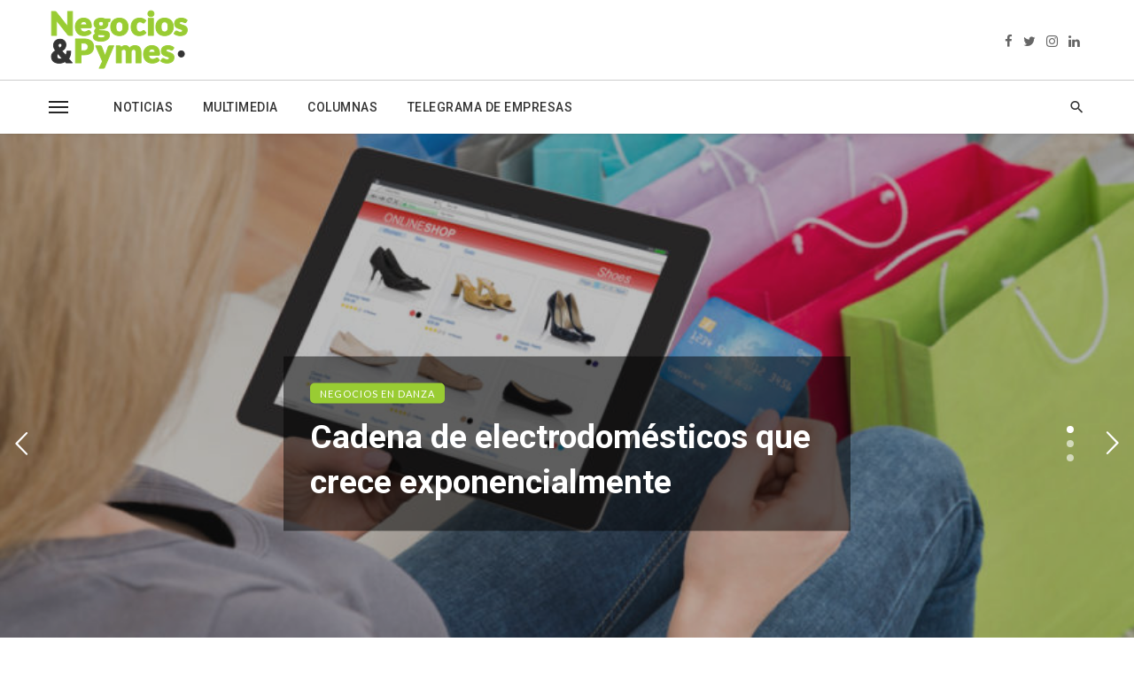

--- FILE ---
content_type: text/html; charset=UTF-8
request_url: https://www.negociosypymes.com/buscando-un-socio/8717/hector-4/politica-de-privacidad/
body_size: 34954
content:
<!DOCTYPE html>
<html dir="ltr" lang="es" prefix="og: https://ogp.me/ns#">
<head>
	<meta charset="UTF-8" />
    
    <meta name="viewport" content="width=device-width, initial-scale=1"/>
    
    <link rel="profile" href="/gmpg.org/xfn/11" />
    
    <!-- Schema meta -->
    
    <title>Home - Negocios y Pymes</title>
<script type="application/javascript">var ajaxurl = "https://www.negociosypymes.com/wp-admin/admin-ajax.php"</script>	<style>img:is([sizes="auto" i], [sizes^="auto," i]) { contain-intrinsic-size: 3000px 1500px }</style>
	
		<!-- All in One SEO 4.9.3 - aioseo.com -->
	<meta name="robots" content="max-image-preview:large" />
	<link rel="canonical" href="https://www.negociosypymes.com/" />
	<meta name="generator" content="All in One SEO (AIOSEO) 4.9.3" />
		<meta property="og:locale" content="es_ES" />
		<meta property="og:site_name" content="Negocios y Pymes - Información para emprendedores y pymes, noticias y oportunidades de negocios" />
		<meta property="og:type" content="website" />
		<meta property="og:title" content="Home - Negocios y Pymes" />
		<meta property="og:url" content="https://www.negociosypymes.com/" />
		<meta name="twitter:card" content="summary_large_image" />
		<meta name="twitter:title" content="Home - Negocios y Pymes" />
		<script type="application/ld+json" class="aioseo-schema">
			{"@context":"https:\/\/schema.org","@graph":[{"@type":"BreadcrumbList","@id":"https:\/\/www.negociosypymes.com\/#breadcrumblist","itemListElement":[{"@type":"ListItem","@id":"https:\/\/www.negociosypymes.com#listItem","position":1,"name":"Home"}]},{"@type":"Organization","@id":"https:\/\/www.negociosypymes.com\/#organization","name":"Negocios y Pymes","description":"Informaci\u00f3n para emprendedores y pymes, noticias y oportunidades de negocios","url":"https:\/\/www.negociosypymes.com\/","logo":{"@type":"ImageObject","url":"https:\/\/www.negociosypymes.com\/wp-content\/uploads\/2024\/02\/Screenshot-2024-02-16-at-09-26-04-Home-Negocios-y-Pymes-1.png","@id":"https:\/\/www.negociosypymes.com\/#organizationLogo","width":160,"height":70},"image":{"@id":"https:\/\/www.negociosypymes.com\/#organizationLogo"}},{"@type":"WebPage","@id":"https:\/\/www.negociosypymes.com\/#webpage","url":"https:\/\/www.negociosypymes.com\/","name":"Home - Negocios y Pymes","inLanguage":"es-ES","isPartOf":{"@id":"https:\/\/www.negociosypymes.com\/#website"},"breadcrumb":{"@id":"https:\/\/www.negociosypymes.com\/#breadcrumblist"},"datePublished":"2019-12-20T06:56:06-03:00","dateModified":"2020-10-29T20:24:35-03:00"},{"@type":"WebSite","@id":"https:\/\/www.negociosypymes.com\/#website","url":"https:\/\/www.negociosypymes.com\/","name":"Negocios y Pymes","description":"Informaci\u00f3n para emprendedores y pymes, noticias y oportunidades de negocios","inLanguage":"es-ES","publisher":{"@id":"https:\/\/www.negociosypymes.com\/#organization"}}]}
		</script>
		<!-- All in One SEO -->

<link rel='dns-prefetch' href='//fonts.googleapis.com' />
<link rel="alternate" type="application/rss+xml" title="Negocios y Pymes &raquo; Feed" href="https://www.negociosypymes.com/feed/" />
<link rel="alternate" type="application/rss+xml" title="Negocios y Pymes &raquo; Feed de los comentarios" href="https://www.negociosypymes.com/comments/feed/" />
		<!-- This site uses the Google Analytics by MonsterInsights plugin v9.11.1 - Using Analytics tracking - https://www.monsterinsights.com/ -->
							<script src="//www.googletagmanager.com/gtag/js?id=G-XB3JFP19FG"  data-cfasync="false" data-wpfc-render="false" type="text/javascript" async></script>
			<script data-cfasync="false" data-wpfc-render="false" type="text/javascript">
				var mi_version = '9.11.1';
				var mi_track_user = true;
				var mi_no_track_reason = '';
								var MonsterInsightsDefaultLocations = {"page_location":"https:\/\/www.negociosypymes.com\/"};
								if ( typeof MonsterInsightsPrivacyGuardFilter === 'function' ) {
					var MonsterInsightsLocations = (typeof MonsterInsightsExcludeQuery === 'object') ? MonsterInsightsPrivacyGuardFilter( MonsterInsightsExcludeQuery ) : MonsterInsightsPrivacyGuardFilter( MonsterInsightsDefaultLocations );
				} else {
					var MonsterInsightsLocations = (typeof MonsterInsightsExcludeQuery === 'object') ? MonsterInsightsExcludeQuery : MonsterInsightsDefaultLocations;
				}

								var disableStrs = [
										'ga-disable-G-XB3JFP19FG',
									];

				/* Function to detect opted out users */
				function __gtagTrackerIsOptedOut() {
					for (var index = 0; index < disableStrs.length; index++) {
						if (document.cookie.indexOf(disableStrs[index] + '=true') > -1) {
							return true;
						}
					}

					return false;
				}

				/* Disable tracking if the opt-out cookie exists. */
				if (__gtagTrackerIsOptedOut()) {
					for (var index = 0; index < disableStrs.length; index++) {
						window[disableStrs[index]] = true;
					}
				}

				/* Opt-out function */
				function __gtagTrackerOptout() {
					for (var index = 0; index < disableStrs.length; index++) {
						document.cookie = disableStrs[index] + '=true; expires=Thu, 31 Dec 2099 23:59:59 UTC; path=/';
						window[disableStrs[index]] = true;
					}
				}

				if ('undefined' === typeof gaOptout) {
					function gaOptout() {
						__gtagTrackerOptout();
					}
				}
								window.dataLayer = window.dataLayer || [];

				window.MonsterInsightsDualTracker = {
					helpers: {},
					trackers: {},
				};
				if (mi_track_user) {
					function __gtagDataLayer() {
						dataLayer.push(arguments);
					}

					function __gtagTracker(type, name, parameters) {
						if (!parameters) {
							parameters = {};
						}

						if (parameters.send_to) {
							__gtagDataLayer.apply(null, arguments);
							return;
						}

						if (type === 'event') {
														parameters.send_to = monsterinsights_frontend.v4_id;
							var hookName = name;
							if (typeof parameters['event_category'] !== 'undefined') {
								hookName = parameters['event_category'] + ':' + name;
							}

							if (typeof MonsterInsightsDualTracker.trackers[hookName] !== 'undefined') {
								MonsterInsightsDualTracker.trackers[hookName](parameters);
							} else {
								__gtagDataLayer('event', name, parameters);
							}
							
						} else {
							__gtagDataLayer.apply(null, arguments);
						}
					}

					__gtagTracker('js', new Date());
					__gtagTracker('set', {
						'developer_id.dZGIzZG': true,
											});
					if ( MonsterInsightsLocations.page_location ) {
						__gtagTracker('set', MonsterInsightsLocations);
					}
										__gtagTracker('config', 'G-XB3JFP19FG', {"forceSSL":"true","link_attribution":"true"} );
										window.gtag = __gtagTracker;										(function () {
						/* https://developers.google.com/analytics/devguides/collection/analyticsjs/ */
						/* ga and __gaTracker compatibility shim. */
						var noopfn = function () {
							return null;
						};
						var newtracker = function () {
							return new Tracker();
						};
						var Tracker = function () {
							return null;
						};
						var p = Tracker.prototype;
						p.get = noopfn;
						p.set = noopfn;
						p.send = function () {
							var args = Array.prototype.slice.call(arguments);
							args.unshift('send');
							__gaTracker.apply(null, args);
						};
						var __gaTracker = function () {
							var len = arguments.length;
							if (len === 0) {
								return;
							}
							var f = arguments[len - 1];
							if (typeof f !== 'object' || f === null || typeof f.hitCallback !== 'function') {
								if ('send' === arguments[0]) {
									var hitConverted, hitObject = false, action;
									if ('event' === arguments[1]) {
										if ('undefined' !== typeof arguments[3]) {
											hitObject = {
												'eventAction': arguments[3],
												'eventCategory': arguments[2],
												'eventLabel': arguments[4],
												'value': arguments[5] ? arguments[5] : 1,
											}
										}
									}
									if ('pageview' === arguments[1]) {
										if ('undefined' !== typeof arguments[2]) {
											hitObject = {
												'eventAction': 'page_view',
												'page_path': arguments[2],
											}
										}
									}
									if (typeof arguments[2] === 'object') {
										hitObject = arguments[2];
									}
									if (typeof arguments[5] === 'object') {
										Object.assign(hitObject, arguments[5]);
									}
									if ('undefined' !== typeof arguments[1].hitType) {
										hitObject = arguments[1];
										if ('pageview' === hitObject.hitType) {
											hitObject.eventAction = 'page_view';
										}
									}
									if (hitObject) {
										action = 'timing' === arguments[1].hitType ? 'timing_complete' : hitObject.eventAction;
										hitConverted = mapArgs(hitObject);
										__gtagTracker('event', action, hitConverted);
									}
								}
								return;
							}

							function mapArgs(args) {
								var arg, hit = {};
								var gaMap = {
									'eventCategory': 'event_category',
									'eventAction': 'event_action',
									'eventLabel': 'event_label',
									'eventValue': 'event_value',
									'nonInteraction': 'non_interaction',
									'timingCategory': 'event_category',
									'timingVar': 'name',
									'timingValue': 'value',
									'timingLabel': 'event_label',
									'page': 'page_path',
									'location': 'page_location',
									'title': 'page_title',
									'referrer' : 'page_referrer',
								};
								for (arg in args) {
																		if (!(!args.hasOwnProperty(arg) || !gaMap.hasOwnProperty(arg))) {
										hit[gaMap[arg]] = args[arg];
									} else {
										hit[arg] = args[arg];
									}
								}
								return hit;
							}

							try {
								f.hitCallback();
							} catch (ex) {
							}
						};
						__gaTracker.create = newtracker;
						__gaTracker.getByName = newtracker;
						__gaTracker.getAll = function () {
							return [];
						};
						__gaTracker.remove = noopfn;
						__gaTracker.loaded = true;
						window['__gaTracker'] = __gaTracker;
					})();
									} else {
										console.log("");
					(function () {
						function __gtagTracker() {
							return null;
						}

						window['__gtagTracker'] = __gtagTracker;
						window['gtag'] = __gtagTracker;
					})();
									}
			</script>
							<!-- / Google Analytics by MonsterInsights -->
		<script type="text/javascript">
/* <![CDATA[ */
window._wpemojiSettings = {"baseUrl":"https:\/\/s.w.org\/images\/core\/emoji\/15.0.3\/72x72\/","ext":".png","svgUrl":"https:\/\/s.w.org\/images\/core\/emoji\/15.0.3\/svg\/","svgExt":".svg","source":{"concatemoji":"https:\/\/www.negociosypymes.com\/wp-includes\/js\/wp-emoji-release.min.js?ver=6.7.4"}};
/*! This file is auto-generated */
!function(i,n){var o,s,e;function c(e){try{var t={supportTests:e,timestamp:(new Date).valueOf()};sessionStorage.setItem(o,JSON.stringify(t))}catch(e){}}function p(e,t,n){e.clearRect(0,0,e.canvas.width,e.canvas.height),e.fillText(t,0,0);var t=new Uint32Array(e.getImageData(0,0,e.canvas.width,e.canvas.height).data),r=(e.clearRect(0,0,e.canvas.width,e.canvas.height),e.fillText(n,0,0),new Uint32Array(e.getImageData(0,0,e.canvas.width,e.canvas.height).data));return t.every(function(e,t){return e===r[t]})}function u(e,t,n){switch(t){case"flag":return n(e,"\ud83c\udff3\ufe0f\u200d\u26a7\ufe0f","\ud83c\udff3\ufe0f\u200b\u26a7\ufe0f")?!1:!n(e,"\ud83c\uddfa\ud83c\uddf3","\ud83c\uddfa\u200b\ud83c\uddf3")&&!n(e,"\ud83c\udff4\udb40\udc67\udb40\udc62\udb40\udc65\udb40\udc6e\udb40\udc67\udb40\udc7f","\ud83c\udff4\u200b\udb40\udc67\u200b\udb40\udc62\u200b\udb40\udc65\u200b\udb40\udc6e\u200b\udb40\udc67\u200b\udb40\udc7f");case"emoji":return!n(e,"\ud83d\udc26\u200d\u2b1b","\ud83d\udc26\u200b\u2b1b")}return!1}function f(e,t,n){var r="undefined"!=typeof WorkerGlobalScope&&self instanceof WorkerGlobalScope?new OffscreenCanvas(300,150):i.createElement("canvas"),a=r.getContext("2d",{willReadFrequently:!0}),o=(a.textBaseline="top",a.font="600 32px Arial",{});return e.forEach(function(e){o[e]=t(a,e,n)}),o}function t(e){var t=i.createElement("script");t.src=e,t.defer=!0,i.head.appendChild(t)}"undefined"!=typeof Promise&&(o="wpEmojiSettingsSupports",s=["flag","emoji"],n.supports={everything:!0,everythingExceptFlag:!0},e=new Promise(function(e){i.addEventListener("DOMContentLoaded",e,{once:!0})}),new Promise(function(t){var n=function(){try{var e=JSON.parse(sessionStorage.getItem(o));if("object"==typeof e&&"number"==typeof e.timestamp&&(new Date).valueOf()<e.timestamp+604800&&"object"==typeof e.supportTests)return e.supportTests}catch(e){}return null}();if(!n){if("undefined"!=typeof Worker&&"undefined"!=typeof OffscreenCanvas&&"undefined"!=typeof URL&&URL.createObjectURL&&"undefined"!=typeof Blob)try{var e="postMessage("+f.toString()+"("+[JSON.stringify(s),u.toString(),p.toString()].join(",")+"));",r=new Blob([e],{type:"text/javascript"}),a=new Worker(URL.createObjectURL(r),{name:"wpTestEmojiSupports"});return void(a.onmessage=function(e){c(n=e.data),a.terminate(),t(n)})}catch(e){}c(n=f(s,u,p))}t(n)}).then(function(e){for(var t in e)n.supports[t]=e[t],n.supports.everything=n.supports.everything&&n.supports[t],"flag"!==t&&(n.supports.everythingExceptFlag=n.supports.everythingExceptFlag&&n.supports[t]);n.supports.everythingExceptFlag=n.supports.everythingExceptFlag&&!n.supports.flag,n.DOMReady=!1,n.readyCallback=function(){n.DOMReady=!0}}).then(function(){return e}).then(function(){var e;n.supports.everything||(n.readyCallback(),(e=n.source||{}).concatemoji?t(e.concatemoji):e.wpemoji&&e.twemoji&&(t(e.twemoji),t(e.wpemoji)))}))}((window,document),window._wpemojiSettings);
/* ]]> */
</script>
<link rel='stylesheet' id='mec-select2-style-css' href='https://www.negociosypymes.com/wp-content/plugins/modern-events-calendar-lite/assets/packages/select2/select2.min.css?ver=6.5.5' type='text/css' media='all' />
<link rel='stylesheet' id='mec-font-icons-css' href='https://www.negociosypymes.com/wp-content/plugins/modern-events-calendar-lite/assets/css/iconfonts.css?ver=6.7.4' type='text/css' media='all' />
<link rel='stylesheet' id='mec-frontend-style-css' href='https://www.negociosypymes.com/wp-content/plugins/modern-events-calendar-lite/assets/css/frontend.min.css?ver=6.5.5' type='text/css' media='all' />
<link rel='stylesheet' id='mec-tooltip-style-css' href='https://www.negociosypymes.com/wp-content/plugins/modern-events-calendar-lite/assets/packages/tooltip/tooltip.css?ver=6.7.4' type='text/css' media='all' />
<link rel='stylesheet' id='mec-tooltip-shadow-style-css' href='https://www.negociosypymes.com/wp-content/plugins/modern-events-calendar-lite/assets/packages/tooltip/tooltipster-sideTip-shadow.min.css?ver=6.7.4' type='text/css' media='all' />
<link rel='stylesheet' id='featherlight-css' href='https://www.negociosypymes.com/wp-content/plugins/modern-events-calendar-lite/assets/packages/featherlight/featherlight.css?ver=6.7.4' type='text/css' media='all' />
<link rel='stylesheet' id='mec-lity-style-css' href='https://www.negociosypymes.com/wp-content/plugins/modern-events-calendar-lite/assets/packages/lity/lity.min.css?ver=6.7.4' type='text/css' media='all' />
<link rel='stylesheet' id='mec-general-calendar-style-css' href='https://www.negociosypymes.com/wp-content/plugins/modern-events-calendar-lite/assets/css/mec-general-calendar.css?ver=6.7.4' type='text/css' media='all' />
<style id='wp-emoji-styles-inline-css' type='text/css'>

	img.wp-smiley, img.emoji {
		display: inline !important;
		border: none !important;
		box-shadow: none !important;
		height: 1em !important;
		width: 1em !important;
		margin: 0 0.07em !important;
		vertical-align: -0.1em !important;
		background: none !important;
		padding: 0 !important;
	}
</style>
<link rel='stylesheet' id='wp-block-library-css' href='https://www.negociosypymes.com/wp-includes/css/dist/block-library/style.min.css?ver=6.7.4' type='text/css' media='all' />
<link rel='stylesheet' id='aioseo/css/src/vue/standalone/blocks/table-of-contents/global.scss-css' href='https://www.negociosypymes.com/wp-content/plugins/all-in-one-seo-pack/dist/Lite/assets/css/table-of-contents/global.e90f6d47.css?ver=4.9.3' type='text/css' media='all' />
<style id='classic-theme-styles-inline-css' type='text/css'>
/*! This file is auto-generated */
.wp-block-button__link{color:#fff;background-color:#32373c;border-radius:9999px;box-shadow:none;text-decoration:none;padding:calc(.667em + 2px) calc(1.333em + 2px);font-size:1.125em}.wp-block-file__button{background:#32373c;color:#fff;text-decoration:none}
</style>
<style id='global-styles-inline-css' type='text/css'>
:root{--wp--preset--aspect-ratio--square: 1;--wp--preset--aspect-ratio--4-3: 4/3;--wp--preset--aspect-ratio--3-4: 3/4;--wp--preset--aspect-ratio--3-2: 3/2;--wp--preset--aspect-ratio--2-3: 2/3;--wp--preset--aspect-ratio--16-9: 16/9;--wp--preset--aspect-ratio--9-16: 9/16;--wp--preset--color--black: #000000;--wp--preset--color--cyan-bluish-gray: #abb8c3;--wp--preset--color--white: #ffffff;--wp--preset--color--pale-pink: #f78da7;--wp--preset--color--vivid-red: #cf2e2e;--wp--preset--color--luminous-vivid-orange: #ff6900;--wp--preset--color--luminous-vivid-amber: #fcb900;--wp--preset--color--light-green-cyan: #7bdcb5;--wp--preset--color--vivid-green-cyan: #00d084;--wp--preset--color--pale-cyan-blue: #8ed1fc;--wp--preset--color--vivid-cyan-blue: #0693e3;--wp--preset--color--vivid-purple: #9b51e0;--wp--preset--gradient--vivid-cyan-blue-to-vivid-purple: linear-gradient(135deg,rgba(6,147,227,1) 0%,rgb(155,81,224) 100%);--wp--preset--gradient--light-green-cyan-to-vivid-green-cyan: linear-gradient(135deg,rgb(122,220,180) 0%,rgb(0,208,130) 100%);--wp--preset--gradient--luminous-vivid-amber-to-luminous-vivid-orange: linear-gradient(135deg,rgba(252,185,0,1) 0%,rgba(255,105,0,1) 100%);--wp--preset--gradient--luminous-vivid-orange-to-vivid-red: linear-gradient(135deg,rgba(255,105,0,1) 0%,rgb(207,46,46) 100%);--wp--preset--gradient--very-light-gray-to-cyan-bluish-gray: linear-gradient(135deg,rgb(238,238,238) 0%,rgb(169,184,195) 100%);--wp--preset--gradient--cool-to-warm-spectrum: linear-gradient(135deg,rgb(74,234,220) 0%,rgb(151,120,209) 20%,rgb(207,42,186) 40%,rgb(238,44,130) 60%,rgb(251,105,98) 80%,rgb(254,248,76) 100%);--wp--preset--gradient--blush-light-purple: linear-gradient(135deg,rgb(255,206,236) 0%,rgb(152,150,240) 100%);--wp--preset--gradient--blush-bordeaux: linear-gradient(135deg,rgb(254,205,165) 0%,rgb(254,45,45) 50%,rgb(107,0,62) 100%);--wp--preset--gradient--luminous-dusk: linear-gradient(135deg,rgb(255,203,112) 0%,rgb(199,81,192) 50%,rgb(65,88,208) 100%);--wp--preset--gradient--pale-ocean: linear-gradient(135deg,rgb(255,245,203) 0%,rgb(182,227,212) 50%,rgb(51,167,181) 100%);--wp--preset--gradient--electric-grass: linear-gradient(135deg,rgb(202,248,128) 0%,rgb(113,206,126) 100%);--wp--preset--gradient--midnight: linear-gradient(135deg,rgb(2,3,129) 0%,rgb(40,116,252) 100%);--wp--preset--font-size--small: 13px;--wp--preset--font-size--medium: 20px;--wp--preset--font-size--large: 36px;--wp--preset--font-size--x-large: 42px;--wp--preset--spacing--20: 0.44rem;--wp--preset--spacing--30: 0.67rem;--wp--preset--spacing--40: 1rem;--wp--preset--spacing--50: 1.5rem;--wp--preset--spacing--60: 2.25rem;--wp--preset--spacing--70: 3.38rem;--wp--preset--spacing--80: 5.06rem;--wp--preset--shadow--natural: 6px 6px 9px rgba(0, 0, 0, 0.2);--wp--preset--shadow--deep: 12px 12px 50px rgba(0, 0, 0, 0.4);--wp--preset--shadow--sharp: 6px 6px 0px rgba(0, 0, 0, 0.2);--wp--preset--shadow--outlined: 6px 6px 0px -3px rgba(255, 255, 255, 1), 6px 6px rgba(0, 0, 0, 1);--wp--preset--shadow--crisp: 6px 6px 0px rgba(0, 0, 0, 1);}:where(.is-layout-flex){gap: 0.5em;}:where(.is-layout-grid){gap: 0.5em;}body .is-layout-flex{display: flex;}.is-layout-flex{flex-wrap: wrap;align-items: center;}.is-layout-flex > :is(*, div){margin: 0;}body .is-layout-grid{display: grid;}.is-layout-grid > :is(*, div){margin: 0;}:where(.wp-block-columns.is-layout-flex){gap: 2em;}:where(.wp-block-columns.is-layout-grid){gap: 2em;}:where(.wp-block-post-template.is-layout-flex){gap: 1.25em;}:where(.wp-block-post-template.is-layout-grid){gap: 1.25em;}.has-black-color{color: var(--wp--preset--color--black) !important;}.has-cyan-bluish-gray-color{color: var(--wp--preset--color--cyan-bluish-gray) !important;}.has-white-color{color: var(--wp--preset--color--white) !important;}.has-pale-pink-color{color: var(--wp--preset--color--pale-pink) !important;}.has-vivid-red-color{color: var(--wp--preset--color--vivid-red) !important;}.has-luminous-vivid-orange-color{color: var(--wp--preset--color--luminous-vivid-orange) !important;}.has-luminous-vivid-amber-color{color: var(--wp--preset--color--luminous-vivid-amber) !important;}.has-light-green-cyan-color{color: var(--wp--preset--color--light-green-cyan) !important;}.has-vivid-green-cyan-color{color: var(--wp--preset--color--vivid-green-cyan) !important;}.has-pale-cyan-blue-color{color: var(--wp--preset--color--pale-cyan-blue) !important;}.has-vivid-cyan-blue-color{color: var(--wp--preset--color--vivid-cyan-blue) !important;}.has-vivid-purple-color{color: var(--wp--preset--color--vivid-purple) !important;}.has-black-background-color{background-color: var(--wp--preset--color--black) !important;}.has-cyan-bluish-gray-background-color{background-color: var(--wp--preset--color--cyan-bluish-gray) !important;}.has-white-background-color{background-color: var(--wp--preset--color--white) !important;}.has-pale-pink-background-color{background-color: var(--wp--preset--color--pale-pink) !important;}.has-vivid-red-background-color{background-color: var(--wp--preset--color--vivid-red) !important;}.has-luminous-vivid-orange-background-color{background-color: var(--wp--preset--color--luminous-vivid-orange) !important;}.has-luminous-vivid-amber-background-color{background-color: var(--wp--preset--color--luminous-vivid-amber) !important;}.has-light-green-cyan-background-color{background-color: var(--wp--preset--color--light-green-cyan) !important;}.has-vivid-green-cyan-background-color{background-color: var(--wp--preset--color--vivid-green-cyan) !important;}.has-pale-cyan-blue-background-color{background-color: var(--wp--preset--color--pale-cyan-blue) !important;}.has-vivid-cyan-blue-background-color{background-color: var(--wp--preset--color--vivid-cyan-blue) !important;}.has-vivid-purple-background-color{background-color: var(--wp--preset--color--vivid-purple) !important;}.has-black-border-color{border-color: var(--wp--preset--color--black) !important;}.has-cyan-bluish-gray-border-color{border-color: var(--wp--preset--color--cyan-bluish-gray) !important;}.has-white-border-color{border-color: var(--wp--preset--color--white) !important;}.has-pale-pink-border-color{border-color: var(--wp--preset--color--pale-pink) !important;}.has-vivid-red-border-color{border-color: var(--wp--preset--color--vivid-red) !important;}.has-luminous-vivid-orange-border-color{border-color: var(--wp--preset--color--luminous-vivid-orange) !important;}.has-luminous-vivid-amber-border-color{border-color: var(--wp--preset--color--luminous-vivid-amber) !important;}.has-light-green-cyan-border-color{border-color: var(--wp--preset--color--light-green-cyan) !important;}.has-vivid-green-cyan-border-color{border-color: var(--wp--preset--color--vivid-green-cyan) !important;}.has-pale-cyan-blue-border-color{border-color: var(--wp--preset--color--pale-cyan-blue) !important;}.has-vivid-cyan-blue-border-color{border-color: var(--wp--preset--color--vivid-cyan-blue) !important;}.has-vivid-purple-border-color{border-color: var(--wp--preset--color--vivid-purple) !important;}.has-vivid-cyan-blue-to-vivid-purple-gradient-background{background: var(--wp--preset--gradient--vivid-cyan-blue-to-vivid-purple) !important;}.has-light-green-cyan-to-vivid-green-cyan-gradient-background{background: var(--wp--preset--gradient--light-green-cyan-to-vivid-green-cyan) !important;}.has-luminous-vivid-amber-to-luminous-vivid-orange-gradient-background{background: var(--wp--preset--gradient--luminous-vivid-amber-to-luminous-vivid-orange) !important;}.has-luminous-vivid-orange-to-vivid-red-gradient-background{background: var(--wp--preset--gradient--luminous-vivid-orange-to-vivid-red) !important;}.has-very-light-gray-to-cyan-bluish-gray-gradient-background{background: var(--wp--preset--gradient--very-light-gray-to-cyan-bluish-gray) !important;}.has-cool-to-warm-spectrum-gradient-background{background: var(--wp--preset--gradient--cool-to-warm-spectrum) !important;}.has-blush-light-purple-gradient-background{background: var(--wp--preset--gradient--blush-light-purple) !important;}.has-blush-bordeaux-gradient-background{background: var(--wp--preset--gradient--blush-bordeaux) !important;}.has-luminous-dusk-gradient-background{background: var(--wp--preset--gradient--luminous-dusk) !important;}.has-pale-ocean-gradient-background{background: var(--wp--preset--gradient--pale-ocean) !important;}.has-electric-grass-gradient-background{background: var(--wp--preset--gradient--electric-grass) !important;}.has-midnight-gradient-background{background: var(--wp--preset--gradient--midnight) !important;}.has-small-font-size{font-size: var(--wp--preset--font-size--small) !important;}.has-medium-font-size{font-size: var(--wp--preset--font-size--medium) !important;}.has-large-font-size{font-size: var(--wp--preset--font-size--large) !important;}.has-x-large-font-size{font-size: var(--wp--preset--font-size--x-large) !important;}
:where(.wp-block-post-template.is-layout-flex){gap: 1.25em;}:where(.wp-block-post-template.is-layout-grid){gap: 1.25em;}
:where(.wp-block-columns.is-layout-flex){gap: 2em;}:where(.wp-block-columns.is-layout-grid){gap: 2em;}
:root :where(.wp-block-pullquote){font-size: 1.5em;line-height: 1.6;}
</style>
<link rel='stylesheet' id='contact-form-7-css' href='https://www.negociosypymes.com/wp-content/plugins/contact-form-7/includes/css/styles.css?ver=6.1.4' type='text/css' media='all' />
<link rel='stylesheet' id='ceris-vendors-css' href='https://www.negociosypymes.com/wp-content/themes/ceris/css/vendors.css?ver=6.7.4' type='text/css' media='all' />
<link rel='stylesheet' id='ceris-style-css' href='https://www.negociosypymes.com/wp-content/themes/ceris/css/style.css?ver=6.7.4' type='text/css' media='all' />
<style id='ceris-style-inline-css' type='text/css'>
.header-1 .header-main, 
                                        .header-2 .header-main, 
                                        .header-3 .site-header, 
                                        .header-4 .navigation-bar,
                                        .header-5 .navigation-bar,
                                        .header-6 .navigation-bar,
                                        .header-7 .header-main,
                                        .header-8 .header-main,
                                        .header-9 .site-header, 
                                        .header-10 .navigation-bar,
                                        .header-11 .navigation-bar,
                                        .header-13 .navigation-bar,
                                        .header-14 .header-main, 
                                        .header-14 .header-bg-main-color, 
                                        .header-15 .header-main,
                                        .header-16 .navigation-bar,
                                        .header-17 .navigation-bar,
                                        .header-18 .navigation-bar,
                                        .header-12 .header-main
                                        {background: #ffffff;}.atbs-ceris-block:not(:last-child) {margin-bottom: 30px;}@media(min-width: 576px){.atbs-ceris-block-custom-margin .block-heading:not(.widget__title){margin-bottom: 30px;} }::selection {color: #FFF; background: #99cc33;}::-webkit-selection {color: #FFF; background: #99cc33;}.scroll-count-percent .progress__value {stroke: #99cc33;}  .ceris-feature-i .sub-posts .block-heading__view-all a, .atbs-ceris-carousel.atbs-ceris-carousel-post-vertical .owl-prev, .atbs-ceris-carousel.atbs-ceris-carousel-post-vertical .owl-next, .post--overlay-back-face .button__readmore:hover i, .post--vertical-has-media .list-index, .navigation--main .sub-menu li:hover>a, .infinity-single-trigger:before, .ceris-icon-load-infinity-single:before, .atbs-article-reactions .atbs-reactions-content.active .atbs-reaction-count, .atbs-article-reactions .atbs-reactions-content:active .atbs-reaction-count, .post-slider-text-align-center .owl-carousel .owl-prev, .post-slider-text-align-center .owl-carousel .owl-next, .ceris-category-tiles .owl-carousel .owl-prev, .ceris-category-tiles .owl-carousel .owl-next, 
                                    a.block-heading__secondary, .atbs-ceris-pagination a.btn-default, 
                                    .atbs-ceris-pagination a.btn-default:active, 
                                    .atbs-ceris-pagination a.btn-default:hover, 
                                    .atbs-ceris-pagination a.btn-default:focus, 
                                    .atbs-ceris-search-full .result-default, 
                                    .atbs-ceris-search-full .result-default .search-module-heading, 
                                    .search-module-heading, .atbs-ceris-post--grid-c-update .atbs-ceris-carousel.nav-circle .owl-prev, .single .entry-meta .entry-author__name, .pagination-circle .atbs-ceris-pagination__item.atbs-ceris-pagination__item-next:hover,
                                    .pagination-circle .atbs-ceris-pagination__item.atbs-ceris-pagination__item-prev:hover, 
                                    .atbs-ceris-video-has-post-list .main-post .post-type-icon, .widget-subscribe .subscribe-form__fields button, 
                                    .list-index, a, a:hover, a:focus, a:active, .color-primary, .site-title, 
                                    .entry-tags ul > li > a:hover, .social-share-label, .ceris-single .single-header--top .entry-author__name, .atbs-ceris-widget-indexed-posts-b .posts-list > li .post__title:after, .posts-navigation .post:hover .posts-navigation__label,
                                    .posts-navigation .post:hover .post__title, .sticky-ceris-post .cerisStickyMark i, .typography-copy blockquote:before, .comment-content blockquote:before, .listing--list-large .post__readmore:hover .readmore__text,
                                    .post--horizontal-reverse-big.post--horizontal-reverse-big__style-3 .post__readmore .readmore__text:hover, .reviews-score-average, .star-item.star-full i:before,
                                    .wc-block-grid__product-rating .star-rating span:before, .wc-block-grid__product-rating .wc-block-grid__product-rating__stars span:before,
                                    .woocommerce-message::before, .woocommerce-info::before, .woocommerce-error::before, .woocommerce-downloads .woocommerce-info:before
            {color: #99cc33;}.ceris-grid-j .icon-has-animation .btn-play-left-not-center.post-type-icon:after, div.wpforms-container-full .wpforms-form button[type=submit], div.wpforms-container-full .wpforms-form button[type=submit]:hover{background-color: #99cc33;} .ceris-grid-j .btn-play-left-not-center .circle, .scroll-count-percent .btn-bookmark-icon .bookmark-status-saved path {fill: #99cc33;} .infinity-single-trigger:before, .ceris-grid-j .btn-play-left-not-center .g-path path{fill: #fff;}@media(max-width: 768px) {.ceris-grid-j .icon-has-animation .btn-play-left-not-center.post-type-icon:after{background-color: #fff;} }@media(max-width: 768px) {.ceris-grid-j .btn-play-left-not-center .circle{fill: #fff;} } @media(max-width: 768px) {.ceris-grid-j .btn-play-left-not-center .g-path path{fill: #000;} }@media(max-width: 768px) {.ceris-module-video .post-list-no-thumb-3i .posts-no-thumb .post-type-icon:after{background-color: #99cc33;} }@media(max-width: 768px) {.ceris-module-video .post-list-no-thumb-3i .list-item .posts-no-thumb:hover .post-type-icon:after{background-color: #fff;} }@media(max-width: 768px) {.ceris-module-video .post-list-no-thumb-3i .list-item:first-child .posts-no-thumb:hover .post-type-icon:after{background-color: #fff;} }@media(max-width: 768px) {.ceris-module-video .post-list-no-thumb-3i:hover .list-item:first-child .posts-no-thumb .post-type-icon:after{background-color: #99cc33;} }@media(max-width: 768px) {.ceris-module-video .post-list-no-thumb-3i .list-item:first-child .posts-no-thumb:hover .post-type-icon:after{background-color: #fff;} }@media (max-width: 380px){.featured-slider-d .owl-carousel .owl-dot.active span{background-color: #99cc33;}}.g-path path {fill: #000;} .circle{fill: #fff;}@media(max-width: 576px) {.atbs-ceris-post--vertical-3i-row .post--vertical .post__cat{background-color: #99cc33;} }.atbs-article-reactions .atbs-reactions-content:hover{
                border-color: rgba(153, 204, 51,0.3);
            } .post-no-thumb-height-default:hover{
                box-shadow: 0 45px 25px -20px rgba(153, 204, 51,0.27);
            } .ceris-feature-h .owl-item.active .post--overlay-height-275 .post__thumb--overlay.post__thumb:after{
                background-color: rgba(153, 204, 51,0.8);
            } .post-list-no-thumb-3i .list-item:first-child:hover:before, .post-list-no-thumb-3i .list-item:hover:before{
                background-color: rgba(153, 204, 51, 0.4);
            } .ceris-grid-carousel-d .owl-stage .post--card-overlay-middle-has-hidden-content:hover .post__thumb--overlay.post__thumb:after, .ceris-grid-carousel-d .owl-stage .owl-item.active.center .post--card-overlay-middle-has-hidden-content:hover .post__thumb--overlay.post__thumb:after{
                -webkit-box-shadow: 0px 20px 27px 0 rgba(153, 204, 51,0.2);
                box-shadow: 0px 20px 27px 0 rgba(153, 204, 51,0.2);
            } @media(min-width:992px){
                                .post--overlay-hover-effect .post__thumb--overlay.post__thumb:after{
                                    background-color: #99cc33;
                                }
            }.atbs-ceris-block__aside-left .banner__button, .ceris-feature-k .atbs-ceris-carousel-nav-custom-holder .owl-prev:hover, .ceris-feature-k .atbs-ceris-carousel-nav-custom-holder .owl-next:hover, .ceris-feature-k .atbs-ceris-block__inner::before, .ceris-feature-i .atbs-ceris-carousel-nav-custom-holder .owl-prev:hover, .ceris-feature-i .atbs-ceris-carousel-nav-custom-holder .owl-next:hover, .ceris-feature-j .sub-posts .atbs-ceris-carousel-nav-custom-holder .owl-prev:hover, .ceris-feature-j .sub-posts .atbs-ceris-carousel-nav-custom-holder .owl-next:hover, .ceris-feature-h .owl-item.active + .owl-item.active .post--overlay-height-275 .post__cat-has-line:before, .atbs-ceris-carousel.atbs-ceris-carousel-post-vertical .owl-prev:hover, .atbs-ceris-carousel.atbs-ceris-carousel-post-vertical .owl-next:hover, .ceris-feature-f .button__readmore--round:hover i, .post--overlay-hover-effect .post__text-backface .post__readmore .button__readmore:hover,
             
             .post--overlay-hover-effect.post--overlay-bottom,
              .post--overlay-back-face,
              .pagination-circle .atbs-ceris-pagination__item:not(.atbs-ceris-pagination__dots):hover, .open-sub-col, .atbs-ceris-posts-feature-a-update .atbs-ceris-carousel.nav-circle .owl-prev:hover,
            .atbs-ceris-posts-feature-a-update .atbs-ceris-carousel.nav-circle .owl-next:hover, .owl-carousel.button--dots-center-nav .owl-prev:hover, .owl-carousel.button--dots-center-nav .owl-next:hover, .section-has-subscribe-no-border > .btn:focus, .section-has-subscribe-no-border > .btn:active, .section-has-subscribe-no-border > *:hover, .widget-slide .atbs-ceris-carousel .owl-dot.active span, .featured-slider-e .owl-carousel .owl-prev:hover, .featured-slider-e .owl-carousel .owl-next:hover, .post--horizontal-hasbackground.post:hover, .post-slider-text-align-center .owl-carousel .owl-prev:hover, .post-slider-text-align-center .owl-carousel .owl-next:hover, .atbs-ceris-pagination [class*='js-ajax-load-']:active, .atbs-ceris-pagination [class*='js-ajax-load-']:hover, .atbs-ceris-pagination [class*='js-ajax-load-']:focus, .atbs-ceris-widget-indexed-posts-a .posts-list>li .post__thumb:after, .post-list-no-thumb-3i:hover .list-item:first-child .post__cat:before, .header-17 .btn-subscribe-theme, .header-13 .btn-subscribe-theme, .header-16 .offcanvas-menu-toggle.navigation-bar-btn, .atbs-ceris-widget-posts-list.atbs-ceris-widget-posts-list-overlay-first ul:hover li.active .post--overlay .post__cat:before, .dots-circle .owl-dot.active span, .atbs-ceris-search-full .popular-tags .entry-tags ul > li > a, .atbs-ceris-search-full .form-control, .atbs-ceris-post--grid-g-update .post-grid-carousel .owl-dot.active span, .nav-row-circle .owl-prev:hover, .nav-row-circle .owl-next:hover, .post--grid--2i_row .post-no-thumb-title-line, .atbs-ceris-post--grid-d-update .post-no-thumb-title-line, .atbs-ceris-posts-feature .post-sub .list-item:hover .post__cat:before, .atbs-ceris-post--grid-c-update .post-main .owl-item.active + .owl-item.active .post__cat:before, .atbs-ceris-post--grid-c-update .atbs-ceris-carousel.nav-circle .owl-next, .atbs-ceris-post--grid-c-update .post-main .owl-item.active .post-no-thumb-title-line, .post-no-thumb-height-default:hover, .carousel-dots-count-number .owl-dot.active span, .header-16 .btn-subscribe-theme, .header-14 .btn-subscribe-theme, .header-11 .btn-subscribe-theme, .atbs-ceris-pagination [class*='js-ajax-load-'], .atbs-ceris-post--overlay-first-big .post--overlay:hover .background-img:after, .post-list-no-thumb-3i .list-item:hover, .post__cat-has-line:before, .category-tile__name, .cat-0.cat-theme-bg.cat-theme-bg, .primary-bg-color, .navigation--main > li > a:before, .atbs-ceris-pagination__item-current, .atbs-ceris-pagination__item-current:hover, 
            .atbs-ceris-pagination__item-current:focus, .atbs-ceris-pagination__item-current:active, .atbs-ceris-pagination--next-n-prev .atbs-ceris-pagination__links a:last-child .atbs-ceris-pagination__item,
            .subscribe-form__fields input[type='submit'], .has-overlap-bg:before, .post__cat--bg, a.post__cat--bg, .entry-cat--bg, a.entry-cat--bg, 
            .comments-count-box, .atbs-ceris-widget--box .widget__title, 
            .widget_calendar td a:before, .widget_calendar #today, .widget_calendar #today a, .entry-action-btn, .posts-navigation__label:before, 
            .comment-form .form-submit input[type='submit'], .atbs-ceris-carousel-dots-b .swiper-pagination-bullet-active,
             .site-header--side-logo .header-logo:not(.header-logo--mobile), .list-square-bullet > li > *:before, .list-square-bullet-exclude-first > li:not(:first-child) > *:before,
             .btn-primary, .btn-primary:active, .btn-primary:focus, .btn-primary:hover, 
             .btn-primary.active.focus, .btn-primary.active:focus, .btn-primary.active:hover, .btn-primary:active.focus, .btn-primary:active:focus, .btn-primary:active:hover, .header-10 .navigation--main > li > a:before, 
             .atbs-ceris-feature-slider .post__readmore, .atbs-ceris-grid-carousel .atbs-ceris-carousel .owl-dot:last-child.active span, .atbs-ceris-grid-carousel .atbs-ceris-carousel .owl-dot.active span,  
             .atbs-ceris-post-slide-has-list .atbs-ceris-post-slide-text-center .atbs-ceris-carousel .owl-dot.active span, 
             .pagination-circle .atbs-ceris-pagination__item:hover, .pagination-circle .atbs-ceris-pagination__item.atbs-ceris-pagination__item-current, .social-share-label:before, .social-share ul li a svg:hover, 
             .comment-form .form-submit input[type='submit'], input[type='button']:not(.btn), input[type='reset']:not(.btn), input[type='submit']:not(.btn), .form-submit input, 
             .comment-form .form-submit input[type='submit']:active, .comment-form .form-submit input[type='submit']:focus, .comment-form .form-submit input[type='submit']:hover,
             .reviews-rating .rating-form .rating-submit, .reviews-rating .rating-form .rating-submit:hover, .ceris-bookmark-page-notification,
             .rating-star, .score-item .score-percent, .ceris-grid-w .post-slide .owl-carousel, .widget-subscribe .widget-subscribe__inner,
             .ceris-grid-carousel-d .owl-stage .post--card-overlay-middle-has-hidden-content:hover .post__thumb--overlay.post__thumb:after, .ceris-grid-carousel-d .owl-stage .owl-item.active.center .post--card-overlay-middle-has-hidden-content:hover .post__thumb--overlay.post__thumb:after,
             .post--vertical-thumb-70-background .button__readmore--outline:hover i, .atbs-ceris-search-full--result .atbs-ceris-pagination .btn,
             .atbs-ceris-posts-feature-c-update.ceris-light-mode .owl-carousel .owl-prev:hover, .atbs-ceris-posts-feature-c-update.ceris-light-mode .owl-carousel .owl-next:hover,
             .editor-styles-wrapper .wc-block-grid__products .wc-block-grid__product .wc-block-grid__product-onsale, .wc-block-grid__product-onsale,
             .woocommerce .wc-block-grid__product .wp-block-button__link:hover, .woocommerce ul.products li.product .onsale, 
             .woocommerce .editor-styles-wrapper .wc-block-grid__products .wc-block-grid__product .wc-block-grid__product-onsale, .woocommerce .wc-block-grid__product-onsale,
             .woocommerce #respond input#submit, .woocommerce #respond input#submit:hover, .woocommerce a.button:hover, .woocommerce button.button:hover, .woocommerce input.button:hover,
             .woocommerce .wp-block-button__link, .woocommerce .wp-block-button:not(.wc-block-grid__product-add-to-cart) .wp-block-button__link,
             .woocommerce nav.woocommerce-pagination ul li a:focus, .woocommerce nav.woocommerce-pagination ul li a:hover, .woocommerce nav.woocommerce-pagination ul li span.current,
             .woocommerce div.product form.cart .button, .woocommerce div.product .woocommerce-tabs ul.tabs li.active, .woocommerce-Tabs-panel .comment-reply-title:before,
             .woocommerce button.button, .woocommerce a.button.wc-backward, .woocommerce a.button.alt, .woocommerce a.button.alt:hover,
             .woocommerce-message a.button, .woocommerce-downloads .woocommerce-Message a.button,
             .woocommerce button.button.alt, .woocommerce button.button.alt:hover, .woocommerce.widget_product_search .woocommerce-product-search button,
             .woocommerce .widget_price_filter .ui-slider .ui-slider-range, .woocommerce .widget_price_filter .ui-slider .ui-slider-handle, .header-current-reading-article .current-reading-article-label,
             #cookie-notice .cn-button, .atbs-ceris-widget-posts-list.atbs-ceris-widget-posts-list-overlay-first .posts-list:hover li.active  .post__cat:before,
             .ceris-mobile-share-socials ul li:hover a, .ceris-admin-delete-review
            {background-color: #99cc33;}.site-header--skin-4 .navigation--main > li > a:before
            {background-color: #99cc33 !important;}@media(max-width: 767px){
                .atbs-ceris-post--grid-c-update .atbs-ceris-carousel.nav-circle .owl-prev,
                .atbs-ceris-post--grid-c-update .atbs-ceris-carousel.nav-circle .owl-next{
                        color: #99cc33 !important;
                    }
                }.post-score-hexagon .hexagon-svg g path
            {fill: #99cc33;}.ceris-feature-k .atbs-ceris-carousel-nav-custom-holder .owl-prev:hover, .ceris-feature-k .atbs-ceris-carousel-nav-custom-holder .owl-next:hover, .ceris-feature-i .atbs-ceris-carousel-nav-custom-holder .owl-prev:hover, .ceris-feature-i .atbs-ceris-carousel-nav-custom-holder .owl-next:hover, .ceris-feature-j .sub-posts .atbs-ceris-carousel-nav-custom-holder .owl-prev:hover, .ceris-feature-j .sub-posts .atbs-ceris-carousel-nav-custom-holder .owl-next:hover, .post--overlay-line-top-hover:hover::after, .ceris-feature-f .button__readmore--round:hover i, .post--overlay-hover-effect .post__text-backface .post__readmore .button__readmore:hover, .ceris-about-module .about__content, .atbs-ceris-posts-feature-a-update .atbs-ceris-carousel.nav-circle .owl-prev:hover,
.atbs-ceris-posts-feature-a-update .atbs-ceris-carousel.nav-circle .owl-next:hover, .owl-carousel.button--dots-center-nav .owl-prev:hover, .owl-carousel.button--dots-center-nav .owl-next:hover, .atbs-article-reactions .atbs-reactions-content.active, .atbs-ceris-pagination [class*='js-ajax-load-']:active, .atbs-ceris-pagination [class*='js-ajax-load-']:hover, .atbs-ceris-pagination [class*='js-ajax-load-']:focus, .atbs-ceris-search-full--result .atbs-ceris-pagination .btn, .atbs-ceris-pagination [class*='js-ajax-load-'], .comment-form .form-submit input[type='submit'], .form-submit input:hover, .comment-form .form-submit input[type='submit']:active, .comment-form .form-submit input[type='submit']:focus, .comment-form .form-submit input[type='submit']:hover, .has-overlap-frame:before, .atbs-ceris-gallery-slider .fotorama__thumb-border, .bypostauthor > .comment-body .comment-author > img,
.post--vertical-thumb-70-background .button__readmore--outline:hover i, .block-heading.block-heading--style-7,
.atbs-ceris-posts-feature-c-update.ceris-light-mode .owl-carousel .owl-prev:hover,
.atbs-ceris-posts-feature-c-update.ceris-light-mode .owl-carousel .owl-next:hover,
.ceris-mobile-share-socials ul li:hover a,
.wc-block-grid__product .wp-block-button__link:hover, .woocommerce #respond input#submit:hover, .woocommerce a.button:hover, .woocommerce button.button:hover, .woocommerce input.button:hover
            {border-color: #99cc33;}.atbs-ceris-pagination--next-n-prev .atbs-ceris-pagination__links a:last-child .atbs-ceris-pagination__item:after, .typography-copy blockquote, .comment-content blockquote
            {border-left-color: #99cc33;}.comments-count-box:before, .bk-preload-wrapper:after, .woocommerce-error, .woocommerce-message, .woocommerce-info
            {border-top-color: #99cc33;}.bk-preload-wrapper:after
            {border-bottom-color: #99cc33;}.navigation--offcanvas li > a:after
            {border-right-color: #99cc33;}.post--single-cover-gradient .single-header
            {
                background-image: -webkit-linear-gradient( bottom , #99cc33 0%, rgba(252, 60, 45, 0.7) 50%, rgba(252, 60, 45, 0) 100%);
                background-image: linear-gradient(to top, #99cc33 0%, rgba(252, 60, 45, 0.7) 50%, rgba(252, 60, 45, 0) 100%);
            }@media (max-width: 576px){
                .atbs-ceris-posts-feature .post-sub .list-item:nth-child(2), .atbs-ceris-posts-feature .post-sub .list-item:not(:nth-child(2)) .post__cat-has-line:before {
                    background-color: #99cc33;
                }
            }
                .ceris-feature-k .atbs-ceris-block__inner::before{
                    box-shadow: 
                    -210px 0 1px #99cc33, -180px 0 1px #99cc33, -150px 0 1px #99cc33, -120px 0 1px #99cc33, -90px 0 1px #99cc33, -60px 0 1px #99cc33, -30px 0 1px #99cc33, 30px 0 1px #99cc33, 60px 0 1px #99cc33,
                -210px 30px 1px #99cc33, -180px 30px 1px #99cc33, -150px 30px 1px #99cc33, -120px 30px 1px #99cc33, -90px 30px 1px #99cc33, -60px 30px 1px #99cc33, -30px 30px 1px #99cc33, 0 30px 1px #99cc33, 30px 30px 1px #99cc33, 60px 30px 1px #99cc33,
                -210px 60px 1px #99cc33, -180px 60px 1px #99cc33, -150px 60px 1px #99cc33, -120px 60px 1px #99cc33, -90px 60px 1px #99cc33, -60px 60px 1px #99cc33, -30px 60px 1px #99cc33, 0 60px 1px #99cc33, 30px 60px 1px #99cc33, 60px 60px 1px #99cc33,
                -210px 90px 1px #99cc33, -180px 90px 1px #99cc33, -150px 90px 1px #99cc33, -120px 90px 1px #99cc33, -90px 90px 1px #99cc33, -60px 90px 1px #99cc33, -30px 90px 1px #99cc33, 0 90px 1px #99cc33, 30px 90px 1px #99cc33, 60px 90px 1px #99cc33,
                -210px 120px 1px #99cc33, -180px 120px 1px #99cc33, -150px 120px 1px #99cc33, -120px 120px 1px #99cc33, -90px 120px 1px #99cc33, -60px 120px 1px #99cc33, -30px 120px 1px #99cc33, 0 120px 1px #99cc33, 30px 120px 1px #99cc33, 60px 120px 1px #99cc33,
                -210px 150px 1px #99cc33, -180px 150px 1px #99cc33, -150px 150px 1px #99cc33, -120px 150px 1px #99cc33, -90px 150px 1px #99cc33, -60px 150px 1px #99cc33, -30px 150px 1px #99cc33, 0 150px 1px #99cc33, 30px 150px 1px #99cc33, 60px 150px 1px #99cc33,
                -210px 180px 1px #99cc33, -180px 180px 1px #99cc33, -150px 180px 1px #99cc33, -120px 180px 1px #99cc33, -90px 180px 1px #99cc33, -60px 180px 1px #99cc33, -30px 180px 1px #99cc33, 0 180px 1px #99cc33, 30px 180px 1px #99cc33, 60px 180px 1px #99cc33,
                -210px 210px 1px #99cc33, -180px 210px 1px #99cc33, -150px 210px 1px #99cc33, -120px 210px 1px #99cc33, -90px 210px 1px #99cc33, -60px 210px 1px #99cc33, -30px 210px 1px #99cc33, 0 210px 1px #99cc33, 30px 210px 1px #99cc33, 60px 210px 1px #99cc33,
                -210px 240px 1px #99cc33, -180px 240px 1px #99cc33, -150px 240px 1px #99cc33, -120px 240px 1px #99cc33, -90px 240px 1px #99cc33, -60px 240px 1px #99cc33, -30px 240px 1px #99cc33, 0 240px 1px #99cc33, 30px 240px 1px #99cc33, 60px 240px 1px #99cc33,
                -210px 270px 1px #99cc33, -180px 270px 1px #99cc33, -150px 270px 1px #99cc33, -120px 270px 1px #99cc33, -90px 270px 1px #99cc33, -60px 270px 1px #99cc33, -30px 270px 1px #99cc33, 0 270px 1px #99cc33, 30px 270px 1px #99cc33, 60px 270px 1px #99cc33
                
                }
            atbs-ceris-video-box__playlist .is-playing .post__thumb:after { content: 'Now playing'; }
</style>
<link rel='stylesheet' id='redux-google-fonts-ceris_option-css' href='https://fonts.googleapis.com/css?family=Lato%3A100%2C300%2C400%2C700%2C900%2C100italic%2C300italic%2C400italic%2C700italic%2C900italic%7CRoboto%3A100%2C200%2C300%2C400%2C500%2C600%2C700%2C800%2C900%2C100italic%2C200italic%2C300italic%2C400italic%2C500italic%2C600italic%2C700italic%2C800italic%2C900italic&#038;ver=1604758871' type='text/css' media='all' />
<script type="text/javascript" src="https://www.negociosypymes.com/wp-includes/js/jquery/jquery.min.js?ver=3.7.1" id="jquery-core-js"></script>
<script type="text/javascript" src="https://www.negociosypymes.com/wp-includes/js/jquery/jquery-migrate.min.js?ver=3.4.1" id="jquery-migrate-js"></script>
<script type="text/javascript" src="https://www.negociosypymes.com/wp-content/plugins/modern-events-calendar-lite/assets/js/mec-general-calendar.js?ver=6.5.5" id="mec-general-calendar-script-js"></script>
<script type="text/javascript" id="mec-frontend-script-js-extra">
/* <![CDATA[ */
var mecdata = {"day":"d\u00eda","days":"d\u00edas","hour":"hora","hours":"horas","minute":"minuto","minutes":"minutos","second":"segundo","seconds":"segundos","elementor_edit_mode":"no","recapcha_key":"","ajax_url":"https:\/\/www.negociosypymes.com\/wp-admin\/admin-ajax.php","fes_nonce":"7cb5916de6","current_year":"2026","current_month":"01","datepicker_format":"dd-mm-yy&d-m-Y"};
/* ]]> */
</script>
<script type="text/javascript" src="https://www.negociosypymes.com/wp-content/plugins/modern-events-calendar-lite/assets/js/frontend.js?ver=6.5.5" id="mec-frontend-script-js"></script>
<script type="text/javascript" src="https://www.negociosypymes.com/wp-content/plugins/modern-events-calendar-lite/assets/js/events.js?ver=6.5.5" id="mec-events-script-js"></script>
<script type="text/javascript" src="https://www.negociosypymes.com/wp-content/plugins/google-analytics-for-wordpress/assets/js/frontend-gtag.min.js?ver=9.11.1" id="monsterinsights-frontend-script-js" async="async" data-wp-strategy="async"></script>
<script data-cfasync="false" data-wpfc-render="false" type="text/javascript" id='monsterinsights-frontend-script-js-extra'>/* <![CDATA[ */
var monsterinsights_frontend = {"js_events_tracking":"true","download_extensions":"doc,pdf,ppt,zip,xls,docx,pptx,xlsx","inbound_paths":"[{\"path\":\"\\\/go\\\/\",\"label\":\"affiliate\"},{\"path\":\"\\\/recommend\\\/\",\"label\":\"affiliate\"}]","home_url":"https:\/\/www.negociosypymes.com","hash_tracking":"false","v4_id":"G-XB3JFP19FG"};/* ]]> */
</script>
<link rel="https://api.w.org/" href="https://www.negociosypymes.com/wp-json/" /><link rel="alternate" title="JSON" type="application/json" href="https://www.negociosypymes.com/wp-json/wp/v2/pages/1008" /><link rel="EditURI" type="application/rsd+xml" title="RSD" href="https://www.negociosypymes.com/xmlrpc.php?rsd" />
<meta name="generator" content="WordPress 6.7.4" />
<link rel='shortlink' href='https://www.negociosypymes.com/' />
<link rel="alternate" title="oEmbed (JSON)" type="application/json+oembed" href="https://www.negociosypymes.com/wp-json/oembed/1.0/embed?url=https%3A%2F%2Fwww.negociosypymes.com%2F" />
<link rel="alternate" title="oEmbed (XML)" type="text/xml+oembed" href="https://www.negociosypymes.com/wp-json/oembed/1.0/embed?url=https%3A%2F%2Fwww.negociosypymes.com%2F&#038;format=xml" />
<meta name="google-site-verification" content="googledf33f725c66d9c88.html"><link rel="icon" href="https://www.negociosypymes.com/wp-content/uploads/2020/10/cropped-negociosypymes-ico-32x32.png" sizes="32x32" />
<link rel="icon" href="https://www.negociosypymes.com/wp-content/uploads/2020/10/cropped-negociosypymes-ico-192x192.png" sizes="192x192" />
<link rel="apple-touch-icon" href="https://www.negociosypymes.com/wp-content/uploads/2020/10/cropped-negociosypymes-ico-180x180.png" />
<meta name="msapplication-TileImage" content="https://www.negociosypymes.com/wp-content/uploads/2020/10/cropped-negociosypymes-ico-270x270.png" />
		<style type="text/css" id="wp-custom-css">
			/* MENU */

.header-main.hidden-xs.hidden-sm {
    border-bottom: 1px solid #ccc;
}

.site-header__social ul li a {
    color: #666 !important;
}

.bk-lwa.navigation-bar-btn {
    display: none;
}

a.navigation-bar__login-btn.navigation-bar-btn {
    display: none;
}

.atbs-ceris-offcanvas-close--wrap span.label-icon {
    font-family: Arial,Helvetica,sans-serif;
    font-size: 12px;
    font-weight: 400;
    letter-spacing: 1px;
}

/* SITE CONTENT */

.site-content {
    padding-top: 40px;
    padding-bottom: 40px;
}

/* ETIQUETAS CATEGORIAS */

a.post__cat {
    font-size: 11px;
}

/* TITULO SECCIONES */

.block-heading.block-heading--style-9 .block-heading__title {
    border-radius: 4px;
    padding: 10px 20px;
    background-color: #99cc33;
}

.block-heading.block-heading--style-9 .block-heading__title:after {
    border-color: #99cc33 transparent transparent transparent;
}


/* DETALLE NOTA */

.entry-meta.ceris-entry-meta-with-share {
    display: none;
}

.comments-section.single-entry-section {
    display: none;
}

.entry-meta span.post-comment-counter {
    display: none;
}

.entry-interaction__right a.comments-count {
    display: none;
}

.single-header .post__title {
     font-size: 36px;
     line-height: 46px;
	   border-bottom: 1px solid #ddd;
    padding-bottom: 20px;
    margin-bottom: 20px;
}

.single-header .entry-teaser {
    color: #333;
	font-size: 18px;
}

.single-body.entry-content.typography-copy p {
    color: #333;
	font-size: 18px;
}

/* LISTADOS */

.post__meta .author_name--wrap {
    display: none;
}

.post__meta .entry-author {
    display: none;
}

.post__meta img {
    display: none;
}

.post__meta .entry-author__name {
    display: none;
}

/* FOOTER */

.site-footer {
    background: #f5f5f7;
}

.site-footer__section {
    position: relative;
    padding-bottom: 0px;
}

.footer-menu {
    width: 50%;
    float: left;
}

.footer-menu span {
    font-family: Roboto,Arial, Helvetica, sans-serif;
    text-transform: uppercase;
    letter-spacing: 0.5px;
    font-weight: 500;
    font-size: 14px;
    color: #333;
}

.footer-menu ul {
    margin: 0;
    padding: 20px 30px 0 0;
    list-style: none;
    text-align: left;
}

.footer-menu li {
    border-bottom: 1px dotted #ccc;
    padding: 8px 0;
}

.footer-menu ul li a {
    font-family: Lato,Arial, Helvetica, sans-serif;
    font-size: 14px;
    color: #666;
}

.footer-menu ul li a:hover {
    color: #99cc33;
}

span.newsletter-tit {
    font-family: Roboto,Arial, Helvetica, sans-serif;
    text-transform: uppercase;
    letter-spacing: 0.5px;
    font-weight: 500;
    font-size: 14px;
    color: #333;
	margin-top: -15px !important;
    margin-bottom: -15px;
    display: block;
}

form#mc4wp-form-1 {
    margin-top: -25px;
}

div#mc4wp_form_widget-4 {
    margin-bottom: 0px;
}

.mc4wp-form-fields label {
    font-family: Lato,Arial, Helvetica, sans-serif;
    font-size: 14px;
    color: #666;
    font-weight: 400;
    margin-bottom: 16px;
}

.textwidget .wpcf7 label {
    font-family: Lato,Arial, Helvetica, sans-serif;
    font-size: 14px;
    color: #666;
    font-weight: 400;
    margin-bottom: 16px;
}

.mc4wp-form-fields input[type="submit"] {
    text-transform: uppercase;
    width: 100%;
    text-align: center;
    display: block;
    font-family: Roboto,Arial, Helvetica, sans-serif !important;
    letter-spacing: 0.5px;
    font-weight: 500;
    font-size: 13px;
    color: #fff !important;
    background-color: #99cc33 !important;
    border-color: #99cc33;
    padding: 8px 8px !important;
    min-height: auto;
}

.textwidget .wpcf7 input[type="submit"] {
    text-transform: uppercase;
    width: 100%;
    text-align: center;
    display: block;
    font-family: Roboto,Arial, Helvetica, sans-serif !important;
    letter-spacing: 0.5px;
    font-weight: 500;
    font-size: 13px;
    color: #fff !important;
    background-color: #99cc33 !important;
    border-color: #99cc33;
    padding: 8px 8px !important;
    min-height: auto;
}

.mc4wp-form-fields input[type="submit"]:hover {
    background-color: #666 !important;
    border-color: #666;
    color: #fff !important;
    opacity: 1;
}

.textwidget .wpcf7 input[type="submit"]:hover {
    background-color: #666 !important;
    border-color: #666;
    color: #fff !important;
    opacity: 1;
}

.mc4wp-form-fields input[type="email"] {
    border: 1px solid #ccc;
    background-color: #f5f5f5;
    color: #666;
}

.textwidget .wpcf7 input[type="email"] {
    border: 1px solid #ccc;
    background-color: #f5f5f5;
    color: #666;
	width: 100%;
	padding: 8px 16px;
	margin-bottom: -5px;
    margin-top: 15px;
}

.textwidget .wpcf7 .wpcf7-not-valid-tip {
    display: none;
}

.textwidget .wpcf7 form .wpcf7-response-output {
    margin: -30px 0 0 0;
}

.social-tit {
    font-family: Roboto,Arial, Helvetica, sans-serif;
    text-transform: uppercase;
    letter-spacing: 0.5px;
    font-weight: 500;
    font-size: 14px;
    color: #333;
    display: block;
}

ul.social-footer {
    padding: 10px 0 0 0;
    list-style: none;
}

ul.social-footer li {
    display: inline-block;
    padding: 10px;
}

ul.social-footer li a {
    font-size: 18px;
    color: #666;
}

.site-footer__section--bordered-inner {
    background-color: #1c1c1c;
}

.site-footer__section-inner {
    border-top: 0 !important;
}

.site-footer__section-left {
    margin-bottom: 30px;
    font-size: 11px;
    color: #999;
}


/* HOME BANNER */

.section-home-banner {
    margin-top: -40px;
}

.atbs-ceris-block.section-home-banner {
	margin-bottom: 30px !important
}

.section-home-banner .post__text-inner {
    background-color: rgba(0,0,0, 0.5);
    padding: 30px !important;
    text-align: left;
}

.section-home-banner .entry-author.entry-author--horizontal {
    display: none;
}

.section-home-banner.featured-slider-d .owl-carousel .owl-nav {
    display: block;
}

.section-home-banner.featured-slider-d .owl-carousel .owl-nav .owl-prev {
    background: rgba(0, 0, 0, 0);
}

.section-home-banner.featured-slider-d .owl-carousel .owl-nav .owl-next {
    background: rgba(0, 0, 0, 0);
}

/* HOME NOTICIA BIG */

.section-home-noticiabig .post--overlay-text-center--bg .post__text-wrap {
    margin: auto;
}

/* HOME COLUMNA BIG */

.section-home-columnabig .post--overlay-text-center--bg .post__text-wrap {
    margin: auto;
}

/* HOME MULTIMEDIA */

.section-home-multimedia .container {
    width: 100%;
    padding: 0;
}

.section-home-multimedia:not(:last-child) {
    background-color: #f5f5f7;
    margin-bottom: 0 !important;
    padding-bottom: 40px;
}

/* HOME TELEGRAMA */

.section-home-telegrama {
    background-color: #f5f5f7;
    padding-bottom: 40px;
}

/* BOTON TOP */

a.atbs-ceris-go-top {
    border-radius: 50%;
    background-color: #999;
    color: #fff;
    border-color: #999 !important;
}

a.atbs-ceris-go-top:hover {
    background-color: #ccc;
    color: #fff;
    border-color: #ccc !important;
}

/* WIDGETS */

.widget {
    margin-bottom: 30px;
}

/* BUSCANDO UN SOCIO LISTADO */

.wpbdp-main-box {
    display: none;
}

#wpbdp-categories {
    display: none;
}

.wpbdp-listing-excerpt {
    padding: 20px;
    border-bottom: 0;
}

.wpbdp-listing-excerpt.odd {
    background: #f5f5f7;
}

.wpbdp-listing .listing-title {
    border: none;
    margin-bottom: 15px;
}

.wpbdp-listing .listing-title a {
    font-family: Roboto,Arial, Helvetica, sans-serif;
    font-size: 20px;
    color: #222222;
	  border: 0;
}

.wpbdp-listing .listing-details {
    margin-left: 0;
}

.typography-copy p {
    margin-top: 0px;
    margin-bottom: 0px;
    color: #666;
}

.field-value .field-label {
    color: #99cc33;
    font-weight: bold;
}

.wpbdp-listing .value a {
    color: #666 !important;
    border: 0;
}

a.wpbdp-button.button.edit-listing {
    display: none;
}

a.wpbdp-button.button.delete-listing {
    display: none;
}

a.wpbdp-button.button.view-listing {
    color: #fff;
    background-color: #99cc33;
    background-image: none;
    border: 0;
    text-transform: uppercase;
    font-family: Roboto,Arial, Helvetica, sans-serif;
    letter-spacing: 0.6px;
    padding: 5px 10px;
    font-size: 11px;
    border-radius: 3px;
    box-shadow: 0 0px 0px rgba(64,64,64,0);
    margin-right: 0px;
    margin-top: 0px;
    display: inline-block;
}

/* BUSCANDO UN SOCIO DETALLE */

input.button.wpbdp-button.edit-listing {
    display: none;
}

input.button.wpbdp-button.delete-listing {
    display: none;
}

.wpbdp-listing-single .listing-title {
    padding: 0 0 10px 0;
    margin-bottom: 0;
}

.wpbdp-listing .listing-title h2 {
    font-size: 30px;
    color: #222222;
}

/* BUSCANDO UN SOCIO LISTADO CATEGORIAS */

h2.category-name {
    font-size: 30px;
    margin: 0 0 20px 0;
}

/* BUSCANDO UN SOCIO WIDGET */
.wpbdp-categories {

    padding-left: 0;
    list-style: none;
}

.wpbdp-categories li {
    margin: 0 0 10px 0 !important;
}

a.buscando-socio-btn {
    text-transform: uppercase;
    width: 100%;
    text-align: center;
    display: block;
    font-family: Roboto,Arial, Helvetica, sans-serif;
    letter-spacing: 0.5px;
    font-weight: 500;
    font-size: 13px;
    color: #fff;
    background-color: #99cc33;
    padding: 8px 8px;
    margin-bottom: 5px;
}

a.buscando-socio-btn:hover {
    background-color: #666;
    padding: 8px 8px;
    margin-bottom: 5px;
}

.anunciosrecientes-widget {
    margin-top: -20px;
    margin-bottom: -20px;
}

.anunciosrecientes-widget .listing-title {
    display: none;
}

.anunciosrecientes-widget .wpbdp-field-type-textarea .field-label {
    display: none !important;
}

.anunciosrecientes-widget .wpbdp-field-association-meta {
    display: none;
}

.anunciosrecientes-widget .listing-actions {
    margin-top: 0 !important;
}

/* BUSCANDO UN SOCIO SUBMIT */

#wpbdp-submit-listing h3 {
     display: none;
}

.wpbdp-msg.notice {
    display: none;
}

.wpbdp-msg.tip {
    display: none;
}

.wpbdp-plan-selection-wrapper {
    display: none;
}

.wpbdp-submit-listing-section-header {
    display: none;
}

.wpbdp-submit-listing-section-content {
    border: 0 !important;
    padding: 10px !important;
}

.wpbdm-form-field-radio-item input {
    margin-right: 6px;
}

.wpbdp-submit-listing-form-actions input[type="reset"] {
    display: none;
}

.wpbdp-submit-listing-form-actions input#wpbdp-submit-listing-submit-btn {
    float: left !important;
    margin: 0 14px;
    color: #fff;
    text-transform: uppercase;
    font-family: Roboto,Arial, Helvetica, sans-serif !important;
    letter-spacing: 0.5px;
    font-weight: 500;
    font-size: 13px;
    border: 0;
}

#wpbdp-submit-listing input[type="text"], #wpbdp-submit-listing textarea {
    border: 1px solid #ccc;
}

/* BUSCANDO UN SOCIO SUBMIT RESOUESTA */

.status-publish h3 {
    font-size: 30px;
    margin: 0 0 20px 0;
}

/* FORMULARIO CONTACTO */

.wpcf7-form input:focus, .wpcf7-form textarea:focus {
    box-shadow: 0px 0px 0px 0px rgba(0, 21, 46, 0.1);
}

.wpcf7-form input, .wpcf7-form textarea {
    padding: 12px 20px;
    margin-top: 5px;
    margin-bottom: 20px;
    width: 100%;
    border: 1px solid #ccc;
}

/* BOTON AGREGARO */

.simple-tit {
    margin-top: -20px !important;
    margin-bottom: 20px;
    font-family: Lato,Arial, Helvetica, sans-serif;
    font-weight: normal;
    font-style: normal;
    font-size: 14px;
    border-bottom: 1px dotted #ccc;
    padding-bottom: 20px;
}

.simple-text {
    margin-bottom: 10px !important;
}

a.simple-btn {
    text-transform: uppercase;
    display: inline-block;
    text-align: center;
    font-family: Roboto,Arial, Helvetica, sans-serif;
    letter-spacing: 0.5px;
    font-weight: 500;
    font-size: 13px;
    color: #fff;
    background-color: #99cc33;
    padding: 8px 20px;
    margin-bottom: 5px;
	  margin-top: 5px;
	border-radius: 4px;
}

a.simple-btn:hover {
    background-color: #666666;
}

/* COMPARTIR EN WHATSAPP */

.whatsapp-share a {
    width: 40px;
    height: 40px;
    border: 1px solid #ddd;
    border-radius: 4px !important;
	background-repeat: no-repeat;
    background-position: center center;
	background-image: url(https://negociosypymes.com/wp-content/uploads/2020/11/share-wp.png);
}

.whatsapp-share a:hover {
    background-color: #99cc33;
    border: 1px solid #99cc33;
	background-image: url(https://negociosypymes.com/wp-content/uploads/2020/11/share-wp2.png);
}

.whatsapp-share-mobile a {
    width: 40px;
    height: 40px;
    border: 1px solid #ddd;
    border-radius: 4px !important;
	background-repeat: no-repeat;
    background-position: center center;
	background-image: url(https://negociosypymes.com/wp-content/uploads/2020/11/share-wp.png);
	margin-bottom: -24px;
}

.whatsapp-share-mobile a:hover {
    background-color: #99cc33;
    border: 1px solid #99cc33;
	background-image: url(https://negociosypymes.com/wp-content/uploads/2020/11/share-wp2.png);
}

/* ================
   MEDIA
================ */

@media only screen and (max-width: 1199px) {
	
.single-header .post__title {
     font-size: 30px;
     line-height: 38px;
}
	
.section-home-banner.featured-slider-d .owl-carousel .owl-nav {
    display: none;
}

}



@media only screen and (max-width: 991px) {
	
#atbs-ceris-mobile-header {
    position: fixed;
    width: 100%;
}
	
.site-content {
    padding-top: 100px;
}

}


@media only screen and (max-width: 767px) {
	
.single-header .post__title {
     font-size: 24px;
     line-height: 30px;
}

}
		</style>
		<style type="text/css" title="dynamic-css" class="options-output">html{font-size:13px;}body{font-family:Lato,Arial, Helvetica, sans-serif;} .comment-reply-title, .comments-title, .comment-reply-title, .category-tile__name, .block-heading, .block-heading__title, .post-categories__title, .post__title, .entry-title, h1, h2, h3, h4, h5, h6, .h1, .h2, .h3, .h4, .h5, .h6, .text-font-primary, .social-tile__title, .widget_recent_comments .recentcomments > a, .widget_recent_entries li > a, .modal-title.modal-title, .author-box .author-name a, .comment-author, .widget_calendar caption, .widget_categories li>a, .widget_meta ul, .widget_recent_comments .recentcomments>a, .widget_recent_entries li>a, .widget_pages li>a, 
                            .ceris-reviews-section .heading-title, .score-item .score-name, .score-item .score-number, .reviews-score-average, .btn-open-form-rating, .btn-open-form-rating label,
                            .scroll-count-percent .percent-number, .scroll-count-percent .btn-bookmark-icon, .open-sub-col, .ceris-about-module .about__title,
                            .post--overlay-hover-effect .post__text-backface .post__title, .atbs-ceris-mega-menu .post__title, .atbs-ceris-mega-menu .post__title a, .widget__title-text{font-family:Roboto,Arial, Helvetica, sans-serif;}.text-font-secondary, .block-heading__subtitle, .widget_nav_menu ul, .typography-copy blockquote, .comment-content blockquote{font-family:Roboto,Arial, Helvetica, sans-serif;}.mobile-header-btn, .menu, .meta-text, a.meta-text, .meta-font, a.meta-font, .text-font-tertiary, .block-heading-tabs, .block-heading-tabs > li > a, input[type="button"]:not(.btn), input[type="reset"]:not(.btn), input[type="submit"]:not(.btn), .btn, label, .page-nav, .post-score, .post-score-hexagon .post-score-value, .post__cat, a.post__cat, .entry-cat, 
                            a.entry-cat, .read-more-link, .post__meta, .entry-meta, .entry-author__name, a.entry-author__name, .comments-count-box, .atbs-ceris-widget-indexed-posts-a .posts-list > li .post__thumb:after, .atbs-ceris-widget-indexed-posts-b .posts-list > li .post__title:after, .atbs-ceris-widget-indexed-posts-c .list-index, .social-tile__count, .widget_recent_comments .comment-author-link, .atbs-ceris-video-box__playlist .is-playing .post__thumb:after, .atbs-ceris-posts-listing-a .cat-title, 
                            .atbs-ceris-news-ticker__heading, .page-heading__title, .post-sharing__title, .post-sharing--simple .sharing-btn, .entry-action-btn, .entry-tags-title, .comments-title__text, .comments-title .add-comment, .comment-metadata, .comment-metadata a, .comment-reply-link, .countdown__digit, .modal-title, .comment-meta, .comment .reply, .wp-caption, .gallery-caption, .widget-title, 
                            .btn, .logged-in-as, .countdown__digit, .atbs-ceris-widget-indexed-posts-a .posts-list>li .post__thumb:after, .atbs-ceris-widget-indexed-posts-b .posts-list>li .post__title:after, .atbs-ceris-widget-indexed-posts-c .list-index, .atbs-ceris-horizontal-list .index, .atbs-ceris-pagination, .atbs-ceris-pagination--next-n-prev .atbs-ceris-pagination__label,
                            .post__readmore, .single-header .atbs-date-style, a.ceris-btn-view-review, .bookmark-see-more, .entry-author__name, .post-author-vertical span.entry-lable,
                            .post-author-vertical .entry-author__name, .post--overlay-hover-effect .post__text-front .entry-author span.entry-lable,
                            .post--overlay-hover-effect .post__text-front .entry-author .entry-author__name, blockquote cite, .block-editor .wp-block-archives-dropdown select,
                            .block-editor .wp-block-latest-posts__post-date, .block-editor .wp-block-latest-comments__comment-date,
                            .wp-block-image .aligncenter>figcaption, .wp-block-image .alignleft>figcaption, .wp-block-image .alignright>figcaption, .wp-block-image.is-resized>figcaption{font-family:Lato,Arial, Helvetica, sans-serif;}.navigation, .navigation-bar-btn, .navigation--main>li>a{font-family:Roboto,Arial, Helvetica, sans-serif;text-transform:uppercase;letter-spacing:0.5px;font-weight:500;font-size:14px;}.navigation--main .sub-menu a{font-family:Roboto,Arial, Helvetica, sans-serif;text-transform:uppercase;letter-spacing:0.5px;font-weight:500;font-size:14px;}.navigation--offcanvas>li>a{font-family:Roboto,Arial, Helvetica, sans-serif;text-transform:uppercase;letter-spacing:0.5px;font-weight:500;font-size:14px;}.navigation--offcanvas>li>.sub-menu>li>a, .navigation--offcanvas>li>.sub-menu>li>.sub-menu>li>a{font-family:Roboto,Arial, Helvetica, sans-serif;text-transform:uppercase;letter-spacing:0.5px;font-weight:500;font-size:14px;}.ceris-footer .navigation--footer > li > a, .navigation--footer > li > a{font-family:Roboto,Arial, Helvetica, sans-serif;letter-spacing:0.5px;font-weight:500;font-size:14px;}.block-heading .block-heading__title{font-family:Roboto,Arial, Helvetica, sans-serif;text-transform:uppercase;font-weight:700;font-style:normal;font-size:20px;}.single .single-entry-section .block-heading .block-heading__title, .single .comment-reply-title, .page .comment-reply-title,
                                        .single .same-category-posts .block-heading .block-heading__title, .single .related-posts .block-heading .block-heading__title,
                                        .single .comments-title, .page .comments-title{font-family:Roboto,Arial, Helvetica, sans-serif;font-weight:700;font-style:normal;font-size:20px;}.block-heading .page-heading__subtitle{font-family:Lato,Arial, Helvetica, sans-serif;font-weight:normal;font-style:normal;font-size:14px;}.header-main{padding-top:10px;padding-bottom:10px;}.site-header .navigation-custom-bg-color, .site-header .navigation-bar .navigation-custom-bg-color{background-color:#ffffff;}.archive.category .block-heading .block-heading__title{font-family:Roboto,Arial, Helvetica, sans-serif;font-weight:700;font-style:normal;font-size:20px;}.archive .block-heading .block-heading__title{font-family:Roboto,Arial, Helvetica, sans-serif;font-weight:700;font-style:normal;font-size:20px;}.search.search-results .block-heading .block-heading__title, .search.search-no-results .block-heading .block-heading__title{font-family:Roboto,Arial, Helvetica, sans-serif;font-weight:700;font-style:normal;font-size:24px;}.search.search-results .block-heading .block-heading__title{color:#99cc33;}.page-template-blog .block-heading .block-heading__title{font-family:Roboto,Arial, Helvetica, sans-serif;font-weight:700;font-style:normal;font-size:24px;}.page-template-blog .block-heading .block-heading__title{color:#99cc33;}.page-template-default .block-heading .block-heading__title{font-family:Roboto,Arial, Helvetica, sans-serif;font-weight:700;font-style:normal;font-size:24px;}.page-template-default .block-heading .block-heading__title{color:#99cc33;}.page-template-authors-list .block-heading .block-heading__title{font-family:Roboto,Arial, Helvetica, sans-serif;font-weight:700;font-style:normal;font-size:24px;}.page-template-authors-list .block-heading .block-heading__title{color:#99cc33;}.page-template-bookmark .block-heading .block-heading__title, .page-template-dismiss .block-heading .block-heading__title{font-family:Roboto,Arial, Helvetica, sans-serif;font-weight:700;font-style:normal;font-size:24px;}.page-template-bookmark .block-heading .block-heading__title, .page-template-dismiss .block-heading .block-heading__title{color:#99cc33;}</style><style type="text/css">.mec-wrap, .mec-wrap div:not([class^="elementor-"]), .lity-container, .mec-wrap h1, .mec-wrap h2, .mec-wrap h3, .mec-wrap h4, .mec-wrap h5, .mec-wrap h6, .entry-content .mec-wrap h1, .entry-content .mec-wrap h2, .entry-content .mec-wrap h3, .entry-content .mec-wrap h4, .entry-content .mec-wrap h5, .entry-content .mec-wrap h6, .mec-wrap .mec-totalcal-box input[type="submit"], .mec-wrap .mec-totalcal-box .mec-totalcal-view span, .mec-agenda-event-title a, .lity-content .mec-events-meta-group-booking select, .lity-content .mec-book-ticket-variation h5, .lity-content .mec-events-meta-group-booking input[type="number"], .lity-content .mec-events-meta-group-booking input[type="text"], .lity-content .mec-events-meta-group-booking input[type="email"],.mec-organizer-item a, .mec-single-event .mec-events-meta-group-booking ul.mec-book-tickets-container li.mec-book-ticket-container label { font-family: "Montserrat", -apple-system, BlinkMacSystemFont, "Segoe UI", Roboto, sans-serif;}.mec-event-content p, .mec-search-bar-result .mec-event-detail{ font-family: Roboto, sans-serif;} .mec-wrap .mec-totalcal-box input, .mec-wrap .mec-totalcal-box select, .mec-checkboxes-search .mec-searchbar-category-wrap, .mec-wrap .mec-totalcal-box .mec-totalcal-view span { font-family: "Roboto", Helvetica, Arial, sans-serif; }.mec-event-grid-modern .event-grid-modern-head .mec-event-day, .mec-event-list-minimal .mec-time-details, .mec-event-list-minimal .mec-event-detail, .mec-event-list-modern .mec-event-detail, .mec-event-grid-minimal .mec-time-details, .mec-event-grid-minimal .mec-event-detail, .mec-event-grid-simple .mec-event-detail, .mec-event-cover-modern .mec-event-place, .mec-event-cover-clean .mec-event-place, .mec-calendar .mec-event-article .mec-localtime-details div, .mec-calendar .mec-event-article .mec-event-detail, .mec-calendar.mec-calendar-daily .mec-calendar-d-top h2, .mec-calendar.mec-calendar-daily .mec-calendar-d-top h3, .mec-toggle-item-col .mec-event-day, .mec-weather-summary-temp { font-family: "Roboto", sans-serif; } .mec-fes-form, .mec-fes-list, .mec-fes-form input, .mec-event-date .mec-tooltip .box, .mec-event-status .mec-tooltip .box, .ui-datepicker.ui-widget, .mec-fes-form button[type="submit"].mec-fes-sub-button, .mec-wrap .mec-timeline-events-container p, .mec-wrap .mec-timeline-events-container h4, .mec-wrap .mec-timeline-events-container div, .mec-wrap .mec-timeline-events-container a, .mec-wrap .mec-timeline-events-container span { font-family: -apple-system, BlinkMacSystemFont, "Segoe UI", Roboto, sans-serif !important; }.mec-event-grid-minimal .mec-modal-booking-button:hover, .mec-events-timeline-wrap .mec-organizer-item a, .mec-events-timeline-wrap .mec-organizer-item:after, .mec-events-timeline-wrap .mec-shortcode-organizers i, .mec-timeline-event .mec-modal-booking-button, .mec-wrap .mec-map-lightbox-wp.mec-event-list-classic .mec-event-date, .mec-timetable-t2-col .mec-modal-booking-button:hover, .mec-event-container-classic .mec-modal-booking-button:hover, .mec-calendar-events-side .mec-modal-booking-button:hover, .mec-event-grid-yearly  .mec-modal-booking-button, .mec-events-agenda .mec-modal-booking-button, .mec-event-grid-simple .mec-modal-booking-button, .mec-event-list-minimal  .mec-modal-booking-button:hover, .mec-timeline-month-divider,  .mec-wrap.colorskin-custom .mec-totalcal-box .mec-totalcal-view span:hover,.mec-wrap.colorskin-custom .mec-calendar.mec-event-calendar-classic .mec-selected-day,.mec-wrap.colorskin-custom .mec-color, .mec-wrap.colorskin-custom .mec-event-sharing-wrap .mec-event-sharing > li:hover a, .mec-wrap.colorskin-custom .mec-color-hover:hover, .mec-wrap.colorskin-custom .mec-color-before *:before ,.mec-wrap.colorskin-custom .mec-widget .mec-event-grid-classic.owl-carousel .owl-nav i,.mec-wrap.colorskin-custom .mec-event-list-classic a.magicmore:hover,.mec-wrap.colorskin-custom .mec-event-grid-simple:hover .mec-event-title,.mec-wrap.colorskin-custom .mec-single-event .mec-event-meta dd.mec-events-event-categories:before,.mec-wrap.colorskin-custom .mec-single-event-date:before,.mec-wrap.colorskin-custom .mec-single-event-time:before,.mec-wrap.colorskin-custom .mec-events-meta-group.mec-events-meta-group-venue:before,.mec-wrap.colorskin-custom .mec-calendar .mec-calendar-side .mec-previous-month i,.mec-wrap.colorskin-custom .mec-calendar .mec-calendar-side .mec-next-month:hover,.mec-wrap.colorskin-custom .mec-calendar .mec-calendar-side .mec-previous-month:hover,.mec-wrap.colorskin-custom .mec-calendar .mec-calendar-side .mec-next-month:hover,.mec-wrap.colorskin-custom .mec-calendar.mec-event-calendar-classic dt.mec-selected-day:hover,.mec-wrap.colorskin-custom .mec-infowindow-wp h5 a:hover, .colorskin-custom .mec-events-meta-group-countdown .mec-end-counts h3,.mec-calendar .mec-calendar-side .mec-next-month i,.mec-wrap .mec-totalcal-box i,.mec-calendar .mec-event-article .mec-event-title a:hover,.mec-attendees-list-details .mec-attendee-profile-link a:hover,.mec-wrap.colorskin-custom .mec-next-event-details li i, .mec-next-event-details i:before, .mec-marker-infowindow-wp .mec-marker-infowindow-count, .mec-next-event-details a,.mec-wrap.colorskin-custom .mec-events-masonry-cats a.mec-masonry-cat-selected,.lity .mec-color,.lity .mec-color-before :before,.lity .mec-color-hover:hover,.lity .mec-wrap .mec-color,.lity .mec-wrap .mec-color-before :before,.lity .mec-wrap .mec-color-hover:hover,.leaflet-popup-content .mec-color,.leaflet-popup-content .mec-color-before :before,.leaflet-popup-content .mec-color-hover:hover,.leaflet-popup-content .mec-wrap .mec-color,.leaflet-popup-content .mec-wrap .mec-color-before :before,.leaflet-popup-content .mec-wrap .mec-color-hover:hover, .mec-calendar.mec-calendar-daily .mec-calendar-d-table .mec-daily-view-day.mec-daily-view-day-active.mec-color, .mec-map-boxshow div .mec-map-view-event-detail.mec-event-detail i,.mec-map-boxshow div .mec-map-view-event-detail.mec-event-detail:hover,.mec-map-boxshow .mec-color,.mec-map-boxshow .mec-color-before :before,.mec-map-boxshow .mec-color-hover:hover,.mec-map-boxshow .mec-wrap .mec-color,.mec-map-boxshow .mec-wrap .mec-color-before :before,.mec-map-boxshow .mec-wrap .mec-color-hover:hover, .mec-choosen-time-message, .mec-booking-calendar-month-navigation .mec-next-month:hover, .mec-booking-calendar-month-navigation .mec-previous-month:hover, .mec-yearly-view-wrap .mec-agenda-event-title a:hover, .mec-yearly-view-wrap .mec-yearly-title-sec .mec-next-year i, .mec-yearly-view-wrap .mec-yearly-title-sec .mec-previous-year i, .mec-yearly-view-wrap .mec-yearly-title-sec .mec-next-year:hover, .mec-yearly-view-wrap .mec-yearly-title-sec .mec-previous-year:hover, .mec-av-spot .mec-av-spot-head .mec-av-spot-box span, .mec-wrap.colorskin-custom .mec-calendar .mec-calendar-side .mec-previous-month:hover .mec-load-month-link, .mec-wrap.colorskin-custom .mec-calendar .mec-calendar-side .mec-next-month:hover .mec-load-month-link, .mec-yearly-view-wrap .mec-yearly-title-sec .mec-previous-year:hover .mec-load-month-link, .mec-yearly-view-wrap .mec-yearly-title-sec .mec-next-year:hover .mec-load-month-link, .mec-skin-list-events-container .mec-data-fields-tooltip .mec-data-fields-tooltip-box ul .mec-event-data-field-item a, .mec-booking-shortcode .mec-event-ticket-name, .mec-booking-shortcode .mec-event-ticket-price, .mec-booking-shortcode .mec-ticket-variation-name, .mec-booking-shortcode .mec-ticket-variation-price, .mec-booking-shortcode label, .mec-booking-shortcode .nice-select, .mec-booking-shortcode input, .mec-booking-shortcode span.mec-book-price-detail-description, .mec-booking-shortcode .mec-ticket-name, .mec-booking-shortcode label.wn-checkbox-label, .mec-wrap.mec-cart table tr td a {color: #99cc33}.mec-skin-carousel-container .mec-event-footer-carousel-type3 .mec-modal-booking-button:hover, .mec-wrap.colorskin-custom .mec-event-sharing .mec-event-share:hover .event-sharing-icon,.mec-wrap.colorskin-custom .mec-event-grid-clean .mec-event-date,.mec-wrap.colorskin-custom .mec-event-list-modern .mec-event-sharing > li:hover a i,.mec-wrap.colorskin-custom .mec-event-list-modern .mec-event-sharing .mec-event-share:hover .mec-event-sharing-icon,.mec-wrap.colorskin-custom .mec-event-list-modern .mec-event-sharing li:hover a i,.mec-wrap.colorskin-custom .mec-calendar:not(.mec-event-calendar-classic) .mec-selected-day,.mec-wrap.colorskin-custom .mec-calendar .mec-selected-day:hover,.mec-wrap.colorskin-custom .mec-calendar .mec-calendar-row  dt.mec-has-event:hover,.mec-wrap.colorskin-custom .mec-calendar .mec-has-event:after, .mec-wrap.colorskin-custom .mec-bg-color, .mec-wrap.colorskin-custom .mec-bg-color-hover:hover, .colorskin-custom .mec-event-sharing-wrap:hover > li, .mec-wrap.colorskin-custom .mec-totalcal-box .mec-totalcal-view span.mec-totalcalview-selected,.mec-wrap .flip-clock-wrapper ul li a div div.inn,.mec-wrap .mec-totalcal-box .mec-totalcal-view span.mec-totalcalview-selected,.event-carousel-type1-head .mec-event-date-carousel,.mec-event-countdown-style3 .mec-event-date,#wrap .mec-wrap article.mec-event-countdown-style1,.mec-event-countdown-style1 .mec-event-countdown-part3 a.mec-event-button,.mec-wrap .mec-event-countdown-style2,.mec-map-get-direction-btn-cnt input[type="submit"],.mec-booking button,span.mec-marker-wrap,.mec-wrap.colorskin-custom .mec-timeline-events-container .mec-timeline-event-date:before, .mec-has-event-for-booking.mec-active .mec-calendar-novel-selected-day, .mec-booking-tooltip.multiple-time .mec-booking-calendar-date.mec-active, .mec-booking-tooltip.multiple-time .mec-booking-calendar-date:hover, .mec-ongoing-normal-label, .mec-calendar .mec-has-event:after, .mec-event-list-modern .mec-event-sharing li:hover .telegram{background-color: #99cc33;}.mec-booking-tooltip.multiple-time .mec-booking-calendar-date:hover, .mec-calendar-day.mec-active .mec-booking-tooltip.multiple-time .mec-booking-calendar-date.mec-active{ background-color: #99cc33;}.mec-skin-carousel-container .mec-event-footer-carousel-type3 .mec-modal-booking-button:hover, .mec-timeline-month-divider, .mec-wrap.colorskin-custom .mec-single-event .mec-speakers-details ul li .mec-speaker-avatar a:hover img,.mec-wrap.colorskin-custom .mec-event-list-modern .mec-event-sharing > li:hover a i,.mec-wrap.colorskin-custom .mec-event-list-modern .mec-event-sharing .mec-event-share:hover .mec-event-sharing-icon,.mec-wrap.colorskin-custom .mec-event-list-standard .mec-month-divider span:before,.mec-wrap.colorskin-custom .mec-single-event .mec-social-single:before,.mec-wrap.colorskin-custom .mec-single-event .mec-frontbox-title:before,.mec-wrap.colorskin-custom .mec-calendar .mec-calendar-events-side .mec-table-side-day, .mec-wrap.colorskin-custom .mec-border-color, .mec-wrap.colorskin-custom .mec-border-color-hover:hover, .colorskin-custom .mec-single-event .mec-frontbox-title:before, .colorskin-custom .mec-single-event .mec-wrap-checkout h4:before, .colorskin-custom .mec-single-event .mec-events-meta-group-booking form > h4:before, .mec-wrap.colorskin-custom .mec-totalcal-box .mec-totalcal-view span.mec-totalcalview-selected,.mec-wrap .mec-totalcal-box .mec-totalcal-view span.mec-totalcalview-selected,.event-carousel-type1-head .mec-event-date-carousel:after,.mec-wrap.colorskin-custom .mec-events-masonry-cats a.mec-masonry-cat-selected, .mec-marker-infowindow-wp .mec-marker-infowindow-count, .mec-wrap.colorskin-custom .mec-events-masonry-cats a:hover, .mec-has-event-for-booking .mec-calendar-novel-selected-day, .mec-booking-tooltip.multiple-time .mec-booking-calendar-date.mec-active, .mec-booking-tooltip.multiple-time .mec-booking-calendar-date:hover, .mec-virtual-event-history h3:before, .mec-booking-tooltip.multiple-time .mec-booking-calendar-date:hover, .mec-calendar-day.mec-active .mec-booking-tooltip.multiple-time .mec-booking-calendar-date.mec-active, .mec-rsvp-form-box form > h4:before, .mec-wrap .mec-box-title::before, .mec-box-title::before  {border-color: #99cc33;}.mec-wrap.colorskin-custom .mec-event-countdown-style3 .mec-event-date:after,.mec-wrap.colorskin-custom .mec-month-divider span:before, .mec-calendar.mec-event-container-simple dl dt.mec-selected-day, .mec-calendar.mec-event-container-simple dl dt.mec-selected-day:hover{border-bottom-color:#99cc33;}.mec-wrap.colorskin-custom  article.mec-event-countdown-style1 .mec-event-countdown-part2:after{border-color: transparent transparent transparent #99cc33;}.mec-wrap.colorskin-custom .mec-box-shadow-color { box-shadow: 0 4px 22px -7px #99cc33;}.mec-events-timeline-wrap .mec-shortcode-organizers, .mec-timeline-event .mec-modal-booking-button, .mec-events-timeline-wrap:before, .mec-wrap.colorskin-custom .mec-timeline-event-local-time, .mec-wrap.colorskin-custom .mec-timeline-event-time ,.mec-wrap.colorskin-custom .mec-timeline-event-location,.mec-choosen-time-message { background: rgba(153,204,51,.11);}.mec-wrap.colorskin-custom .mec-timeline-events-container .mec-timeline-event-date:after{ background: rgba(153,204,51,.3);}.mec-booking-shortcode button { box-shadow: 0 2px 2px rgba(153 204 51 / 27%);}.mec-booking-shortcode button.mec-book-form-back-button{ background-color: rgba(153 204 51 / 40%);}.mec-events-meta-group-booking-shortcode{ background: rgba(153,204,51,.14);}.mec-booking-shortcode label.wn-checkbox-label, .mec-booking-shortcode .nice-select,.mec-booking-shortcode input, .mec-booking-shortcode .mec-book-form-gateway-label input[type=radio]:before, .mec-booking-shortcode input[type=radio]:checked:before, .mec-booking-shortcode ul.mec-book-price-details li, .mec-booking-shortcode ul.mec-book-price-details{ border-color: rgba(153 204 51 / 27%) !important;}.mec-booking-shortcode input::-webkit-input-placeholder,.mec-booking-shortcode textarea::-webkit-input-placeholder{color: #99cc33}.mec-booking-shortcode input::-moz-placeholder,.mec-booking-shortcode textarea::-moz-placeholder{color: #99cc33}.mec-booking-shortcode input:-ms-input-placeholder,.mec-booking-shortcode textarea:-ms-input-placeholder {color: #99cc33}.mec-booking-shortcode input:-moz-placeholder,.mec-booking-shortcode textarea:-moz-placeholder {color: #99cc33}.mec-booking-shortcode label.wn-checkbox-label:after, .mec-booking-shortcode label.wn-checkbox-label:before, .mec-booking-shortcode input[type=radio]:checked:after{background-color: #99cc33}</style><style type="text/css">/* AGENDA LIST*/

.mec-event-list-standard .mec-event-footer {
    display: none;
}

span.event-color {
    display: none;
}

/* AGENDA SUBMIT */

.mec-fes-form {
    background: #fff;
    padding: 0;
    color: #666;
}

.mec-fes-form-top-actions {
    display: none;
}

.mec-event-list-standard .mec-month-divider span {
    text-align: left;
}

.mec-event-list-standard .mec-month-divider span:before {
    margin-left: 0px;
    left: 0;
}

/* AGENDA DETALLE */

.mec-events-meta-group-countdown {
    display: none;
}

.mec-fes-form .mec-meta-box-fields {
    padding: 0 10px;
    border: 0px solid #fff;
    margin-bottom: 20px!important;
    box-shadow: 0 0px 0px 0px #fff;
    border-radius: 3px;
    background: #fff;
}

.mec-fes-form .mec-meta-box-fields h4 {
    color: #999;
    background: #fff;
    padding: 0 0 10px 20px;
    margin-bottom: 0;
}



.mec-fes-form #wp-mec_fes_content-editor-tools {
    display: none;
}

.mec-fes-form .mce-top-part {
    display: none;
}

.mec-fes-form .mce-path {
    display: none;
}

.mec-fes-form .mce-tinymce.mce-container.mce-panel {
    border: 1px solid #ccc;
    box-shadow: 0 0px 0px 0px #fff;
}

div#mec-date-time h4 {
    display: none;
}

div#mec-date-time {
    margin-bottom: 0px !important;
    margin-top: 20px;
}

div#mec_meta_box_date_form .mec-form-row:nth-child(5),
div#mec_meta_box_date_form .mec-form-row:nth-child(6),
div#mec_meta_box_date_form .mec-form-row:nth-child(7),
div#mec_meta_box_date_form .mec-form-row:nth-child(8),
div#mec_meta_box_date_form .mec-form-row:last-child,
div#mec_meta_box_date_form h4 {
    display: none;
}

div#mec_meta_box_repeat_form {
    display: none;
}

div#mec-location .mec-form-row:nth-child(3),
div#mec-location .mec-form-row:nth-child(4),
div#mec-location .mec-form-row:last-child {
    display: none;
}

#mec-location p.description {
    display: none;
}


#mec-location h4 {
    display: none;
}

.mec-fes-form input,
.mec-fes-form textarea,
.mec-fes-form select {
    border: 1px solid #ccc !important;
    box-shadow: 0 0 black !important;
}

input#mec_featured_image_file {
    color: #99cc33;
    max-width: 100%;
}

.mec-fes-form .mec-title span.mec-dashicons {
    color: #99cc33;
}

.mec-fes-form .mec-tooltip .dashicons-before:before {
    color: #99cc33;
}

.mec-fes-form .wp-editor-container::before {
    content: "Información del evento";
    font-size: 13px;
    display: block;
    color: #798f96;
    font-weight: 400;
    padding: 0 0 4px 2px;
}

.mec-fes-form button[type=submit].mec-fes-sub-button {
    font-family: Roboto,Arial, Helvetica, sans-serif;
    border-radius: 3px;
    background: #99cc33;
    color: #fff;
    height: auto;
    font-size: 14px;
    font-weight: 500;
    box-shadow: 0 0px 0px 0px #fff;
    display: block;
    transition: all .28s ease;
    text-transform: uppercase;
    margin: 20px 0 0 0;
    padding: 14px 20px;
    border: 0;
    cursor: pointer;
    text-align: center;
    letter-spacing: .1em;
    line-height: 1;
}

.mec-fes-form button[type=submit].mec-fes-sub-button:hover {
    box-shadow: 0 0 0 0 #fff;
    background-color: #666666;
}

#mec-event-links .mec-form-row .mec-col-2,
#mec-event-links .mec-form-row .mec-col-9,
#mec-event-links .mec-form-row .description {
    display: none !important;
}</style></head>
<body class="home page-template page-template-page_builder page-template-page_builder-php page page-id-1008 wp-embed-responsive wpbdp-with-button-styles">
            <div class="site-wrapper ceris-block-heading-loading header-3">
        <header class="site-header site-header--skin-1">
    <!-- Header content -->
    <div class="header-main hidden-xs hidden-sm ">
            	<div class="container">
    		<div class="row row--flex row--vertical-center">
                <div class="col-xs-4">
					<div class="header-logo text-left">
						<a href="https://www.negociosypymes.com">
    						<!-- logo open -->
                                                            <img src="https://www.negociosypymes.com/wp-content/uploads/2020/10/negocios-pymes_logo.png" alt="logo" />
                                                        <!-- logo close -->
    					</a>
					</div>
				</div>
                <div class="col-xs-8">
                        					<div class="site-header__social">
                                        					<ul class=" social-list--inverse social-list list-horizontal text-right">
            						<li><a href="https://www.facebook.com/pages/category/Media-News-Company/Negocios-y-Pymes-217217141633911/" target="_blank"><i class="mdicon mdicon-facebook"></i></a></li><li><a href="https://twitter.com/negociosypymes?lang=es" target="_blank"><i class="mdicon mdicon-twitter"></i></a></li><li><a href="https://www.instagram.com/negocios_y_pymes/?hl=es" target="_blank"><i class="mdicon mdicon-instagram"></i></a></li><li><a href="https://www.linkedin.com/in/NegociosyPymes-/" target="_blank"><i class="mdicon mdicon-linkedin"></i></a></li>            						
            					</ul>
                                					</div>
                    				</div>
    		</div>
    	</div>
    </div><!-- Header content -->
    
    <!-- Mobile header -->
    <div id="atbs-ceris-mobile-header" class="mobile-header visible-xs visible-sm ">
    	<div class="mobile-header__inner mobile-header__inner--flex">
            <!-- mobile logo open -->
    		<div class="header-branding header-branding--mobile mobile-header__section text-left">
    			<div class="header-logo header-logo--mobile flexbox__item text-left">
                    <a href="https://www.negociosypymes.com">
                                            
                        <img src="https://www.negociosypymes.com/wp-content/uploads/2020/10/negocios-pymes_xs.png" alt="logo" />
                                                
                    </a>               
    			</div>
    		</div>
            <!-- logo close -->
    		<div class="mobile-header__section text-right">
    			<div class="flexbox ">
                                        <button type="submit" class="mobile-header-btn js-search-popup">
        				<span class="hidden-xs"></span><i class="mdicon mdicon-search mdicon--last hidden-xs"></i><i class="mdicon mdicon-search visible-xs-inline-block"></i>
        			</button>
                                        <div class="menu-icon">
                        <a href="#atbs-ceris-offcanvas-mobile" class="offcanvas-menu-toggle mobile-header-btn js-atbs-ceris-offcanvas-toggle">
                            <span class="mdicon--last hidden-xs"></span>
                            <span class="visible-xs-inline-block"></span>
                        </a>
                    </div>
                                    </div>
    		</div>
    	</div>
    </div><!-- Mobile header -->
    
    <!-- Navigation bar -->
    <nav class="navigation-bar navigation-bar--fullwidth navigation-custom-bg-color  hidden-xs hidden-sm js-sticky-header-holder">
    	<div class="container">
            <div class="navigation-bar__inner">
                                        				<div class="navigation-bar__section">
    					<div class="menu-icon">
                            <a href="#atbs-ceris-offcanvas-primary" class="offcanvas-menu-toggle navigation-bar-btn js-atbs-ceris-offcanvas-toggle">
                                <span></span>
                            </a>
                        </div>
    				</div>
                                    				<div class="navigation-wrapper navigation-bar__section js-priority-nav">
					<div id="main-menu" class="menu-main-menu-container"><ul id="menu-main-menu" class="navigation navigation--main navigation--inline"><li id="menu-item-1339" class="menu-item menu-item-type-taxonomy menu-item-object-category menu-item-1339 menu-item-cat-2"><a href="https://www.negociosypymes.com/category/noticias/">Noticias</a><div class="atbs-ceris-mega-menu"><div class="atbs-ceris-mega-menu__inner"><ul class="posts-list megamenu-1st-large list-unstyled ceris-megamenu-normal-wrap"><li class="big-post">
                            <article class="post post--overlay post--overlay-bottom post--overlay-floorfade post--overlay-xs">
                                <div class="background-img" style="background-image: url('https://www.negociosypymes.com/wp-content/uploads/2024/11/exposicion-eventos-400x300.jpg');"></div>
                                        
                                <div class="post__text inverse-text">
                                    <div class="post__text-wrap">
                                        <div class="post__text-inner">
                                            <h3 class="post__title typescale-2"><a href="https://www.negociosypymes.com/industria-de-las-ferias-dice-que-tiene-menos-rentabilidad/">Industria de las ferias dice que tiene menos rentabilidad</a></h3>  
                                            <div class="post__meta">
                                                <time class="time published" datetime="2026-01-29T17:37:10+00:00" title="enero 29, 2026 at 5:37 pm"><i class="mdicon mdicon-schedule"></i>20 horas ago</time>
                                            </div>
                                        </div>
                                    </div>
                                </div>   
                                <a href="https://www.negociosypymes.com/industria-de-las-ferias-dice-que-tiene-menos-rentabilidad/" class="link-overlay"></a>
                            </article>       
                        </li><li>
                            <article class="post post--vertical ceris-vertical-megamenu">
                                <div class="post__thumb atbs-thumb-object-fit">
                                    <a href="https://www.negociosypymes.com/cadena-de-electrodomesticos-que-crece-exponencialmente/" class="thumb-link"><img width="400" height="200" src="https://www.negociosypymes.com/wp-content/uploads/2020/12/e-commerce-Comercio-electronico-1-400x200.jpg" class="attachment-ceris-xs-2_1 size-ceris-xs-2_1 wp-post-image" alt="" decoding="async" fetchpriority="high" srcset="https://www.negociosypymes.com/wp-content/uploads/2020/12/e-commerce-Comercio-electronico-1-400x200.jpg 400w, https://www.negociosypymes.com/wp-content/uploads/2020/12/e-commerce-Comercio-electronico-1-600x300.jpg 600w, https://www.negociosypymes.com/wp-content/uploads/2020/12/e-commerce-Comercio-electronico-1-800x400.jpg 800w" sizes="(max-width: 400px) 100vw, 400px" />
                                        
                                    </a>
                                </div>
                                        
                                <div class="post__text">
                                    <h3 class="post__title typescale-1"><a href="https://www.negociosypymes.com/cadena-de-electrodomesticos-que-crece-exponencialmente/">Cadena de electrodomésticos que crece exponencialmente</a></h3>  
                                </div>   
                            </article>       
                        </li><li>
                            <article class="post post--vertical ceris-vertical-megamenu">
                                <div class="post__thumb atbs-thumb-object-fit">
                                    <a href="https://www.negociosypymes.com/pymes-industriales-con-quejas-para-el-gobierno/" class="thumb-link"><img width="400" height="200" src="https://www.negociosypymes.com/wp-content/uploads/2023/01/industria2023_2-400x200.jpg" class="attachment-ceris-xs-2_1 size-ceris-xs-2_1 wp-post-image" alt="" decoding="async" srcset="https://www.negociosypymes.com/wp-content/uploads/2023/01/industria2023_2-400x200.jpg 400w, https://www.negociosypymes.com/wp-content/uploads/2023/01/industria2023_2-600x300.jpg 600w, https://www.negociosypymes.com/wp-content/uploads/2023/01/industria2023_2-800x400.jpg 800w" sizes="(max-width: 400px) 100vw, 400px" />
                                        
                                    </a>
                                </div>
                                        
                                <div class="post__text">
                                    <h3 class="post__title typescale-1"><a href="https://www.negociosypymes.com/pymes-industriales-con-quejas-para-el-gobierno/">Pymes industriales con quejas para el Gobierno</a></h3>  
                                </div>   
                            </article>       
                        </li><li>
                            <article class="post post--vertical ceris-vertical-megamenu">
                                <div class="post__thumb atbs-thumb-object-fit">
                                    <a href="https://www.negociosypymes.com/indumentaria-con-marca-tradicional-y-formato-de-franquicias/" class="thumb-link"><img width="400" height="200" src="https://www.negociosypymes.com/wp-content/uploads/2026/01/kevingston_indumentariaF-400x200.jpg" class="attachment-ceris-xs-2_1 size-ceris-xs-2_1 wp-post-image" alt="" decoding="async" srcset="https://www.negociosypymes.com/wp-content/uploads/2026/01/kevingston_indumentariaF-400x200.jpg 400w, https://www.negociosypymes.com/wp-content/uploads/2026/01/kevingston_indumentariaF-600x300.jpg 600w, https://www.negociosypymes.com/wp-content/uploads/2026/01/kevingston_indumentariaF-800x400.jpg 800w" sizes="(max-width: 400px) 100vw, 400px" />
                                        
                                    </a>
                                </div>
                                        
                                <div class="post__text">
                                    <h3 class="post__title typescale-1"><a href="https://www.negociosypymes.com/indumentaria-con-marca-tradicional-y-formato-de-franquicias/">Indumentaria con marca tradicional y formato de franquicias</a></h3>  
                                </div>   
                            </article>       
                        </li></ul><ul class="sub-categories list-unstyled"><li class="menu-item-cat-2"><a class="post__cat post__cat--bg cat-theme-bg cat-2" href="https://www.negociosypymes.com/category/noticias/" title="All" >All</a></li><li class="menu-item-cat-161"><a class="post__cat post__cat--bg cat-theme-bg cat-161" href="https://www.negociosypymes.com/category/noticias/capacitacion/" title="Capacitación" >Capacitación</a></li><li class="menu-item-cat-599"><a class="post__cat post__cat--bg cat-theme-bg cat-599" href="https://www.negociosypymes.com/category/noticias/e-commerce/" title="E-commerce" >E-commerce</a></li><li class="menu-item-cat-55"><a class="post__cat post__cat--bg cat-theme-bg cat-55" href="https://www.negociosypymes.com/category/noticias/el-dato/" title="El Dato" >El Dato</a></li><li class="menu-item-cat-83"><a class="post__cat post__cat--bg cat-theme-bg cat-83" href="https://www.negociosypymes.com/category/noticias/emprendedores-de-nicho/" title="Emprendedores de Nicho" >Emprendedores de Nicho</a></li><li class="menu-item-cat-52"><a class="post__cat post__cat--bg cat-theme-bg cat-52" href="https://www.negociosypymes.com/category/noticias/emprendedores-sociales/" title="Emprendedores sociales" >Emprendedores sociales</a></li><li class="menu-item-cat-87"><a class="post__cat post__cat--bg cat-theme-bg cat-87" href="https://www.negociosypymes.com/category/noticias/entrevista/" title="Entrevista" >Entrevista</a></li><li class="menu-item-cat-232"><a class="post__cat post__cat--bg cat-theme-bg cat-232" href="https://www.negociosypymes.com/category/noticias/evento/" title="Evento" >Evento</a></li><li class="menu-item-cat-57"><a class="post__cat post__cat--bg cat-theme-bg cat-57" href="https://www.negociosypymes.com/category/noticias/financiamiento/" title="Financiamiento" >Financiamiento</a></li><li class="menu-item-cat-823"><a class="post__cat post__cat--bg cat-theme-bg cat-823" href="https://www.negociosypymes.com/category/noticias/historias-de-emprendedores/" title="Historias de Emprendedores" >Historias de Emprendedores</a></li><li class="menu-item-cat-693"><a class="post__cat post__cat--bg cat-theme-bg cat-693" href="https://www.negociosypymes.com/category/noticias/impuestos/" title="Impuestos" >Impuestos</a></li><li class="menu-item-cat-184"><a class="post__cat post__cat--bg cat-theme-bg cat-184" href="https://www.negociosypymes.com/category/noticias/internacionales/" title="Internacionales" >Internacionales</a></li><li class="menu-item-cat-155"><a class="post__cat post__cat--bg cat-theme-bg cat-155" href="https://www.negociosypymes.com/category/noticias/negocios-en-danza/" title="Negocios en Danza" >Negocios en Danza</a></li><li class="menu-item-cat-46"><a class="post__cat post__cat--bg cat-theme-bg cat-46" href="https://www.negociosypymes.com/category/noticias/noticias-en-danza/" title="Noticias en danza..." >Noticias en danza...</a></li><li class="menu-item-cat-40"><a class="post__cat post__cat--bg cat-theme-bg cat-40" href="https://www.negociosypymes.com/category/noticias/sector/" title="Sector" >Sector</a></li><li class="menu-item-cat-170"><a class="post__cat post__cat--bg cat-theme-bg cat-170" href="https://www.negociosypymes.com/category/noticias/tendencias/" title="Tendencias" >Tendencias</a></li></ul></div><!-- Close atbs-ceris-mega-menu__inner --></div><!-- Close Megamenu --></li>
<li id="menu-item-1337" class="menu-item menu-item-type-taxonomy menu-item-object-category menu-item-1337 menu-item-cat-5"><a href="https://www.negociosypymes.com/category/multimedia/">Multimedia</a><div class="atbs-ceris-mega-menu"><div class="atbs-ceris-mega-menu__inner"><ul class="posts-list megamenu-1st-large list-unstyled ceris-megamenu-normal-wrap"><li class="big-post">
                            <article class="post post--overlay post--overlay-bottom post--overlay-floorfade post--overlay-xs">
                                <div class="background-img" style="background-image: url('https://www.negociosypymes.com/wp-content/uploads/2021/05/emprendedores3-400x300.jpg');"></div>
                                        
                                <div class="post__text inverse-text">
                                    <div class="post__text-wrap">
                                        <div class="post__text-inner">
                                            <h3 class="post__title typescale-2"><a href="https://www.negociosypymes.com/noticia-emprendedora/">8 estrategias para ser un buen líder en tu emprendimiento</a></h3>  
                                            <div class="post__meta">
                                                <time class="time published" datetime="2026-01-06T17:36:40+00:00" title="enero 6, 2026 at 5:36 pm"><i class="mdicon mdicon-schedule"></i>enero 6, 2026</time>
                                            </div>
                                        </div>
                                    </div>
                                </div>   
                                <a href="https://www.negociosypymes.com/noticia-emprendedora/" class="link-overlay"></a>
                            </article>       
                        </li><li>
                            <article class="post post--vertical ceris-vertical-megamenu">
                                <div class="post__thumb atbs-thumb-object-fit">
                                    <a href="https://www.negociosypymes.com/las-claves-para-ser-un-lider-carismatico-influencia-y-persuasion/" class="thumb-link"><img width="400" height="200" src="https://www.negociosypymes.com/wp-content/uploads/2022/11/liderazgo-400x200.jpg" class="attachment-ceris-xs-2_1 size-ceris-xs-2_1 wp-post-image" alt="" decoding="async" srcset="https://www.negociosypymes.com/wp-content/uploads/2022/11/liderazgo-400x200.jpg 400w, https://www.negociosypymes.com/wp-content/uploads/2022/11/liderazgo-600x300.jpg 600w, https://www.negociosypymes.com/wp-content/uploads/2022/11/liderazgo-800x400.jpg 800w" sizes="(max-width: 400px) 100vw, 400px" />
                                        
                                    </a>
                                </div>
                                        
                                <div class="post__text">
                                    <h3 class="post__title typescale-1"><a href="https://www.negociosypymes.com/las-claves-para-ser-un-lider-carismatico-influencia-y-persuasion/">Las claves para ser un líder carismático: influencia y persuasión</a></h3>  
                                </div>   
                            </article>       
                        </li><li>
                            <article class="post post--vertical ceris-vertical-megamenu">
                                <div class="post__thumb atbs-thumb-object-fit">
                                    <a href="https://www.negociosypymes.com/la-historia-de-exito-del-creador-de-starbucks/" class="thumb-link"><img width="400" height="200" src="https://www.negociosypymes.com/wp-content/uploads/2025/11/Starbucks-cafe-F-400x200.jpg" class="attachment-ceris-xs-2_1 size-ceris-xs-2_1 wp-post-image" alt="" decoding="async" srcset="https://www.negociosypymes.com/wp-content/uploads/2025/11/Starbucks-cafe-F-400x200.jpg 400w, https://www.negociosypymes.com/wp-content/uploads/2025/11/Starbucks-cafe-F-600x300.jpg 600w, https://www.negociosypymes.com/wp-content/uploads/2025/11/Starbucks-cafe-F-800x400.jpg 800w" sizes="(max-width: 400px) 100vw, 400px" />
                                        
                                    </a>
                                </div>
                                        
                                <div class="post__text">
                                    <h3 class="post__title typescale-1"><a href="https://www.negociosypymes.com/la-historia-de-exito-del-creador-de-starbucks/">La historia de éxito del creador de Starbucks</a></h3>  
                                </div>   
                            </article>       
                        </li><li>
                            <article class="post post--vertical ceris-vertical-megamenu">
                                <div class="post__thumb atbs-thumb-object-fit">
                                    <a href="https://www.negociosypymes.com/como-superar-el-miedo-a-emprender/" class="thumb-link"><img width="400" height="200" src="https://www.negociosypymes.com/wp-content/uploads/2022/10/pensamiento-emprender-mente-cerebro-mind-400x200.jpg" class="attachment-ceris-xs-2_1 size-ceris-xs-2_1 wp-post-image" alt="" decoding="async" srcset="https://www.negociosypymes.com/wp-content/uploads/2022/10/pensamiento-emprender-mente-cerebro-mind-400x200.jpg 400w, https://www.negociosypymes.com/wp-content/uploads/2022/10/pensamiento-emprender-mente-cerebro-mind-600x300.jpg 600w, https://www.negociosypymes.com/wp-content/uploads/2022/10/pensamiento-emprender-mente-cerebro-mind-800x400.jpg 800w, https://www.negociosypymes.com/wp-content/uploads/2022/10/pensamiento-emprender-mente-cerebro-mind-1200x600.jpg 1200w, https://www.negociosypymes.com/wp-content/uploads/2022/10/pensamiento-emprender-mente-cerebro-mind-1600x800.jpg 1600w" sizes="(max-width: 400px) 100vw, 400px" />
                                        
                                    </a>
                                </div>
                                        
                                <div class="post__text">
                                    <h3 class="post__title typescale-1"><a href="https://www.negociosypymes.com/como-superar-el-miedo-a-emprender/">Cómo superar el miedo a emprender</a></h3>  
                                </div>   
                            </article>       
                        </li></ul></div><!-- Close atbs-ceris-mega-menu__inner --></div><!-- Close Megamenu --></li>
<li id="menu-item-1338" class="menu-item menu-item-type-taxonomy menu-item-object-category menu-item-1338 menu-item-cat-4"><a href="https://www.negociosypymes.com/category/columnas/">Columnas</a><div class="atbs-ceris-mega-menu"><div class="atbs-ceris-mega-menu__inner"><ul class="posts-list megamenu-1st-large list-unstyled ceris-megamenu-normal-wrap"><li class="big-post">
                            <article class="post post--overlay post--overlay-bottom post--overlay-floorfade post--overlay-xs">
                                <div class="background-img" style="background-image: url('https://www.negociosypymes.com/wp-content/uploads/2021/04/empresa-familiar-2-400x300.jpg');"></div>
                                        
                                <div class="post__text inverse-text">
                                    <div class="post__text-wrap">
                                        <div class="post__text-inner">
                                            <h3 class="post__title typescale-2"><a href="https://www.negociosypymes.com/los-6-pasos-de-la-planificacion-sucesoria/">Los 6 pasos de la planificación sucesoria</a></h3>  
                                            <div class="post__meta">
                                                <time class="time published" datetime="2026-01-18T17:30:59+00:00" title="enero 18, 2026 at 5:30 pm"><i class="mdicon mdicon-schedule"></i>enero 18, 2026</time>
                                            </div>
                                        </div>
                                    </div>
                                </div>   
                                <a href="https://www.negociosypymes.com/los-6-pasos-de-la-planificacion-sucesoria/" class="link-overlay"></a>
                            </article>       
                        </li><li>
                            <article class="post post--vertical ceris-vertical-megamenu">
                                <div class="post__thumb atbs-thumb-object-fit">
                                    <a href="https://www.negociosypymes.com/como-leer-el-mercado-para-crear-negocios-exitosos/" class="thumb-link"><img width="281" height="179" src="https://www.negociosypymes.com/wp-content/uploads/2021/06/innovacion-idea2.jpg" class="attachment-ceris-xs-2_1 size-ceris-xs-2_1 wp-post-image" alt="" decoding="async" srcset="https://www.negociosypymes.com/wp-content/uploads/2021/06/innovacion-idea2.jpg 281w, https://www.negociosypymes.com/wp-content/uploads/2021/06/innovacion-idea2-150x96.jpg 150w" sizes="(max-width: 281px) 100vw, 281px" />
                                        
                                    </a>
                                </div>
                                        
                                <div class="post__text">
                                    <h3 class="post__title typescale-1"><a href="https://www.negociosypymes.com/como-leer-el-mercado-para-crear-negocios-exitosos/">Cómo leer el mercado para crear negocios exitosos</a></h3>  
                                </div>   
                            </article>       
                        </li><li>
                            <article class="post post--vertical ceris-vertical-megamenu">
                                <div class="post__thumb atbs-thumb-object-fit">
                                    <a href="https://www.negociosypymes.com/el-efecto-starbucks-la-guerra-donde-perdio-la-maquina-y-gano-el-alma/" class="thumb-link"><img width="400" height="200" src="https://www.negociosypymes.com/wp-content/uploads/2025/11/Starbucks-cafe-F-400x200.jpg" class="attachment-ceris-xs-2_1 size-ceris-xs-2_1 wp-post-image" alt="" decoding="async" srcset="https://www.negociosypymes.com/wp-content/uploads/2025/11/Starbucks-cafe-F-400x200.jpg 400w, https://www.negociosypymes.com/wp-content/uploads/2025/11/Starbucks-cafe-F-600x300.jpg 600w, https://www.negociosypymes.com/wp-content/uploads/2025/11/Starbucks-cafe-F-800x400.jpg 800w" sizes="(max-width: 400px) 100vw, 400px" />
                                        
                                    </a>
                                </div>
                                        
                                <div class="post__text">
                                    <h3 class="post__title typescale-1"><a href="https://www.negociosypymes.com/el-efecto-starbucks-la-guerra-donde-perdio-la-maquina-y-gano-el-alma/">El “efecto Starbucks”: la guerra donde perdió la máquina y ganó el alma</a></h3>  
                                </div>   
                            </article>       
                        </li><li>
                            <article class="post post--vertical ceris-vertical-megamenu">
                                <div class="post__thumb atbs-thumb-object-fit">
                                    <a href="https://www.negociosypymes.com/como-resolver-el-sindrome-del-emprendedor-argentino-la-falla-en-la-gestion/" class="thumb-link"><img width="400" height="200" src="https://www.negociosypymes.com/wp-content/uploads/2023/05/cambio-progreso-empresa-400x200.jpg" class="attachment-ceris-xs-2_1 size-ceris-xs-2_1 wp-post-image" alt="" decoding="async" srcset="https://www.negociosypymes.com/wp-content/uploads/2023/05/cambio-progreso-empresa-400x200.jpg 400w, https://www.negociosypymes.com/wp-content/uploads/2023/05/cambio-progreso-empresa-600x300.jpg 600w" sizes="(max-width: 400px) 100vw, 400px" />
                                        
                                    </a>
                                </div>
                                        
                                <div class="post__text">
                                    <h3 class="post__title typescale-1"><a href="https://www.negociosypymes.com/como-resolver-el-sindrome-del-emprendedor-argentino-la-falla-en-la-gestion/">Cómo resolver el síndrome del emprendedor argentino: la falla en la gestión</a></h3>  
                                </div>   
                            </article>       
                        </li></ul><ul class="sub-categories list-unstyled"><li class="menu-item-cat-4"><a class="post__cat post__cat--bg cat-theme-bg cat-4" href="https://www.negociosypymes.com/category/columnas/" title="All" >All</a></li><li class="menu-item-cat-64"><a class="post__cat post__cat--bg cat-theme-bg cat-64" href="https://www.negociosypymes.com/category/columnas/ambientacion-y-decoracion/" title="Ambientación y decoración" >Ambientación y decoración</a></li><li class="menu-item-cat-65"><a class="post__cat post__cat--bg cat-theme-bg cat-65" href="https://www.negociosypymes.com/category/columnas/comercio-exterior/" title="Comercio exterior" >Comercio exterior</a></li><li class="menu-item-cat-66"><a class="post__cat post__cat--bg cat-theme-bg cat-66" href="https://www.negociosypymes.com/category/columnas/empresas-familiares/" title="Empresas familiares" >Empresas familiares</a></li><li class="menu-item-cat-67"><a class="post__cat post__cat--bg cat-theme-bg cat-67" href="https://www.negociosypymes.com/category/columnas/entrepreneurship/" title="Entrepreneurship" >Entrepreneurship</a></li><li class="menu-item-cat-68"><a class="post__cat post__cat--bg cat-theme-bg cat-68" href="https://www.negociosypymes.com/category/columnas/especialistas/" title="Especialistas" >Especialistas</a></li><li class="menu-item-cat-69"><a class="post__cat post__cat--bg cat-theme-bg cat-69" href="https://www.negociosypymes.com/category/columnas/gestion-de-empresas/" title="Gestión de empresas" >Gestión de empresas</a></li><li class="menu-item-cat-70"><a class="post__cat post__cat--bg cat-theme-bg cat-70" href="https://www.negociosypymes.com/category/columnas/informatica/" title="Informática" >Informática</a></li><li class="menu-item-cat-71"><a class="post__cat post__cat--bg cat-theme-bg cat-71" href="https://www.negociosypymes.com/category/columnas/marketing-y-publicidad/" title="Marketing y publicidad" >Marketing y publicidad</a></li><li class="menu-item-cat-72"><a class="post__cat post__cat--bg cat-theme-bg cat-72" href="https://www.negociosypymes.com/category/columnas/recursos-humanos/" title="Recursos humanos" >Recursos humanos</a></li></ul></div><!-- Close atbs-ceris-mega-menu__inner --></div><!-- Close Megamenu --></li>
<li id="menu-item-1508" class="menu-item menu-item-type-taxonomy menu-item-object-category menu-item-1508 menu-item-cat-3"><a href="https://www.negociosypymes.com/category/telegrama-de-empresas/">Telegrama de empresas</a></li>
</ul></div>				</div>

				<div class="navigation-bar__section lwa lwa-template-modal flexbox-wrap flexbox-center-y ">
                                            				<button type="submit" class="navigation-bar-btn js-search-popup"><i class="mdicon mdicon-search"></i></button>
                </div>
			</div><!-- .navigation-bar__inner -->
    	</div><!-- .container -->
    </nav><!-- Navigation-bar -->
</header><!-- Site header -->

<div class="site-content">
                    <div id="ceris_featured_slider_d-697cd9cb717d4" class="atbs-ceris-block atbs-ceris-block--fullwidth atbs-ceris-block-custom-margin featured-slider-d  section-home-banner "><div class="atbs-ceris-block__inner"><div class="owl-carousel js-atbs-ceris-carousel-only-1i-loopdot atbs-ceris-carousel dots-circle"><div class="slide-content">            <article class="post post--overlay post--overlay-height-700 post-grid-video-space-between post-grid-video-space-between__style-6 inverse-text">
                <div class="post__thumb post__thumb--overlay atbs-thumb-object-fit background-img background-img--darkened ">
                    <img width="825" height="510" src="https://www.negociosypymes.com/wp-content/uploads/2020/12/e-commerce-Comercio-electronico-1.jpg" class="attachment-ceris-xl-16_9 size-ceris-xl-16_9 wp-post-image" alt="" decoding="async" loading="lazy" srcset="https://www.negociosypymes.com/wp-content/uploads/2020/12/e-commerce-Comercio-electronico-1.jpg 825w, https://www.negociosypymes.com/wp-content/uploads/2020/12/e-commerce-Comercio-electronico-1-300x185.jpg 300w, https://www.negociosypymes.com/wp-content/uploads/2020/12/e-commerce-Comercio-electronico-1-768x475.jpg 768w, https://www.negociosypymes.com/wp-content/uploads/2020/12/e-commerce-Comercio-electronico-1-800x495.jpg 800w, https://www.negociosypymes.com/wp-content/uploads/2020/12/e-commerce-Comercio-electronico-1-150x93.jpg 150w, https://www.negociosypymes.com/wp-content/uploads/2020/12/e-commerce-Comercio-electronico-1-500x309.jpg 500w" sizes="auto, (max-width: 825px) 100vw, 825px" />                </div>
                <div class="post__text ">
                    <div class="post__text-inner">
                            
                        <div class="post__text--wrap">
                            <a class="cat-155 post__cat post__cat--bg cat-theme-bg" href="https://www.negociosypymes.com/category/noticias/negocios-en-danza/">Negocios en Danza</a>                            <h3 class="post__title "><a href="https://www.negociosypymes.com/cadena-de-electrodomesticos-que-crece-exponencialmente/">Cadena de electrodomésticos que crece exponencialmente</a></h3>
                                                                                    <div class="entry-author entry-author--horizontal item-justify-center ">
                                <img alt='admin' src='https://secure.gravatar.com/avatar/4775ba453b86313097dea4f3aea7fc95?s=50&#038;d=mm&#038;r=g' srcset='https://secure.gravatar.com/avatar/4775ba453b86313097dea4f3aea7fc95?s=100&#038;d=mm&#038;r=g 2x' class='avatar avatar-50 photo entry-author__avatar' height='50' width='50' loading='lazy' decoding='async'/><a class="entry-author__name" href="https://www.negociosypymes.com/author/admin/">admin</a>                            </div>
                                                    </div>
                    </div>
                </div>
                <a href="https://www.negociosypymes.com/cadena-de-electrodomesticos-que-crece-exponencialmente/" class="link-overlay"></a>
                            </article>
            </div><div class="slide-content">            <article class="post post--overlay post--overlay-height-700 post-grid-video-space-between post-grid-video-space-between__style-6 inverse-text">
                <div class="post__thumb post__thumb--overlay atbs-thumb-object-fit background-img background-img--darkened ">
                    <img width="1100" height="734" src="https://www.negociosypymes.com/wp-content/uploads/2023/01/industria2023_2.jpg" class="attachment-ceris-xl-16_9 size-ceris-xl-16_9 wp-post-image" alt="" decoding="async" loading="lazy" srcset="https://www.negociosypymes.com/wp-content/uploads/2023/01/industria2023_2.jpg 1100w, https://www.negociosypymes.com/wp-content/uploads/2023/01/industria2023_2-300x200.jpg 300w, https://www.negociosypymes.com/wp-content/uploads/2023/01/industria2023_2-1024x683.jpg 1024w, https://www.negociosypymes.com/wp-content/uploads/2023/01/industria2023_2-768x512.jpg 768w, https://www.negociosypymes.com/wp-content/uploads/2023/01/industria2023_2-391x260.jpg 391w, https://www.negociosypymes.com/wp-content/uploads/2023/01/industria2023_2-800x534.jpg 800w, https://www.negociosypymes.com/wp-content/uploads/2023/01/industria2023_2-150x100.jpg 150w, https://www.negociosypymes.com/wp-content/uploads/2023/01/industria2023_2-500x334.jpg 500w" sizes="auto, (max-width: 1100px) 100vw, 1100px" />                </div>
                <div class="post__text ">
                    <div class="post__text-inner">
                            
                        <div class="post__text--wrap">
                            <a class="cat-2 post__cat post__cat--bg cat-theme-bg" href="https://www.negociosypymes.com/category/noticias/">Noticias</a>                            <h3 class="post__title "><a href="https://www.negociosypymes.com/pymes-industriales-con-quejas-para-el-gobierno/">Pymes industriales con quejas para el Gobierno</a></h3>
                                                                                    <div class="entry-author entry-author--horizontal item-justify-center ">
                                <img alt='admin' src='https://secure.gravatar.com/avatar/4775ba453b86313097dea4f3aea7fc95?s=50&#038;d=mm&#038;r=g' srcset='https://secure.gravatar.com/avatar/4775ba453b86313097dea4f3aea7fc95?s=100&#038;d=mm&#038;r=g 2x' class='avatar avatar-50 photo entry-author__avatar' height='50' width='50' loading='lazy' decoding='async'/><a class="entry-author__name" href="https://www.negociosypymes.com/author/admin/">admin</a>                            </div>
                                                    </div>
                    </div>
                </div>
                <a href="https://www.negociosypymes.com/pymes-industriales-con-quejas-para-el-gobierno/" class="link-overlay"></a>
                            </article>
            </div><div class="slide-content">            <article class="post post--overlay post--overlay-height-700 post-grid-video-space-between post-grid-video-space-between__style-6 inverse-text">
                <div class="post__thumb post__thumb--overlay atbs-thumb-object-fit background-img background-img--darkened ">
                    <img width="980" height="452" src="https://www.negociosypymes.com/wp-content/uploads/2026/01/kevingston_indumentariaF.jpg" class="attachment-ceris-xl-16_9 size-ceris-xl-16_9 wp-post-image" alt="" decoding="async" loading="lazy" srcset="https://www.negociosypymes.com/wp-content/uploads/2026/01/kevingston_indumentariaF.jpg 980w, https://www.negociosypymes.com/wp-content/uploads/2026/01/kevingston_indumentariaF-300x138.jpg 300w, https://www.negociosypymes.com/wp-content/uploads/2026/01/kevingston_indumentariaF-768x354.jpg 768w, https://www.negociosypymes.com/wp-content/uploads/2026/01/kevingston_indumentariaF-800x369.jpg 800w, https://www.negociosypymes.com/wp-content/uploads/2026/01/kevingston_indumentariaF-150x69.jpg 150w, https://www.negociosypymes.com/wp-content/uploads/2026/01/kevingston_indumentariaF-500x231.jpg 500w" sizes="auto, (max-width: 980px) 100vw, 980px" />                </div>
                <div class="post__text ">
                    <div class="post__text-inner">
                            
                        <div class="post__text--wrap">
                            <a class="cat-155 post__cat post__cat--bg cat-theme-bg" href="https://www.negociosypymes.com/category/noticias/negocios-en-danza/">Negocios en Danza</a>                            <h3 class="post__title "><a href="https://www.negociosypymes.com/indumentaria-con-marca-tradicional-y-formato-de-franquicias/">Indumentaria con marca tradicional y formato de franquicias</a></h3>
                                                                                    <div class="entry-author entry-author--horizontal item-justify-center ">
                                <img alt='admin' src='https://secure.gravatar.com/avatar/4775ba453b86313097dea4f3aea7fc95?s=50&#038;d=mm&#038;r=g' srcset='https://secure.gravatar.com/avatar/4775ba453b86313097dea4f3aea7fc95?s=100&#038;d=mm&#038;r=g 2x' class='avatar avatar-50 photo entry-author__avatar' height='50' width='50' loading='lazy' decoding='async'/><a class="entry-author__name" href="https://www.negociosypymes.com/author/admin/">admin</a>                            </div>
                                                    </div>
                    </div>
                </div>
                <a href="https://www.negociosypymes.com/indumentaria-con-marca-tradicional-y-formato-de-franquicias/" class="link-overlay"></a>
                            </article>
            </div></div><!-- .owl-carousel --></div><!-- .atbs-ceris-block__inner --></div><!-- .atbs-ceris-block -->                            
                <div class="atbs-ceris-layout-split atbs-ceris-block atbs-ceris-block--fullwidth">
                    <div class="container">
                        <div class="row">
                            <div class="atbs-ceris-main-col " role="main">
                            <div id="ceris_shortcode-697cd9cb75e88" class="atbs-ceris-block atbs-ceris-block-custom-margin atbs-ceris-shortcode-module  "><div class='code-block code-block-9' style='margin: 8px 0; clear: both;'>
<!-- Link -->
<a href="https://www.provincianet.com.ar/donde-pago?utm_source=negocios&pymes_850x250&utm_medium=top&utm_campaign=extraccion" target="_blank">
<!-- URL de la imagen -->
<img src="https://www.negociosypymes.com/wp-content/uploads/2025/05/ProvinciaNET-mayo-2025850x250px-1.gif">
</a></div>
</div><!-- .atbs-ceris-block --><div id="ceris_posts_block_main_col_a-697cd9cb76bb2" class="atbs-ceris-block ceris-block-main-col-a atbs-ceris-block-custom-margin atbs-ceris-post--listing-grid-a-update clearfix  "><div class="block-heading block-heading--style-9" style="border-color: #99cc33;"><h4 class="block-heading__title"  style="background-color: #99cc33;">Noticias</h4></div><div class="atbs-ceris-block__inner"><div class="post--grid--2i_row"><div class="post-list flex-row-reverse"><div class="list-item"> 
            <article class="post post--vertical   ceris-post-vertical--cat-overlay post--vertical-large-70 ">
                				    <div class="post__thumb ">
                        <a href="https://www.negociosypymes.com/industria-de-las-ferias-dice-que-tiene-menos-rentabilidad/"><img width="600" height="300" src="https://www.negociosypymes.com/wp-content/uploads/2024/11/exposicion-eventos-600x300.jpg" class="attachment-ceris-s-2_1 size-ceris-s-2_1 wp-post-image" alt="" decoding="async" loading="lazy" srcset="https://www.negociosypymes.com/wp-content/uploads/2024/11/exposicion-eventos-600x300.jpg 600w, https://www.negociosypymes.com/wp-content/uploads/2024/11/exposicion-eventos-400x200.jpg 400w, https://www.negociosypymes.com/wp-content/uploads/2024/11/exposicion-eventos-800x400.jpg 800w" sizes="auto, (max-width: 600px) 100vw, 600px" /></a> <!-- close a tag -->                        <a class="cat-2 post__cat post__cat--bg cat-theme-bg" href="https://www.negociosypymes.com/category/noticias/">Noticias</a>                    </div>
                                <div class="post__text ">
                    <h3 class="post__title typescale-3 custom-typescale-3"><a href="https://www.negociosypymes.com/industria-de-las-ferias-dice-que-tiene-menos-rentabilidad/">Industria de las ferias dice que tiene menos rentabilidad</a></h3>
                                        <div class="post-footer">
                                            <div class="post__meta">
                            <div class="author_name--wrap"><span class="entry-lable">By </span><a class="entry-author__name" href="https://www.negociosypymes.com/author/admin/">admin</a></div><time class="time published" datetime="2026-01-29T17:37:10+00:00" title="enero 29, 2026 at 5:37 pm"><i class="mdicon mdicon-schedule"></i>20 horas ago</time>                        </div>
                                                            </div>
                                    </div>
            </article>
            </div><!-- .list-item --><div class="list-item"><div class="atbs-ceris-carousel dots-circle"><div class="slide-content">            <article class="post posts-no-thumb post-no-thumb-title-line remove-margin-bottom-lastchild">
                <div class="post__text ">
                    <div class="post__text--wrap">
                         <a class="cat-155 post__cat cat-theme post__cat-has-line" href="https://www.negociosypymes.com/category/noticias/negocios-en-danza/">Negocios en Danza</a>                        <h3 class="post__title typescale-2"><a href="https://www.negociosypymes.com/cadena-de-electrodomesticos-que-crece-exponencialmente/">Cadena de electrodomésticos que crece exponencialmente</a></h3>
                        
                    </div>
                                            <div class="post__excerpt ">
    						<div class="excerpt">Con una facturación de $40.000 millones, más de un 72% que 2024 y una red que supera ...</div>    					</div>
                                                              
                </div>
            </article>
            </div><!-- .slide-content --></div><!-- .owl-carousel js-atbs-ceris-carousel-1i_not_nav  atbs-ceris-carousel dots-circle --></div><!-- .list-item --></div><!-- .post-list --></div><!-- .post--grid--2i_row --><div class="post--vertical-3i_row"><div class="post-list"><div class="list-item"> 
            <article class="post post--vertical   posts-has-smaller-post-cat ceris-post-vertical--cat-overlay ">
                				    <div class="post__thumb ">
                        <a href="https://www.negociosypymes.com/pymes-industriales-con-quejas-para-el-gobierno/"><img width="400" height="300" src="https://www.negociosypymes.com/wp-content/uploads/2023/01/industria2023_2-400x300.jpg" class="attachment-ceris-xs-4_3 size-ceris-xs-4_3 wp-post-image" alt="" decoding="async" loading="lazy" srcset="https://www.negociosypymes.com/wp-content/uploads/2023/01/industria2023_2-400x300.jpg 400w, https://www.negociosypymes.com/wp-content/uploads/2023/01/industria2023_2-180x135.jpg 180w, https://www.negociosypymes.com/wp-content/uploads/2023/01/industria2023_2-600x450.jpg 600w, https://www.negociosypymes.com/wp-content/uploads/2023/01/industria2023_2-800x600.jpg 800w" sizes="auto, (max-width: 400px) 100vw, 400px" /></a> <!-- close a tag -->                        <a class="cat-2 post__cat post__cat--bg cat-theme-bg" href="https://www.negociosypymes.com/category/noticias/">Noticias</a>                    </div>
                                <div class="post__text ">
                    <h3 class="post__title typescale-2 custom-typescale-2--xxs"><a href="https://www.negociosypymes.com/pymes-industriales-con-quejas-para-el-gobierno/">Pymes industriales con quejas para el Gobierno</a></h3>
                                        <div class="post-footer">
                                            <div class="post__meta">
                            <div class="author_name--wrap"><span class="entry-lable">By </span><a class="entry-author__name" href="https://www.negociosypymes.com/author/admin/">admin</a></div><time class="time published" datetime="2026-01-27T16:51:50+00:00" title="enero 27, 2026 at 4:51 pm"><i class="mdicon mdicon-schedule"></i>3 días ago</time>                        </div>
                                                            </div>
                                    </div>
            </article>
            </div><!-- .list-item --><div class="list-item"> 
            <article class="post post--vertical   posts-has-smaller-post-cat ceris-post-vertical--cat-overlay ">
                				    <div class="post__thumb ">
                        <a href="https://www.negociosypymes.com/indumentaria-con-marca-tradicional-y-formato-de-franquicias/"><img width="400" height="300" src="https://www.negociosypymes.com/wp-content/uploads/2026/01/kevingston_indumentariaF-400x300.jpg" class="attachment-ceris-xs-4_3 size-ceris-xs-4_3 wp-post-image" alt="" decoding="async" loading="lazy" srcset="https://www.negociosypymes.com/wp-content/uploads/2026/01/kevingston_indumentariaF-400x300.jpg 400w, https://www.negociosypymes.com/wp-content/uploads/2026/01/kevingston_indumentariaF-180x135.jpg 180w, https://www.negociosypymes.com/wp-content/uploads/2026/01/kevingston_indumentariaF-600x452.jpg 600w" sizes="auto, (max-width: 400px) 100vw, 400px" /></a> <!-- close a tag -->                        <a class="cat-155 post__cat post__cat--bg cat-theme-bg" href="https://www.negociosypymes.com/category/noticias/negocios-en-danza/">Negocios en Danza</a>                    </div>
                                <div class="post__text ">
                    <h3 class="post__title typescale-2 custom-typescale-2--xxs"><a href="https://www.negociosypymes.com/indumentaria-con-marca-tradicional-y-formato-de-franquicias/">Indumentaria con marca tradicional y formato de franquicias</a></h3>
                                        <div class="post-footer">
                                            <div class="post__meta">
                            <div class="author_name--wrap"><span class="entry-lable">By </span><a class="entry-author__name" href="https://www.negociosypymes.com/author/admin/">admin</a></div><time class="time published" datetime="2026-01-26T17:36:25+00:00" title="enero 26, 2026 at 5:36 pm"><i class="mdicon mdicon-schedule"></i>4 días ago</time>                        </div>
                                                            </div>
                                    </div>
            </article>
            </div><!-- .list-item --><div class="list-item"> 
            <article class="post post--vertical   posts-has-smaller-post-cat ceris-post-vertical--cat-overlay ">
                				    <div class="post__thumb ">
                        <a href="https://www.negociosypymes.com/consumidores-2026-que-estan-teniendo-en-cuenta-ahora/"><img width="400" height="300" src="https://www.negociosypymes.com/wp-content/uploads/2021/06/consumidor-nuevo-400x300.jpeg" class="attachment-ceris-xs-4_3 size-ceris-xs-4_3 wp-post-image" alt="" decoding="async" loading="lazy" srcset="https://www.negociosypymes.com/wp-content/uploads/2021/06/consumidor-nuevo-400x300.jpeg 400w, https://www.negociosypymes.com/wp-content/uploads/2021/06/consumidor-nuevo-180x135.jpeg 180w, https://www.negociosypymes.com/wp-content/uploads/2021/06/consumidor-nuevo-600x450.jpeg 600w, https://www.negociosypymes.com/wp-content/uploads/2021/06/consumidor-nuevo-800x600.jpeg 800w, https://www.negociosypymes.com/wp-content/uploads/2021/06/consumidor-nuevo-1200x900.jpeg 1200w, https://www.negociosypymes.com/wp-content/uploads/2021/06/consumidor-nuevo-1600x1200.jpeg 1600w" sizes="auto, (max-width: 400px) 100vw, 400px" /></a> <!-- close a tag -->                        <a class="cat-55 post__cat post__cat--bg cat-theme-bg" href="https://www.negociosypymes.com/category/noticias/el-dato/">El Dato</a>                    </div>
                                <div class="post__text ">
                    <h3 class="post__title typescale-2 custom-typescale-2--xxs"><a href="https://www.negociosypymes.com/consumidores-2026-que-estan-teniendo-en-cuenta-ahora/">Consumidores 2026: qué están teniendo en cuenta ahora</a></h3>
                                        <div class="post-footer">
                                            <div class="post__meta">
                            <div class="author_name--wrap"><span class="entry-lable">By </span><a class="entry-author__name" href="https://www.negociosypymes.com/author/admin/">admin</a></div><time class="time published" datetime="2026-01-25T17:51:48+00:00" title="enero 25, 2026 at 5:51 pm"><i class="mdicon mdicon-schedule"></i>5 días ago</time>                        </div>
                                                            </div>
                                    </div>
            </article>
            </div><!-- .list-item --></div><!-- .post-list --></div><!-- .post--horizontal-3i_row --></div><!-- .atbs-ceris-block__inner --></div><!-- .atbs-ceris-block --><div id="ceris_shortcode-697cd9cb7e89e" class="atbs-ceris-block atbs-ceris-block-custom-margin atbs-ceris-shortcode-module  "><div class='code-block code-block-1' style='margin: 8px 0; clear: both;'>
<!-- Link -->
<a href="https://www.sailing.ar/abri-tu-cuenta/" target="_blank">
<!-- URL de la imagen -->
<img src="https://www.negociosypymes.com/wp-content/uploads/2025/06/Banner-Sailing-2025.jpeg">
</a></div>
</div><!-- .atbs-ceris-block --><div id="ceris_posts_listing_list_large_a-697cd9cb7ea4b" class="atbs-ceris-block posts-listing-list-large-a atbs-ceris-block-custom-margin atbs-ceris-posts-latest--text-right  section-home-noticiabig "><div class="posts-list"><div class="list-item">            
            <article class="post--overlay  text-center post--overlay-text-center--bg post--overlay-bottom post--overlay-md post--overlay-text-has-shadow  ">
                				    <div class="post__thumb post__thumb--overlay atbs-thumb-object-fit ">
                        <a href="https://www.negociosypymes.com/como-descubrir-una-buena-idea-para-emprender/"><img width="1200" height="675" src="https://www.negociosypymes.com/wp-content/uploads/2021/04/emprendedores-ideas-2-1200x675.jpg" class="attachment-ceris-l-16_9 size-ceris-l-16_9 wp-post-image" alt="" decoding="async" loading="lazy" srcset="https://www.negociosypymes.com/wp-content/uploads/2021/04/emprendedores-ideas-2-1200x675.jpg 1200w, https://www.negociosypymes.com/wp-content/uploads/2021/04/emprendedores-ideas-2-300x169.jpg 300w, https://www.negociosypymes.com/wp-content/uploads/2021/04/emprendedores-ideas-2-1024x576.jpg 1024w, https://www.negociosypymes.com/wp-content/uploads/2021/04/emprendedores-ideas-2-768x432.jpg 768w, https://www.negociosypymes.com/wp-content/uploads/2021/04/emprendedores-ideas-2-400x225.jpg 400w, https://www.negociosypymes.com/wp-content/uploads/2021/04/emprendedores-ideas-2-600x338.jpg 600w, https://www.negociosypymes.com/wp-content/uploads/2021/04/emprendedores-ideas-2-800x450.jpg 800w, https://www.negociosypymes.com/wp-content/uploads/2021/04/emprendedores-ideas-2-150x84.jpg 150w, https://www.negociosypymes.com/wp-content/uploads/2021/04/emprendedores-ideas-2-500x281.jpg 500w, https://www.negociosypymes.com/wp-content/uploads/2021/04/emprendedores-ideas-2.jpg 1280w" sizes="auto, (max-width: 1200px) 100vw, 1200px" /></a> <!-- close a tag -->                    </div>
                                <div class="post__text  ">
                    <div class="post__text-wrap">
                        <a class="cat-83 post__cat post__cat--bg cat-theme-bg" href="https://www.negociosypymes.com/category/noticias/emprendedores-de-nicho/">Emprendedores de Nicho</a>                        <h3 class="post__title typescale-2"><a href="https://www.negociosypymes.com/como-descubrir-una-buena-idea-para-emprender/">Cómo descubrir una buena idea para emprender</a></h3>
                        <!-- -->
                        <div class="post-meta--bookmark__wrap">                 
                                                    <div class="post__meta">
                                <div class="author_name--wrap"><span class="entry-lable">By </span><a class="entry-author__name" href="https://www.negociosypymes.com/author/admin/">admin</a></div><time class="time published" datetime="2026-01-22T17:23:57+00:00" title="enero 22, 2026 at 5:23 pm"><i class="mdicon mdicon-schedule"></i>enero 22, 2026</time>                            </div>
                              
                              
                        </div>                                                                                                             
                        <!-- -->                        
                    </div>
                </div>
            </article>

            </div></div></div><!-- .atbs-ceris-block -->                            </div>
                        
                            <div class="atbs-ceris-sub-col atbs-ceris-sub-col--right js-sticky-sidebar" role="complementary">
                                <div id="text-3" class="widget widget_text">			<div class="textwidget">
</div>
		</div><div id="custom_html-8" class="widget_text widget widget_custom_html"><div class="widget__title block-heading  block-heading--line"><h4 class="widget__title-text">BUSCANDO UN SOCIO</h4></div><div class="textwidget custom-html-widget"><a class="buscando-socio-btn" href="https://negociosypymes.com/estas-buscando-un-socio/">PUBLICAR ANUNCIO</a></div></div><div id="text-2" class="widget widget_text"><div class="widget__title block-heading  block-heading--line"><h4 class="widget__title-text">Anuncios recientes</h4></div>			<div class="textwidget"><div class="anunciosrecientes-widget">
<a href="https://negociosypymes.com/buscando-un-socio/">(Ver más anuncios)</a><br />

<div id="wpbdp-listings-list" class="listings wpbdp-listings-list list wpbdp-grid ">
	<div id="wpbdp-listing-15309" class="wpbdp-listing-15309 wpbdp-listing excerpt wpbdp-excerpt wpbdp-listing-excerpt wpbdp-listing-plan-id-1 wpbdp-listing-plan-listado_gratuito wpbdp-listing-category-id-76 even" data-breakpoints='{"medium": [560,780], "large": [780,999999]}' data-breakpoints-class-prefix="wpbdp-listing-excerpt">
	
<div class="listing-title">
    <h3><a href="https://www.negociosypymes.com/buscando-un-socio/gustavo-4/" target="_blank" rel="noopener" >Gustavo</a></h3>
</div>

<div class="excerpt-content wpbdp-hide-title">
	
<div class="listing-details wpbdp-no-thumb">
						<div class="wpbdp-field-display wpbdp-field wpbdp-field-value field-display field-value wpbdp-field-nombre wpbdp-field-title wpbdp-field-type-textfield wpbdp-field-association-title  " ><span class="field-label">Nombre</span> <div class="value"><a href="https://www.negociosypymes.com/buscando-un-socio/gustavo-4/" target="_blank" rel="noopener" >Gustavo</a></div></div>								<div class="wpbdp-field-display wpbdp-field wpbdp-field-value field-display field-value wpbdp-field-que_busca wpbdp-field-content wpbdp-field-type-textarea wpbdp-field-association-content  " ><span class="field-label">Qué busca</span> <div class="value"><p>Busco socio con pequeño capital/trabajo para montar pequeño vivero Deco, en zona Sur de Gran Buenos Aires, preferentemente en Lomas de Zamora, Banfield, Temperley. Dispongo del mismo aporte y experiencia.-</p>
</div></div>								<div class="wpbdp-field-display wpbdp-field wpbdp-field-value field-display field-value wpbdp-field-telefono wpbdp-field-meta wpbdp-field-type-phone_number wpbdp-field-association-meta  " ><span class="field-label">Teléfono</span> <div class="value"><a href="tel:5411-3654-2819">5411-3654-2819</a></div></div>			
		</div>
</div>
</div>
<div id="wpbdp-listing-15299" class="wpbdp-listing-15299 wpbdp-listing excerpt wpbdp-excerpt wpbdp-listing-excerpt wpbdp-listing-plan-id-1 wpbdp-listing-plan-listado_gratuito wpbdp-listing-category-id-76 odd" data-breakpoints='{"medium": [560,780], "large": [780,999999]}' data-breakpoints-class-prefix="wpbdp-listing-excerpt">
	
<div class="listing-title">
    <h3><a href="https://www.negociosypymes.com/buscando-un-socio/carlos-16/" target="_blank" rel="noopener" >Carlos</a></h3>
</div>

<div class="excerpt-content wpbdp-hide-title">
	
<div class="listing-details wpbdp-no-thumb">
						<div class="wpbdp-field-display wpbdp-field wpbdp-field-value field-display field-value wpbdp-field-nombre wpbdp-field-title wpbdp-field-type-textfield wpbdp-field-association-title  " ><span class="field-label">Nombre</span> <div class="value"><a href="https://www.negociosypymes.com/buscando-un-socio/carlos-16/" target="_blank" rel="noopener" >Carlos</a></div></div>								<div class="wpbdp-field-display wpbdp-field wpbdp-field-value field-display field-value wpbdp-field-que_busca wpbdp-field-content wpbdp-field-type-textarea wpbdp-field-association-content  " ><span class="field-label">Qué busca</span> <div class="value"><p>Busco socio para alquilar un fondo de comercio de panadería. Cuento con reparto de pan y algunas maquinarias. Depende de la inversión sería el porcentaje de ganancia.-</p>
</div></div>								<div class="wpbdp-field-display wpbdp-field wpbdp-field-value field-display field-value wpbdp-field-telefono wpbdp-field-meta wpbdp-field-type-phone_number wpbdp-field-association-meta  " ><span class="field-label">Teléfono</span> <div class="value"><a href="tel:011-2366-5046">011-2366-5046</a></div></div>			
		</div>
</div>
</div>
<div id="wpbdp-listing-15294" class="wpbdp-listing-15294 wpbdp-listing excerpt wpbdp-excerpt wpbdp-listing-excerpt wpbdp-listing-plan-id-1 wpbdp-listing-plan-listado_gratuito wpbdp-listing-category-id-76 even" data-breakpoints='{"medium": [560,780], "large": [780,999999]}' data-breakpoints-class-prefix="wpbdp-listing-excerpt">
	
<div class="listing-title">
    <h3><a href="https://www.negociosypymes.com/buscando-un-socio/emmanuel/" target="_blank" rel="noopener" >Emmanuel</a></h3>
</div>

<div class="excerpt-content wpbdp-hide-title">
	
<div class="listing-details wpbdp-no-thumb">
						<div class="wpbdp-field-display wpbdp-field wpbdp-field-value field-display field-value wpbdp-field-nombre wpbdp-field-title wpbdp-field-type-textfield wpbdp-field-association-title  " ><span class="field-label">Nombre</span> <div class="value"><a href="https://www.negociosypymes.com/buscando-un-socio/emmanuel/" target="_blank" rel="noopener" >Emmanuel</a></div></div>								<div class="wpbdp-field-display wpbdp-field wpbdp-field-value field-display field-value wpbdp-field-que_busca wpbdp-field-content wpbdp-field-type-textarea wpbdp-field-association-content  " ><span class="field-label">Qué busca</span> <div class="value"><p>Busco socio capitalista para cervecería con pool, comidas pizzas, hamburguesas, etcétera.</p>
</div></div>								<div class="wpbdp-field-display wpbdp-field wpbdp-field-value field-display field-value wpbdp-field-telefono wpbdp-field-meta wpbdp-field-type-phone_number wpbdp-field-association-meta  " ><span class="field-label">Teléfono</span> <div class="value"><a href="tel:5411-5976-6439">5411-5976-6439</a></div></div>			
		</div>
</div>
</div>
<div class="wpbdp-pagination">
			<span class="prev"></span>
		<span class="next"></span>
	</div>
</div>

</div>
</div>
		</div>                            </div>
                        </div>
                    </div>
                </div>
                            
                <div class="atbs-ceris-layout-split atbs-ceris-block atbs-ceris-block--fullwidth">
                    <div class="container">
                        <div class="row">
                            <div class="atbs-ceris-main-col " role="main">
                            <div id="ceris_shortcode-697cd9cb8d167" class="atbs-ceris-block atbs-ceris-block-custom-margin atbs-ceris-shortcode-module  "><div class='code-block code-block-2' style='margin: 8px 0; clear: both;'>
<script async src="https://pagead2.googlesyndication.com/pagead/js/adsbygoogle.js"></script>
<!-- 120x240, creado 6/03/08 -->
<ins class="adsbygoogle"
     style="display:inline-block;width:720px;height:150px"
     data-ad-client="ca-pub-7776448212464774"
     data-ad-slot="1567667692"></ins>
<script>
     (adsbygoogle = window.adsbygoogle || []).push({});
</script></div>
</div><!-- .atbs-ceris-block --><div id="ceris_posts_listing_list_large_a-697cd9cb8d6a7" class="atbs-ceris-block posts-listing-list-large-a atbs-ceris-block-custom-margin atbs-ceris-posts-latest--text-right  section-home-columnabig "><div class="block-heading block-heading--style-9" style="border-color: #99cc33;"><h4 class="block-heading__title"  style="background-color: #99cc33;">Columnas</h4></div><div class="posts-list"><div class="list-item">            
            <article class="post--overlay  text-center post--overlay-text-center--bg post--overlay-bottom post--overlay-md post--overlay-text-has-shadow  ">
                				    <div class="post__thumb post__thumb--overlay atbs-thumb-object-fit ">
                        <a href="https://www.negociosypymes.com/los-6-pasos-de-la-planificacion-sucesoria/"><img width="680" height="358" src="https://www.negociosypymes.com/wp-content/uploads/2021/04/empresa-familiar-2.jpg" class="attachment-ceris-l-16_9 size-ceris-l-16_9 wp-post-image" alt="" decoding="async" loading="lazy" srcset="https://www.negociosypymes.com/wp-content/uploads/2021/04/empresa-familiar-2.jpg 680w, https://www.negociosypymes.com/wp-content/uploads/2021/04/empresa-familiar-2-300x158.jpg 300w, https://www.negociosypymes.com/wp-content/uploads/2021/04/empresa-familiar-2-150x79.jpg 150w, https://www.negociosypymes.com/wp-content/uploads/2021/04/empresa-familiar-2-500x263.jpg 500w" sizes="auto, (max-width: 680px) 100vw, 680px" /></a> <!-- close a tag -->                    </div>
                                <div class="post__text  ">
                    <div class="post__text-wrap">
                        <a class="cat-4 post__cat post__cat--bg cat-theme-bg" href="https://www.negociosypymes.com/category/columnas/">Columnas</a>                        <h3 class="post__title typescale-2"><a href="https://www.negociosypymes.com/los-6-pasos-de-la-planificacion-sucesoria/">Los 6 pasos de la planificación sucesoria</a></h3>
                        <!-- -->
                        <div class="post-meta--bookmark__wrap">                 
                                                    <div class="post__meta">
                                <div class="author_name--wrap"><span class="entry-lable">By </span><a class="entry-author__name" href="https://www.negociosypymes.com/author/admin/">admin</a></div><time class="time published" datetime="2026-01-18T17:30:59+00:00" title="enero 18, 2026 at 5:30 pm"><i class="mdicon mdicon-schedule"></i>enero 18, 2026</time>                            </div>
                              
                              
                        </div>                                                                                                             
                        <!-- -->                        
                    </div>
                </div>
            </article>

            </div></div></div><!-- .atbs-ceris-block --><div id="ceris_posts_listing_grid-697cd9cb8edd1" class="atbs-ceris-block posts-listing-grid atbs-ceris-block-custom-margin atbs-ceris-posts--vertical-text-not-fullwidth  "><div class="atbs-ceris-block__inner"><div class="posts-list post-list row row--space-between grid-gutter-40 items-clear-both-2"><div class="col-md-6 col-sm-6 list-item"> 
            <article class="post post--vertical   ceris-post-vertical--cat-overlay post--vertical-text-not-fullwidth  ">
                				    <div class="post__thumb ">
                        <a href="https://www.negociosypymes.com/como-leer-el-mercado-para-crear-negocios-exitosos/"><img width="281" height="179" src="https://www.negociosypymes.com/wp-content/uploads/2021/06/innovacion-idea2.jpg" class="attachment-ceris-xs-4_3 size-ceris-xs-4_3 wp-post-image" alt="" decoding="async" loading="lazy" srcset="https://www.negociosypymes.com/wp-content/uploads/2021/06/innovacion-idea2.jpg 281w, https://www.negociosypymes.com/wp-content/uploads/2021/06/innovacion-idea2-150x96.jpg 150w" sizes="auto, (max-width: 281px) 100vw, 281px" /></a> <!-- close a tag -->                        <a class="cat-4 post__cat post__cat--bg cat-theme-bg" href="https://www.negociosypymes.com/category/columnas/">Columnas</a>                    </div>
                                <div class="post__text ">
                    <h3 class="post__title typescale-2"><a href="https://www.negociosypymes.com/como-leer-el-mercado-para-crear-negocios-exitosos/">Cómo leer el mercado para crear negocios exitosos</a></h3>
                                            <div class="post__excerpt ">
    						<div class="excerpt">Hoy el mayor desafío de emprendedores y empresarios no es la falta de oportunidades, sino ...</div>    					</div>
                                        <div class="post-footer">
                                            <div class="post__meta">
                            <div class="author_name--wrap"><span class="entry-lable">By </span><a class="entry-author__name" href="https://www.negociosypymes.com/author/admin/">admin</a></div><time class="time published" datetime="2025-12-18T17:49:09+00:00" title="diciembre 18, 2025 at 5:49 pm"><i class="mdicon mdicon-schedule"></i>diciembre 18, 2025</time>                        </div>
                                                            </div>
                                    </div>
            </article>
            </div><div class="col-md-6 col-sm-6 list-item"> 
            <article class="post post--vertical   ceris-post-vertical--cat-overlay post--vertical-text-not-fullwidth  ">
                				    <div class="post__thumb ">
                        <a href="https://www.negociosypymes.com/el-efecto-starbucks-la-guerra-donde-perdio-la-maquina-y-gano-el-alma/"><img width="400" height="300" src="https://www.negociosypymes.com/wp-content/uploads/2025/11/Starbucks-cafe-F-400x300.jpg" class="attachment-ceris-xs-4_3 size-ceris-xs-4_3 wp-post-image" alt="" decoding="async" loading="lazy" srcset="https://www.negociosypymes.com/wp-content/uploads/2025/11/Starbucks-cafe-F-400x300.jpg 400w, https://www.negociosypymes.com/wp-content/uploads/2025/11/Starbucks-cafe-F-180x135.jpg 180w, https://www.negociosypymes.com/wp-content/uploads/2025/11/Starbucks-cafe-F-600x450.jpg 600w" sizes="auto, (max-width: 400px) 100vw, 400px" /></a> <!-- close a tag -->                        <a class="cat-4 post__cat post__cat--bg cat-theme-bg" href="https://www.negociosypymes.com/category/columnas/">Columnas</a>                    </div>
                                <div class="post__text ">
                    <h3 class="post__title typescale-2"><a href="https://www.negociosypymes.com/el-efecto-starbucks-la-guerra-donde-perdio-la-maquina-y-gano-el-alma/">El “efecto Starbucks”: la guerra donde perdió la máquina y ganó el alma</a></h3>
                                            <div class="post__excerpt ">
    						<div class="excerpt">Hemos vivido una guerra silenciosa durante años, una batalla épica que se libró en el ...</div>    					</div>
                                        <div class="post-footer">
                                            <div class="post__meta">
                            <div class="author_name--wrap"><span class="entry-lable">By </span><a class="entry-author__name" href="https://www.negociosypymes.com/author/admin/">admin</a></div><time class="time published" datetime="2025-11-27T17:22:17+00:00" title="noviembre 27, 2025 at 5:22 pm"><i class="mdicon mdicon-schedule"></i>noviembre 27, 2025</time>                        </div>
                                                            </div>
                                    </div>
            </article>
            </div></div></div><!-- .atbs-ceris-block__inner --></div><!-- .atbs-ceris-block --><div id="ceris_shortcode-697cd9cb90ec4" class="atbs-ceris-block atbs-ceris-block-custom-margin atbs-ceris-shortcode-module  "><div class='code-block code-block-3' style='margin: 8px 0; clear: both;'>
<script async src="https://pagead2.googlesyndication.com/pagead/js/adsbygoogle.js"></script>
<!-- 120x240, creado 6/03/08 -->
<ins class="adsbygoogle"
     style="display:inline-block;width:720px;height:150px"
     data-ad-client="ca-pub-7776448212464774"
     data-ad-slot="1567667692"></ins>
<script>
     (adsbygoogle = window.adsbygoogle || []).push({});
</script></div>
</div><!-- .atbs-ceris-block -->                            </div>
                        
                            <div class="atbs-ceris-sub-col atbs-ceris-sub-col--right js-sticky-sidebar" role="complementary">
                                <div id="text-4" class="widget widget_text">			<div class="textwidget"><div class='code-block code-block-5' style='margin: 8px 0; clear: both;'>
<!-- Link -->
<a href="https://www.almacendepizzas.com/" target="_blank">
<!-- URL de la imagen -->
<img decoding="async" src="https://negociosypymes.com/wp-content/uploads/2020/10/ad-almacendepizzas.jpg">
</a></div>

</div>
		</div>                            </div>
                        </div>
                    </div>
                </div>
                            <div id="ceris_module_video-697cd9cb91765" class="atbs-ceris-block atbs-ceris-block--fullwidth atbs-ceris-block-custom-margin ceris-module-video atbs-ceris-video-has-post-list section-home-multimedia  "><div class="container container-768"><div class="atbs-ceris-block__inner atbs-ceris-video-has-post-list__inner clearfix">            <article class="post post--vertical  main-post posts-has-smaller-post-cat post-not-exist-icon-video">
                				    <div class="post__thumb background-img">
                        <a href="https://www.negociosypymes.com/noticia-emprendedora/"><img width="1200" height="600" src="https://www.negociosypymes.com/wp-content/uploads/2021/05/emprendedores3-1200x600.jpg" class="attachment-ceris-l-2_1 size-ceris-l-2_1 wp-post-image" alt="" decoding="async" loading="lazy" srcset="https://www.negociosypymes.com/wp-content/uploads/2021/05/emprendedores3-1200x600.jpg 1200w, https://www.negociosypymes.com/wp-content/uploads/2021/05/emprendedores3-400x200.jpg 400w, https://www.negociosypymes.com/wp-content/uploads/2021/05/emprendedores3-600x300.jpg 600w, https://www.negociosypymes.com/wp-content/uploads/2021/05/emprendedores3-800x400.jpg 800w" sizes="auto, (max-width: 1200px) 100vw, 1200px" /></a> <!-- close a tag -->                    </div>
                                <div class="post__text inverse-text">
                    <a class="cat-5 post__cat post__cat--bg cat-theme-bg" href="https://www.negociosypymes.com/category/multimedia/">Multimedia</a>                    <h3 class="post__title "><a href="https://www.negociosypymes.com/noticia-emprendedora/">8 estrategias para ser un buen líder en tu emprendimiento</a></h3>
                                                                <div class="post__meta">
                            <div class="entry-author"><img alt='admin' src='https://secure.gravatar.com/avatar/4775ba453b86313097dea4f3aea7fc95?s=50&#038;d=mm&#038;r=g' srcset='https://secure.gravatar.com/avatar/4775ba453b86313097dea4f3aea7fc95?s=100&#038;d=mm&#038;r=g 2x' class='avatar avatar-50 photo entry-author__avatar' height='50' width='50' loading='lazy' decoding='async'/><a class="entry-author__name" href="https://www.negociosypymes.com/author/admin/">admin</a></div><time class="time published" datetime="2026-01-06T17:36:40+00:00" title="enero 6, 2026 at 5:36 pm">enero 6, 2026</time>                        </div>
                                                        </div>
            </article>
            <div class="sub-posts post-list-no-thumb-3i"><ul class="post-list"><li class="list-item">            <article class="post posts-no-thumb bookmark__notice_align_right  post-not-exist-icon-video">
                <div class="post__text ">
                    <a class="cat-5 post__cat cat-theme post__cat-has-line" href="https://www.negociosypymes.com/category/multimedia/">Multimedia</a>                    <h3 class="post__title typescale-2 custom-typescale-2--xxs"><a href="https://www.negociosypymes.com/las-claves-para-ser-un-lider-carismatico-influencia-y-persuasion/">Las claves para ser un líder carismático: influencia y persuasión</a></h3>
                                                                                         <div class="post__meta">
                            <time class="time published" datetime="2025-12-07T17:11:53+00:00" title="diciembre 7, 2025 at 5:11 pm">diciembre 7, 2025</time>                            </div>
                             
                                    </div>
                            </article>
            </li><!-- .list-item --><li class="list-item">            <article class="post posts-no-thumb bookmark__notice_align_right  post-not-exist-icon-video">
                <div class="post__text ">
                    <a class="cat-5 post__cat cat-theme post__cat-has-line" href="https://www.negociosypymes.com/category/multimedia/">Multimedia</a>                    <h3 class="post__title typescale-2 custom-typescale-2--xxs"><a href="https://www.negociosypymes.com/la-historia-de-exito-del-creador-de-starbucks/">La historia de éxito del creador de Starbucks</a></h3>
                                                                                         <div class="post__meta">
                            <time class="time published" datetime="2025-11-05T18:07:48+00:00" title="noviembre 5, 2025 at 6:07 pm">noviembre 5, 2025</time>                            </div>
                             
                                    </div>
                            </article>
            </li><!-- .list-item --><li class="list-item">            <article class="post posts-no-thumb bookmark__notice_align_right  post-not-exist-icon-video">
                <div class="post__text ">
                    <a class="cat-5 post__cat cat-theme post__cat-has-line" href="https://www.negociosypymes.com/category/multimedia/">Multimedia</a>                    <h3 class="post__title typescale-2 custom-typescale-2--xxs"><a href="https://www.negociosypymes.com/como-superar-el-miedo-a-emprender/">Cómo superar el miedo a emprender</a></h3>
                                                                                         <div class="post__meta">
                            <time class="time published" datetime="2025-10-01T17:50:59+00:00" title="octubre 1, 2025 at 5:50 pm">octubre 1, 2025</time>                            </div>
                             
                                    </div>
                            </article>
            </li><!-- .list-item --></ul><!-- .post-list --></div><!-- .sub-posts --></div><!-- .atbs-ceris-block__inner --></div><!-- .container --></div><!-- .atbs-ceris-block -->                            <div id="ceris_posts_listing_grid_no_sidebar-697cd9cb93167" class="atbs-ceris-block atbs-ceris-block--fullwidth atbs-ceris-block-custom-margin posts-listing-grid-no-sidebar atbs-ceris-posts--vertical-text-not-fullwidth  section-home-telegrama "><div class="container the-heading-size-xxs"><div class="block-heading block-heading--style-9" style="border-color: #99cc33;"><h4 class="block-heading__title"  style="background-color: #99cc33;">Telegrama de empresas</h4></div></div><!-- .container --><div class="container"><div class="atbs-ceris-block__inner"><div class="posts-list post-list row row--space-between grid-gutter-40 items-clear-both-3"><div class="col-md-4 col-sm-6 list-item"> 
            <article class="post post--vertical   ceris-post-vertical--cat-overlay post--vertical-text-not-fullwidth  ">
                                <div class="post__text ">
                    <h3 class="post__title typescale-2"><a href="https://www.negociosypymes.com/guayerd/">Guayerd</a></h3>
                                            <div class="post__excerpt ">
    						<div class="excerpt">Guayerd, la EdTech latinoamericana especializada en el desarrollo de talento digital de alto potencial, fue ...</div>    					</div>
                                        <div class="post-footer">
                                            <div class="post__meta">
                            <div class="author_name--wrap"><span class="entry-lable">By </span><a class="entry-author__name" href="https://www.negociosypymes.com/author/admin/">admin</a></div><time class="time published" datetime="2026-01-29T01:22:47+00:00" title="enero 29, 2026 at 1:22 am"><i class="mdicon mdicon-schedule"></i>1 día ago</time>                        </div>
                                                            </div>
                                    </div>
            </article>
            </div><div class="col-md-4 col-sm-6 list-item"> 
            <article class="post post--vertical   ceris-post-vertical--cat-overlay post--vertical-text-not-fullwidth  ">
                                <div class="post__text ">
                    <h3 class="post__title typescale-2"><a href="https://www.negociosypymes.com/felices-fiestas-6/">Felices Fiestas!!</a></h3>
                                            <div class="post__excerpt ">
    						<div class="excerpt">Muy felices fiestas! Por un 2026 lleno de emprendimientos!</div>    					</div>
                                        <div class="post-footer">
                                            <div class="post__meta">
                            <div class="author_name--wrap"><span class="entry-lable">By </span><a class="entry-author__name" href="https://www.negociosypymes.com/author/admin/">admin</a></div><time class="time published" datetime="2025-12-24T00:24:17+00:00" title="diciembre 24, 2025 at 12:24 am"><i class="mdicon mdicon-schedule"></i>diciembre 24, 2025</time>                        </div>
                                                            </div>
                                    </div>
            </article>
            </div><div class="col-md-4 col-sm-6 list-item"> 
            <article class="post post--vertical   ceris-post-vertical--cat-overlay post--vertical-text-not-fullwidth  ">
                                <div class="post__text ">
                    <h3 class="post__title typescale-2"><a href="https://www.negociosypymes.com/bbva-argentina/">BBVA Argentina</a></h3>
                                            <div class="post__excerpt ">
    						<div class="excerpt">BBVA Argentina ha concretado con éxito una nueva facilidad crediticia con la Corporación Financiera Internacional ...</div>    					</div>
                                        <div class="post-footer">
                                            <div class="post__meta">
                            <div class="author_name--wrap"><span class="entry-lable">By </span><a class="entry-author__name" href="https://www.negociosypymes.com/author/admin/">admin</a></div><time class="time published" datetime="2025-12-23T23:35:21+00:00" title="diciembre 23, 2025 at 11:35 pm"><i class="mdicon mdicon-schedule"></i>diciembre 23, 2025</time>                        </div>
                                                            </div>
                                    </div>
            </article>
            </div></div></div><!-- .atbs-ceris-block__inner --></div><!-- .container --></div><!-- .atbs-ceris-block -->                            
                <div class="atbs-ceris-layout-split atbs-ceris-block atbs-ceris-block--fullwidth">
                    <div class="container">
                        <div class="row">
                            <div class="atbs-ceris-main-col " role="main">
                            <div id="ceris_custom_html-697cd9cb97451" class="atbs-ceris-block atbs-ceris-custom-html atbs-ceris-block-custom-margin  "><div class="block-heading block-heading--style-9" style="border-color: #99cc33;"><h4 class="block-heading__title"  style="background-color: #99cc33;">AGENDA</h4></div></div><!-- .atbs-ceris-block --><div id="ceris_shortcode-697cd9cb974f5" class="atbs-ceris-block atbs-ceris-block-custom-margin atbs-ceris-shortcode-module  "><div class="mec-wrap mec-skin-grid-container  " id="mec_skin_1920">
    
        
            <div class="mec-skin-grid-events-container" id="mec_skin_events_1920">
        <div class="mec-wrap colorskin-custom">
    <div class="mec-event-grid-minimal" data-widget-autoplay="1" data-widget-loop="1" data-widget-autoplay-time="3000">
        <div class="row"><div class="col-md-6 col-sm-6"><article class=" mec-event-article mec-clear  " itemscope>                    <div class="mec-event-date mec-bg-color-hover mec-border-color-hover mec-color"><span>14</span>Feb</div>
            <div class="event-detail-wrap">
                <h4 class="mec-event-title"><a class="mec-color-hover" data-event-id="14889" href="https://www.negociosypymes.com/evento/ultra-buenos-aires-2026-industria-turistica/" target="_self" rel="noopener">Ultra Buenos Aires 2026: industria turística</a><span class="event-color" style="background: #"></span></h4>
                                                <div class="mec-event-detail">
                    <div class="mec-event-loc-place">Parque de la Ciudad</div>
                                                                            </div>
            </div>
        </article></div>                <div class="col-md-6 col-sm-6"><article class=" mec-event-article mec-clear  " itemscope>                    <div class="mec-event-date mec-bg-color-hover mec-border-color-hover mec-color"><span>10</span>Mar</div>
            <div class="event-detail-wrap">
                <h4 class="mec-event-title"><a class="mec-color-hover" data-event-id="14890" href="https://www.negociosypymes.com/evento/expoagro-2026/" target="_self" rel="noopener">ExpoAgro 2026</a><span class="event-color" style="background: #"></span></h4>
                                                <div class="mec-event-detail">
                    <div class="mec-event-loc-place">Predio Ferial y Autódromo de San Nicolás, Buenos Aires, Argentina</div>
                                                                            </div>
            </div>
        </article></div></div>                <div class="row"><div class="col-md-6 col-sm-6"><article class=" mec-event-article mec-clear  " itemscope>                    <div class="mec-event-date mec-bg-color-hover mec-border-color-hover mec-color"><span>13</span>Abr</div>
            <div class="event-detail-wrap">
                <h4 class="mec-event-title"><a class="mec-color-hover" data-event-id="14891" href="https://www.negociosypymes.com/evento/emitex-2026/" target="_self" rel="noopener">Emitex 2026</a><span class="event-color" style="background: #"></span></h4>
                                                <div class="mec-event-detail">
                    <div class="mec-event-loc-place">La Rural Predio Ferial</div>
                                                                            </div>
            </div>
        </article></div>                        </div>	</div>
</div>

    </div>
    <div class="mec-skin-grid-no-events-container mec-util-hidden" id="mec_skin_no_events_1920">
        ¡No hay eventos!    </div>
        
        
</div></div><!-- .atbs-ceris-block -->                            </div>
                        
                            <div class="atbs-ceris-sub-col atbs-ceris-sub-col--right js-sticky-sidebar" role="complementary">
                                <div id="custom_html-13" class="widget_text widget widget_custom_html"><div class="widget__title block-heading  block-heading--line"><h4 class="widget__title-text">Calendario de eventos</h4></div><div class="textwidget custom-html-widget"><a class="buscando-socio-btn" href="https://negociosypymes.com/agenda/">VER EVENTOS</a>
<a class="buscando-socio-btn" href="https://negociosypymes.com/agenda-publicar-evento/">PUBLICAR EVENTO</a></div></div><div id="text-5" class="widget widget_text">			<div class="textwidget"><div class='code-block code-block-6' style='margin: 8px 0; clear: both;'>
<!-- Link -->
<a href="https://www.negociosypymes.com" target="_blank">
<!-- URL de la imagen -->
<img decoding="async" src="https://negociosypymes.com/wp-content/uploads/2020/10/NegociosyPymes_LogoNEW2020link.jpg">
</a></div>

</div>
		</div>                            </div>
                        </div>
                    </div>
                </div>
            </div>


<!--WPFC_FOOTER_START--> 
<footer class="site-footer footer-8 ">
    <div class="site-footer__section site-footer__section--seperated">
		<div class="container">
			<div class="row row--space-between">
				<div class="col-xs-12 col-md-4">
					<div id="custom_html-2" class="widget_text widget widget_custom_html"><div class="textwidget custom-html-widget"><a href="https://negociosypymes.com">   <img src="https://negociosypymes.com/wp-content/uploads/2020/10/negocios-pymes_logo.png" alt="logo">
</a></div></div>				</div>

				<div class="col-xs-12 col-md-4">
					<div id="custom_html-3" class="widget_text widget widget_custom_html"><div class="textwidget custom-html-widget"><div class="footer-menu">
<span>Contenidos</span>
<ul>
<li><a href="category/noticias/">Noticias</a></li>
<li><a href="category/multimedia/">Multimedia</a></li>
<li><a href="category/columnas/">Columnas</a></li>
<li><a href="category/telegrama-de-empresas/">Telegrama de empresas</a></li>
<li><a href="buscando-un-socio/">Buscando un socio</a></li>
<li><a href="agenda/">Agenda</a></li>
</ul>
</div>

<div class="footer-menu">
<span>Secciones</span>
<ul>
<li><a href="https://negociosypymes.com/">Inicio</a></li>
<li><a href="nosotros/">Nosotros</a></li>
<li><a href="contacto/">Contacto</a></li>
<li><a href="politica-de-privacidad/">Términos y condiciones</a></li>
<li><a href="publicidad/">Publicidad</a></li>
</ul>
</div></div></div>				</div>

				<div class="col-xs-12 col-md-4">
					<div id="custom_html-6" class="widget_text widget widget_custom_html"><div class="textwidget custom-html-widget"><span class="social-tit">CONTACTATE CON NOSOTROS</span>

<ul class="social-footer">
<li><a href="https://www.facebook.com/pages/category/Media-News-Company/Negocios-y-Pymes-217217141633911/" target="_blank"><i class="mdicon mdicon-facebook"></i></a></li>
<li><a href="https://twitter.com/negociosypymes?lang=es" target="_blank"><i class="mdicon mdicon-twitter"></i></a></li>
<li><a href="https://www.instagram.com/negocios_y_pymes/?hl=es" target="_blank"><i class="mdicon mdicon-instagram"></i></a></li>
<li><a href="https://www.linkedin.com/in/NegociosyPymes-/" target="_blank"><i class="mdicon mdicon-linkedin"></i></a></li>
</ul></div></div><div id="text-6" class="widget widget_text">			<div class="textwidget"><p><span class="newsletter-tit">Manténgase informado</span><br />

<div class="wpcf7 no-js" id="wpcf7-f2147-p1008-o1" lang="en-US" dir="ltr" data-wpcf7-id="2147">
<div class="screen-reader-response"><p role="status" aria-live="polite" aria-atomic="true"></p> <ul></ul></div>
<form action="/index.php#wpcf7-f2147-p1008-o1" method="post" class="wpcf7-form init" aria-label="Contact form" novalidate="novalidate" data-status="init">
<fieldset class="hidden-fields-container"><input type="hidden" name="_wpcf7" value="2147" /><input type="hidden" name="_wpcf7_version" value="6.1.4" /><input type="hidden" name="_wpcf7_locale" value="en_US" /><input type="hidden" name="_wpcf7_unit_tag" value="wpcf7-f2147-p1008-o1" /><input type="hidden" name="_wpcf7_container_post" value="1008" /><input type="hidden" name="_wpcf7_posted_data_hash" value="" />
</fieldset>
<p><label>Suscríbase a nuestro Newsletter y reciba nuestras novedades en su casilla de mail.<br />
<span class="wpcf7-form-control-wrap" data-name="your-email"><input size="40" maxlength="400" class="wpcf7-form-control wpcf7-email wpcf7-validates-as-required wpcf7-text wpcf7-validates-as-email" aria-required="true" aria-invalid="false" value="Tu dirección de Email" type="email" name="your-email" /></span></label><br />
<input class="wpcf7-form-control wpcf7-submit has-spinner" type="submit" value="SUSCRIBIRME" />
</p><div class="wpcf7-response-output" aria-hidden="true"></div>
</form>
</div>
</p>
</div>
		</div>				</div>
			</div>
		</div>
	</div>
    
    <div class="site-footer__section site-footer__section--flex site-footer__section--bordered-inner">
		<div class="container">
			<div class="site-footer__section-inner">
                                <div class="site-footer__section-left">
                    © Copyright 2020 Negocios y Pymes - Todos los derechos reservados.<br>
Todos los logos, productos, marcas y nombres aquí utilizados son propiedad registrada.<br>
<a href="https://www.dbyz.com.ar/">Design: DbyZ</a>                </div>
                				                <div class="site-footer__section-right">
					<nav class="footer-menu">
                        					</nav>
				</div>
                            </div>
		</div>
	</div>
</footer>
<!-- Sticky header -->
<div id="atbs-ceris-sticky-header" class="sticky-header js-sticky-header ">
	<!-- Navigation bar -->
	<nav class="navigation-bar navigation-bar--fullwidth hidden-xs hidden-sm ">
		<div class="navigation-bar__inner">
			<div class="navigation-bar__section">
                <div class="flexbox">
                     
                                                                                <div class="menu-icon">
                                <a href="#atbs-ceris-offcanvas-primary" class="offcanvas-menu-toggle navigation-bar-btn js-atbs-ceris-offcanvas-toggle">
                                    <span></span>
                                </a>
                            </div>
                                                                                                				<div class="site-logo header-logo">
    					<a href="https://www.negociosypymes.com">                    
                            <img src="https://www.negociosypymes.com/wp-content/uploads/2020/10/negocios-pymes_small.png" alt="logo" />
                        </a>
    				</div>
                     
                </div>
			</div>
            			<div class="navigation-wrapper navigation-bar__section js-priority-nav">
				<div id="sticky-main-menu" class="menu-main-menu-container"><ul id="menu-main-menu-1" class="navigation navigation--main navigation--inline"><li class="menu-item menu-item-type-taxonomy menu-item-object-category menu-item-1339 menu-item-cat-2"><a href="https://www.negociosypymes.com/category/noticias/">Noticias</a><div class="atbs-ceris-mega-menu"><div class="atbs-ceris-mega-menu__inner"><ul class="posts-list megamenu-1st-large list-unstyled ceris-megamenu-normal-wrap"><li class="big-post">
                            <article class="post post--overlay post--overlay-bottom post--overlay-floorfade post--overlay-xs">
                                <div class="background-img" style="background-image: url('https://www.negociosypymes.com/wp-content/uploads/2024/11/exposicion-eventos-400x300.jpg');"></div>
                                        
                                <div class="post__text inverse-text">
                                    <div class="post__text-wrap">
                                        <div class="post__text-inner">
                                            <h3 class="post__title typescale-2"><a href="https://www.negociosypymes.com/industria-de-las-ferias-dice-que-tiene-menos-rentabilidad/">Industria de las ferias dice que tiene menos rentabilidad</a></h3>  
                                            <div class="post__meta">
                                                <time class="time published" datetime="2026-01-29T17:37:10+00:00" title="enero 29, 2026 at 5:37 pm"><i class="mdicon mdicon-schedule"></i>20 horas ago</time>
                                            </div>
                                        </div>
                                    </div>
                                </div>   
                                <a href="https://www.negociosypymes.com/industria-de-las-ferias-dice-que-tiene-menos-rentabilidad/" class="link-overlay"></a>
                            </article>       
                        </li><li>
                            <article class="post post--vertical ceris-vertical-megamenu">
                                <div class="post__thumb atbs-thumb-object-fit">
                                    <a href="https://www.negociosypymes.com/cadena-de-electrodomesticos-que-crece-exponencialmente/" class="thumb-link"><img width="400" height="200" src="https://www.negociosypymes.com/wp-content/uploads/2020/12/e-commerce-Comercio-electronico-1-400x200.jpg" class="attachment-ceris-xs-2_1 size-ceris-xs-2_1 wp-post-image" alt="" decoding="async" loading="lazy" srcset="https://www.negociosypymes.com/wp-content/uploads/2020/12/e-commerce-Comercio-electronico-1-400x200.jpg 400w, https://www.negociosypymes.com/wp-content/uploads/2020/12/e-commerce-Comercio-electronico-1-600x300.jpg 600w, https://www.negociosypymes.com/wp-content/uploads/2020/12/e-commerce-Comercio-electronico-1-800x400.jpg 800w" sizes="auto, (max-width: 400px) 100vw, 400px" />
                                        
                                    </a>
                                </div>
                                        
                                <div class="post__text">
                                    <h3 class="post__title typescale-1"><a href="https://www.negociosypymes.com/cadena-de-electrodomesticos-que-crece-exponencialmente/">Cadena de electrodomésticos que crece exponencialmente</a></h3>  
                                </div>   
                            </article>       
                        </li><li>
                            <article class="post post--vertical ceris-vertical-megamenu">
                                <div class="post__thumb atbs-thumb-object-fit">
                                    <a href="https://www.negociosypymes.com/pymes-industriales-con-quejas-para-el-gobierno/" class="thumb-link"><img width="400" height="200" src="https://www.negociosypymes.com/wp-content/uploads/2023/01/industria2023_2-400x200.jpg" class="attachment-ceris-xs-2_1 size-ceris-xs-2_1 wp-post-image" alt="" decoding="async" loading="lazy" srcset="https://www.negociosypymes.com/wp-content/uploads/2023/01/industria2023_2-400x200.jpg 400w, https://www.negociosypymes.com/wp-content/uploads/2023/01/industria2023_2-600x300.jpg 600w, https://www.negociosypymes.com/wp-content/uploads/2023/01/industria2023_2-800x400.jpg 800w" sizes="auto, (max-width: 400px) 100vw, 400px" />
                                        
                                    </a>
                                </div>
                                        
                                <div class="post__text">
                                    <h3 class="post__title typescale-1"><a href="https://www.negociosypymes.com/pymes-industriales-con-quejas-para-el-gobierno/">Pymes industriales con quejas para el Gobierno</a></h3>  
                                </div>   
                            </article>       
                        </li><li>
                            <article class="post post--vertical ceris-vertical-megamenu">
                                <div class="post__thumb atbs-thumb-object-fit">
                                    <a href="https://www.negociosypymes.com/indumentaria-con-marca-tradicional-y-formato-de-franquicias/" class="thumb-link"><img width="400" height="200" src="https://www.negociosypymes.com/wp-content/uploads/2026/01/kevingston_indumentariaF-400x200.jpg" class="attachment-ceris-xs-2_1 size-ceris-xs-2_1 wp-post-image" alt="" decoding="async" loading="lazy" srcset="https://www.negociosypymes.com/wp-content/uploads/2026/01/kevingston_indumentariaF-400x200.jpg 400w, https://www.negociosypymes.com/wp-content/uploads/2026/01/kevingston_indumentariaF-600x300.jpg 600w, https://www.negociosypymes.com/wp-content/uploads/2026/01/kevingston_indumentariaF-800x400.jpg 800w" sizes="auto, (max-width: 400px) 100vw, 400px" />
                                        
                                    </a>
                                </div>
                                        
                                <div class="post__text">
                                    <h3 class="post__title typescale-1"><a href="https://www.negociosypymes.com/indumentaria-con-marca-tradicional-y-formato-de-franquicias/">Indumentaria con marca tradicional y formato de franquicias</a></h3>  
                                </div>   
                            </article>       
                        </li></ul><ul class="sub-categories list-unstyled"><li class="menu-item-cat-2"><a class="post__cat post__cat--bg cat-theme-bg cat-2" href="https://www.negociosypymes.com/category/noticias/" title="All" >All</a></li><li class="menu-item-cat-161"><a class="post__cat post__cat--bg cat-theme-bg cat-161" href="https://www.negociosypymes.com/category/noticias/capacitacion/" title="Capacitación" >Capacitación</a></li><li class="menu-item-cat-599"><a class="post__cat post__cat--bg cat-theme-bg cat-599" href="https://www.negociosypymes.com/category/noticias/e-commerce/" title="E-commerce" >E-commerce</a></li><li class="menu-item-cat-55"><a class="post__cat post__cat--bg cat-theme-bg cat-55" href="https://www.negociosypymes.com/category/noticias/el-dato/" title="El Dato" >El Dato</a></li><li class="menu-item-cat-83"><a class="post__cat post__cat--bg cat-theme-bg cat-83" href="https://www.negociosypymes.com/category/noticias/emprendedores-de-nicho/" title="Emprendedores de Nicho" >Emprendedores de Nicho</a></li><li class="menu-item-cat-52"><a class="post__cat post__cat--bg cat-theme-bg cat-52" href="https://www.negociosypymes.com/category/noticias/emprendedores-sociales/" title="Emprendedores sociales" >Emprendedores sociales</a></li><li class="menu-item-cat-87"><a class="post__cat post__cat--bg cat-theme-bg cat-87" href="https://www.negociosypymes.com/category/noticias/entrevista/" title="Entrevista" >Entrevista</a></li><li class="menu-item-cat-232"><a class="post__cat post__cat--bg cat-theme-bg cat-232" href="https://www.negociosypymes.com/category/noticias/evento/" title="Evento" >Evento</a></li><li class="menu-item-cat-57"><a class="post__cat post__cat--bg cat-theme-bg cat-57" href="https://www.negociosypymes.com/category/noticias/financiamiento/" title="Financiamiento" >Financiamiento</a></li><li class="menu-item-cat-823"><a class="post__cat post__cat--bg cat-theme-bg cat-823" href="https://www.negociosypymes.com/category/noticias/historias-de-emprendedores/" title="Historias de Emprendedores" >Historias de Emprendedores</a></li><li class="menu-item-cat-693"><a class="post__cat post__cat--bg cat-theme-bg cat-693" href="https://www.negociosypymes.com/category/noticias/impuestos/" title="Impuestos" >Impuestos</a></li><li class="menu-item-cat-184"><a class="post__cat post__cat--bg cat-theme-bg cat-184" href="https://www.negociosypymes.com/category/noticias/internacionales/" title="Internacionales" >Internacionales</a></li><li class="menu-item-cat-155"><a class="post__cat post__cat--bg cat-theme-bg cat-155" href="https://www.negociosypymes.com/category/noticias/negocios-en-danza/" title="Negocios en Danza" >Negocios en Danza</a></li><li class="menu-item-cat-46"><a class="post__cat post__cat--bg cat-theme-bg cat-46" href="https://www.negociosypymes.com/category/noticias/noticias-en-danza/" title="Noticias en danza..." >Noticias en danza...</a></li><li class="menu-item-cat-40"><a class="post__cat post__cat--bg cat-theme-bg cat-40" href="https://www.negociosypymes.com/category/noticias/sector/" title="Sector" >Sector</a></li><li class="menu-item-cat-170"><a class="post__cat post__cat--bg cat-theme-bg cat-170" href="https://www.negociosypymes.com/category/noticias/tendencias/" title="Tendencias" >Tendencias</a></li></ul></div><!-- Close atbs-ceris-mega-menu__inner --></div><!-- Close Megamenu --></li>
<li class="menu-item menu-item-type-taxonomy menu-item-object-category menu-item-1337 menu-item-cat-5"><a href="https://www.negociosypymes.com/category/multimedia/">Multimedia</a><div class="atbs-ceris-mega-menu"><div class="atbs-ceris-mega-menu__inner"><ul class="posts-list megamenu-1st-large list-unstyled ceris-megamenu-normal-wrap"><li class="big-post">
                            <article class="post post--overlay post--overlay-bottom post--overlay-floorfade post--overlay-xs">
                                <div class="background-img" style="background-image: url('https://www.negociosypymes.com/wp-content/uploads/2021/05/emprendedores3-400x300.jpg');"></div>
                                        
                                <div class="post__text inverse-text">
                                    <div class="post__text-wrap">
                                        <div class="post__text-inner">
                                            <h3 class="post__title typescale-2"><a href="https://www.negociosypymes.com/noticia-emprendedora/">8 estrategias para ser un buen líder en tu emprendimiento</a></h3>  
                                            <div class="post__meta">
                                                <time class="time published" datetime="2026-01-06T17:36:40+00:00" title="enero 6, 2026 at 5:36 pm"><i class="mdicon mdicon-schedule"></i>enero 6, 2026</time>
                                            </div>
                                        </div>
                                    </div>
                                </div>   
                                <a href="https://www.negociosypymes.com/noticia-emprendedora/" class="link-overlay"></a>
                            </article>       
                        </li><li>
                            <article class="post post--vertical ceris-vertical-megamenu">
                                <div class="post__thumb atbs-thumb-object-fit">
                                    <a href="https://www.negociosypymes.com/las-claves-para-ser-un-lider-carismatico-influencia-y-persuasion/" class="thumb-link"><img width="400" height="200" src="https://www.negociosypymes.com/wp-content/uploads/2022/11/liderazgo-400x200.jpg" class="attachment-ceris-xs-2_1 size-ceris-xs-2_1 wp-post-image" alt="" decoding="async" loading="lazy" srcset="https://www.negociosypymes.com/wp-content/uploads/2022/11/liderazgo-400x200.jpg 400w, https://www.negociosypymes.com/wp-content/uploads/2022/11/liderazgo-600x300.jpg 600w, https://www.negociosypymes.com/wp-content/uploads/2022/11/liderazgo-800x400.jpg 800w" sizes="auto, (max-width: 400px) 100vw, 400px" />
                                        
                                    </a>
                                </div>
                                        
                                <div class="post__text">
                                    <h3 class="post__title typescale-1"><a href="https://www.negociosypymes.com/las-claves-para-ser-un-lider-carismatico-influencia-y-persuasion/">Las claves para ser un líder carismático: influencia y persuasión</a></h3>  
                                </div>   
                            </article>       
                        </li><li>
                            <article class="post post--vertical ceris-vertical-megamenu">
                                <div class="post__thumb atbs-thumb-object-fit">
                                    <a href="https://www.negociosypymes.com/la-historia-de-exito-del-creador-de-starbucks/" class="thumb-link"><img width="400" height="200" src="https://www.negociosypymes.com/wp-content/uploads/2025/11/Starbucks-cafe-F-400x200.jpg" class="attachment-ceris-xs-2_1 size-ceris-xs-2_1 wp-post-image" alt="" decoding="async" loading="lazy" srcset="https://www.negociosypymes.com/wp-content/uploads/2025/11/Starbucks-cafe-F-400x200.jpg 400w, https://www.negociosypymes.com/wp-content/uploads/2025/11/Starbucks-cafe-F-600x300.jpg 600w, https://www.negociosypymes.com/wp-content/uploads/2025/11/Starbucks-cafe-F-800x400.jpg 800w" sizes="auto, (max-width: 400px) 100vw, 400px" />
                                        
                                    </a>
                                </div>
                                        
                                <div class="post__text">
                                    <h3 class="post__title typescale-1"><a href="https://www.negociosypymes.com/la-historia-de-exito-del-creador-de-starbucks/">La historia de éxito del creador de Starbucks</a></h3>  
                                </div>   
                            </article>       
                        </li><li>
                            <article class="post post--vertical ceris-vertical-megamenu">
                                <div class="post__thumb atbs-thumb-object-fit">
                                    <a href="https://www.negociosypymes.com/como-superar-el-miedo-a-emprender/" class="thumb-link"><img width="400" height="200" src="https://www.negociosypymes.com/wp-content/uploads/2022/10/pensamiento-emprender-mente-cerebro-mind-400x200.jpg" class="attachment-ceris-xs-2_1 size-ceris-xs-2_1 wp-post-image" alt="" decoding="async" loading="lazy" srcset="https://www.negociosypymes.com/wp-content/uploads/2022/10/pensamiento-emprender-mente-cerebro-mind-400x200.jpg 400w, https://www.negociosypymes.com/wp-content/uploads/2022/10/pensamiento-emprender-mente-cerebro-mind-600x300.jpg 600w, https://www.negociosypymes.com/wp-content/uploads/2022/10/pensamiento-emprender-mente-cerebro-mind-800x400.jpg 800w, https://www.negociosypymes.com/wp-content/uploads/2022/10/pensamiento-emprender-mente-cerebro-mind-1200x600.jpg 1200w, https://www.negociosypymes.com/wp-content/uploads/2022/10/pensamiento-emprender-mente-cerebro-mind-1600x800.jpg 1600w" sizes="auto, (max-width: 400px) 100vw, 400px" />
                                        
                                    </a>
                                </div>
                                        
                                <div class="post__text">
                                    <h3 class="post__title typescale-1"><a href="https://www.negociosypymes.com/como-superar-el-miedo-a-emprender/">Cómo superar el miedo a emprender</a></h3>  
                                </div>   
                            </article>       
                        </li></ul></div><!-- Close atbs-ceris-mega-menu__inner --></div><!-- Close Megamenu --></li>
<li class="menu-item menu-item-type-taxonomy menu-item-object-category menu-item-1338 menu-item-cat-4"><a href="https://www.negociosypymes.com/category/columnas/">Columnas</a><div class="atbs-ceris-mega-menu"><div class="atbs-ceris-mega-menu__inner"><ul class="posts-list megamenu-1st-large list-unstyled ceris-megamenu-normal-wrap"><li class="big-post">
                            <article class="post post--overlay post--overlay-bottom post--overlay-floorfade post--overlay-xs">
                                <div class="background-img" style="background-image: url('https://www.negociosypymes.com/wp-content/uploads/2021/04/empresa-familiar-2-400x300.jpg');"></div>
                                        
                                <div class="post__text inverse-text">
                                    <div class="post__text-wrap">
                                        <div class="post__text-inner">
                                            <h3 class="post__title typescale-2"><a href="https://www.negociosypymes.com/los-6-pasos-de-la-planificacion-sucesoria/">Los 6 pasos de la planificación sucesoria</a></h3>  
                                            <div class="post__meta">
                                                <time class="time published" datetime="2026-01-18T17:30:59+00:00" title="enero 18, 2026 at 5:30 pm"><i class="mdicon mdicon-schedule"></i>enero 18, 2026</time>
                                            </div>
                                        </div>
                                    </div>
                                </div>   
                                <a href="https://www.negociosypymes.com/los-6-pasos-de-la-planificacion-sucesoria/" class="link-overlay"></a>
                            </article>       
                        </li><li>
                            <article class="post post--vertical ceris-vertical-megamenu">
                                <div class="post__thumb atbs-thumb-object-fit">
                                    <a href="https://www.negociosypymes.com/como-leer-el-mercado-para-crear-negocios-exitosos/" class="thumb-link"><img width="281" height="179" src="https://www.negociosypymes.com/wp-content/uploads/2021/06/innovacion-idea2.jpg" class="attachment-ceris-xs-2_1 size-ceris-xs-2_1 wp-post-image" alt="" decoding="async" loading="lazy" srcset="https://www.negociosypymes.com/wp-content/uploads/2021/06/innovacion-idea2.jpg 281w, https://www.negociosypymes.com/wp-content/uploads/2021/06/innovacion-idea2-150x96.jpg 150w" sizes="auto, (max-width: 281px) 100vw, 281px" />
                                        
                                    </a>
                                </div>
                                        
                                <div class="post__text">
                                    <h3 class="post__title typescale-1"><a href="https://www.negociosypymes.com/como-leer-el-mercado-para-crear-negocios-exitosos/">Cómo leer el mercado para crear negocios exitosos</a></h3>  
                                </div>   
                            </article>       
                        </li><li>
                            <article class="post post--vertical ceris-vertical-megamenu">
                                <div class="post__thumb atbs-thumb-object-fit">
                                    <a href="https://www.negociosypymes.com/el-efecto-starbucks-la-guerra-donde-perdio-la-maquina-y-gano-el-alma/" class="thumb-link"><img width="400" height="200" src="https://www.negociosypymes.com/wp-content/uploads/2025/11/Starbucks-cafe-F-400x200.jpg" class="attachment-ceris-xs-2_1 size-ceris-xs-2_1 wp-post-image" alt="" decoding="async" loading="lazy" srcset="https://www.negociosypymes.com/wp-content/uploads/2025/11/Starbucks-cafe-F-400x200.jpg 400w, https://www.negociosypymes.com/wp-content/uploads/2025/11/Starbucks-cafe-F-600x300.jpg 600w, https://www.negociosypymes.com/wp-content/uploads/2025/11/Starbucks-cafe-F-800x400.jpg 800w" sizes="auto, (max-width: 400px) 100vw, 400px" />
                                        
                                    </a>
                                </div>
                                        
                                <div class="post__text">
                                    <h3 class="post__title typescale-1"><a href="https://www.negociosypymes.com/el-efecto-starbucks-la-guerra-donde-perdio-la-maquina-y-gano-el-alma/">El “efecto Starbucks”: la guerra donde perdió la máquina y ganó el alma</a></h3>  
                                </div>   
                            </article>       
                        </li><li>
                            <article class="post post--vertical ceris-vertical-megamenu">
                                <div class="post__thumb atbs-thumb-object-fit">
                                    <a href="https://www.negociosypymes.com/como-resolver-el-sindrome-del-emprendedor-argentino-la-falla-en-la-gestion/" class="thumb-link"><img width="400" height="200" src="https://www.negociosypymes.com/wp-content/uploads/2023/05/cambio-progreso-empresa-400x200.jpg" class="attachment-ceris-xs-2_1 size-ceris-xs-2_1 wp-post-image" alt="" decoding="async" loading="lazy" srcset="https://www.negociosypymes.com/wp-content/uploads/2023/05/cambio-progreso-empresa-400x200.jpg 400w, https://www.negociosypymes.com/wp-content/uploads/2023/05/cambio-progreso-empresa-600x300.jpg 600w" sizes="auto, (max-width: 400px) 100vw, 400px" />
                                        
                                    </a>
                                </div>
                                        
                                <div class="post__text">
                                    <h3 class="post__title typescale-1"><a href="https://www.negociosypymes.com/como-resolver-el-sindrome-del-emprendedor-argentino-la-falla-en-la-gestion/">Cómo resolver el síndrome del emprendedor argentino: la falla en la gestión</a></h3>  
                                </div>   
                            </article>       
                        </li></ul><ul class="sub-categories list-unstyled"><li class="menu-item-cat-4"><a class="post__cat post__cat--bg cat-theme-bg cat-4" href="https://www.negociosypymes.com/category/columnas/" title="All" >All</a></li><li class="menu-item-cat-64"><a class="post__cat post__cat--bg cat-theme-bg cat-64" href="https://www.negociosypymes.com/category/columnas/ambientacion-y-decoracion/" title="Ambientación y decoración" >Ambientación y decoración</a></li><li class="menu-item-cat-65"><a class="post__cat post__cat--bg cat-theme-bg cat-65" href="https://www.negociosypymes.com/category/columnas/comercio-exterior/" title="Comercio exterior" >Comercio exterior</a></li><li class="menu-item-cat-66"><a class="post__cat post__cat--bg cat-theme-bg cat-66" href="https://www.negociosypymes.com/category/columnas/empresas-familiares/" title="Empresas familiares" >Empresas familiares</a></li><li class="menu-item-cat-67"><a class="post__cat post__cat--bg cat-theme-bg cat-67" href="https://www.negociosypymes.com/category/columnas/entrepreneurship/" title="Entrepreneurship" >Entrepreneurship</a></li><li class="menu-item-cat-68"><a class="post__cat post__cat--bg cat-theme-bg cat-68" href="https://www.negociosypymes.com/category/columnas/especialistas/" title="Especialistas" >Especialistas</a></li><li class="menu-item-cat-69"><a class="post__cat post__cat--bg cat-theme-bg cat-69" href="https://www.negociosypymes.com/category/columnas/gestion-de-empresas/" title="Gestión de empresas" >Gestión de empresas</a></li><li class="menu-item-cat-70"><a class="post__cat post__cat--bg cat-theme-bg cat-70" href="https://www.negociosypymes.com/category/columnas/informatica/" title="Informática" >Informática</a></li><li class="menu-item-cat-71"><a class="post__cat post__cat--bg cat-theme-bg cat-71" href="https://www.negociosypymes.com/category/columnas/marketing-y-publicidad/" title="Marketing y publicidad" >Marketing y publicidad</a></li><li class="menu-item-cat-72"><a class="post__cat post__cat--bg cat-theme-bg cat-72" href="https://www.negociosypymes.com/category/columnas/recursos-humanos/" title="Recursos humanos" >Recursos humanos</a></li></ul></div><!-- Close atbs-ceris-mega-menu__inner --></div><!-- Close Megamenu --></li>
<li class="menu-item menu-item-type-taxonomy menu-item-object-category menu-item-1508 menu-item-cat-3"><a href="https://www.negociosypymes.com/category/telegrama-de-empresas/">Telegrama de empresas</a></li>
</ul></div>			</div>
            
                        <div class="navigation-bar__section lwa lwa-template-modal has-bookmark-list flexbox-wrap flexbox-center-y">
                                                                <button type="submit" class="navigation-bar-btn js-search-popup p-l-xs"><i class="mdicon mdicon-search"></i></button>            </div>
		</div><!-- .navigation-bar__inner -->
	</nav><!-- Navigation-bar -->
    <div class="scroll-count-percent">
    <svg class="progress-scroll" width="120" height="120" viewBox="0 0 120 120">
        <circle class="progress__meter" cx="60" cy="60" r="54" stroke-width="3" />
        <circle class="progress__value" cx="60" cy="60" r="54" stroke-width="6" />
    </svg>
    <div class="percent-number"><span class="percent-number-text">0</span> %</div>
</div></div><!-- Sticky header -->
<div id="atbs-ceris-offcanvas-primary" class="menu-wrap atbs-ceris-offcanvas animation_0_row js-atbs-ceris-offcanvas"> <!-- js-perfect-scrollbar-->
    <div class="atbs-ceris-offcanvas--inner js-perfect-scrollbar">
        <div class="atbs-ceris-offcanvas__section atbs-ceris-offcanvas__title border-right">
            <h2 class="site-logo">
                <a href="https://www.negociosypymes.com">
    				<!-- logo open -->
                                            <img src="https://www.negociosypymes.com/wp-content/uploads/2020/10/negocios-pymes_xs.png" alt="logo"/>
        			<!-- logo close -->
                        			</a>
            </h2>
                     		<ul class="social-list list-horizontal">
        			<li><a href="https://www.facebook.com/pages/category/Media-News-Company/Negocios-y-Pymes-217217141633911/" target="_blank"><i class="mdicon mdicon-facebook"></i></a></li><li><a href="https://twitter.com/negociosypymes?lang=es" target="_blank"><i class="mdicon mdicon-twitter"></i></a></li><li><a href="https://www.instagram.com/negocios_y_pymes/?hl=es" target="_blank"><i class="mdicon mdicon-instagram"></i></a></li><li><a href="https://www.linkedin.com/in/NegociosyPymes-/" target="_blank"><i class="mdicon mdicon-linkedin"></i></a></li>        		</ul>
                        <a href="#atbs-ceris-offcanvas-primary" class="close-button atbs-ceris-offcanvas-close js-atbs-ceris-offcanvas-close" aria-label="Close">
                <div class="atbs-ceris-offcanvas-close--wrap">
                    <span aria-hidden="true">&#10005;</span>
                    <span class="label-icon">Close</span>
                </div>
            </a>
        </div>
        <div class="atbs-ceris-offcanvas__section atbs-ceris-offcanvas__section-navigation border-right">
            <div class="atbs-ceris-offcanvas__section-navigation--wrap">
                <div id="offcanvas-menu-desktop" class="menu-mobile-menu-container"><ul id="menu-mobile-menu" class="navigation navigation--offcanvas"><li id="menu-item-1948" class="menu-item menu-item-type-post_type menu-item-object-page menu-item-home current-menu-item page_item page-item-1008 current_page_item menu-item-1948"><a href="https://www.negociosypymes.com/" aria-current="page">Inicio</a></li>
<li id="menu-item-1524" class="menu-item menu-item-type-taxonomy menu-item-object-category menu-item-1524 menu-item-cat-2"><a href="https://www.negociosypymes.com/category/noticias/">Noticias</a></li>
<li id="menu-item-1525" class="menu-item menu-item-type-taxonomy menu-item-object-category menu-item-1525 menu-item-cat-5"><a href="https://www.negociosypymes.com/category/multimedia/">Multimedia</a></li>
<li id="menu-item-1527" class="menu-item menu-item-type-taxonomy menu-item-object-category menu-item-1527 menu-item-cat-4"><a href="https://www.negociosypymes.com/category/columnas/">Columnas</a></li>
<li id="menu-item-1526" class="menu-item menu-item-type-taxonomy menu-item-object-category menu-item-1526 menu-item-cat-3"><a href="https://www.negociosypymes.com/category/telegrama-de-empresas/">Telegrama de empresas</a></li>
<li id="menu-item-1681" class="menu-item menu-item-type-post_type menu-item-object-page menu-item-1681"><a href="https://www.negociosypymes.com/buscando-un-socio/">Buscando un socio</a></li>
<li id="menu-item-1919" class="menu-item menu-item-type-post_type menu-item-object-page menu-item-1919"><a href="https://www.negociosypymes.com/agenda/">Agenda</a></li>
<li id="menu-item-1923" class="menu-item menu-item-type-post_type menu-item-object-page menu-item-1923"><a href="https://www.negociosypymes.com/nosotros/">Nosotros</a></li>
<li id="menu-item-1949" class="menu-item menu-item-type-post_type menu-item-object-page menu-item-1949"><a href="https://www.negociosypymes.com/contacto/">Contacto</a></li>
</ul></div>            </div>
        </div>
    </div>
</div><!-- Off-canvas menu -->
<div id="atbs-ceris-offcanvas-mobile" class="atbs-ceris-offcanvas js-atbs-ceris-offcanvas js-perfect-scrollbar">
	<div class="atbs-ceris-offcanvas__title">
		<h2 class="site-logo">
            <a href="https://www.negociosypymes.com">
				<!-- logo open -->
                                    <img src="https://www.negociosypymes.com/wp-content/uploads/2020/10/negocios-pymes_logo.png" alt="logo"/>
    			<!-- logo close -->
                			</a>
        </h2>
        		<ul class="social-list list-horizontal">
			<li><a href="https://www.facebook.com/pages/category/Media-News-Company/Negocios-y-Pymes-217217141633911/" target="_blank"><i class="mdicon mdicon-facebook"></i></a></li><li><a href="https://twitter.com/negociosypymes?lang=es" target="_blank"><i class="mdicon mdicon-twitter"></i></a></li><li><a href="https://www.instagram.com/negocios_y_pymes/?hl=es" target="_blank"><i class="mdicon mdicon-instagram"></i></a></li><li><a href="https://www.linkedin.com/in/NegociosyPymes-/" target="_blank"><i class="mdicon mdicon-linkedin"></i></a></li>		</ul>
        		<a href="#atbs-ceris-offcanvas-mobile" class="atbs-ceris-offcanvas-close js-atbs-ceris-offcanvas-close" aria-label="Close"><span aria-hidden="true">&#10005;</span></a>
	</div>

	<div class="atbs-ceris-offcanvas__section atbs-ceris-offcanvas__section-navigation">
		<div id="offcanvas-menu-mobile" class="menu-mobile-menu-container"><ul id="menu-mobile-menu-1" class="navigation navigation--offcanvas"><li class="menu-item menu-item-type-post_type menu-item-object-page menu-item-home current-menu-item page_item page-item-1008 current_page_item menu-item-1948"><a href="https://www.negociosypymes.com/" aria-current="page">Inicio</a></li>
<li class="menu-item menu-item-type-taxonomy menu-item-object-category menu-item-1524 menu-item-cat-2"><a href="https://www.negociosypymes.com/category/noticias/">Noticias</a></li>
<li class="menu-item menu-item-type-taxonomy menu-item-object-category menu-item-1525 menu-item-cat-5"><a href="https://www.negociosypymes.com/category/multimedia/">Multimedia</a></li>
<li class="menu-item menu-item-type-taxonomy menu-item-object-category menu-item-1527 menu-item-cat-4"><a href="https://www.negociosypymes.com/category/columnas/">Columnas</a></li>
<li class="menu-item menu-item-type-taxonomy menu-item-object-category menu-item-1526 menu-item-cat-3"><a href="https://www.negociosypymes.com/category/telegrama-de-empresas/">Telegrama de empresas</a></li>
<li class="menu-item menu-item-type-post_type menu-item-object-page menu-item-1681"><a href="https://www.negociosypymes.com/buscando-un-socio/">Buscando un socio</a></li>
<li class="menu-item menu-item-type-post_type menu-item-object-page menu-item-1919"><a href="https://www.negociosypymes.com/agenda/">Agenda</a></li>
<li class="menu-item menu-item-type-post_type menu-item-object-page menu-item-1923"><a href="https://www.negociosypymes.com/nosotros/">Nosotros</a></li>
<li class="menu-item menu-item-type-post_type menu-item-object-page menu-item-1949"><a href="https://www.negociosypymes.com/contacto/">Contacto</a></li>
</ul></div>	</div>
    
    
</div><!-- Off-canvas menu --><!-- search popup-->
<div class="atbs-ceris-search-full">
    <span id="atbs-ceris-search-remove"><i class="mdicon mdicon-close"></i></span>
    <div class="atbs-ceris-search-full--wrap ajax-search is-in-navbar js-ajax-search is-active">
        <div class="atbs-ceris-search-full--form">
            <form action="https://www.negociosypymes.com/" method="get">
                <input type="text" name="s" class="form-control search-form__input" autocomplete="off" placeholder="Escribe para buscar" value="">
                <button type="submit" class="btn-search-full"><i class="mdicon mdicon-arrow_forward"></i></button>
            </form>
            <div class="result-default">
                <div class="search-recommend-articles">
                    <h2 class="search-module-heading">
                        Lo más reciente                    </h2>
                                        <div class="popular-post-inner">
                        <div class="post-list">
                                                        <div class="list-item">
                                <article class="post">
                                    <div class="post__text">
                                        <h3 class="post__title typescale-1 custom-typescale-1">
                                            <a href="https://www.negociosypymes.com/industria-de-las-ferias-dice-que-tiene-menos-rentabilidad/">Industria de las ferias dice que tiene menos rentabilidad</a>
                                        </h3>
                                    </div>
                                </article>
                            </div>
                                                        <div class="list-item">
                                <article class="post">
                                    <div class="post__text">
                                        <h3 class="post__title typescale-1 custom-typescale-1">
                                            <a href="https://www.negociosypymes.com/guayerd/">Guayerd</a>
                                        </h3>
                                    </div>
                                </article>
                            </div>
                                                        <div class="list-item">
                                <article class="post">
                                    <div class="post__text">
                                        <h3 class="post__title typescale-1 custom-typescale-1">
                                            <a href="https://www.negociosypymes.com/cadena-de-electrodomesticos-que-crece-exponencialmente/">Cadena de electrodomésticos que crece exponencialmente</a>
                                        </h3>
                                    </div>
                                </article>
                            </div>
                                                        <div class="list-item">
                                <article class="post">
                                    <div class="post__text">
                                        <h3 class="post__title typescale-1 custom-typescale-1">
                                            <a href="https://www.negociosypymes.com/pymes-industriales-con-quejas-para-el-gobierno/">Pymes industriales con quejas para el Gobierno</a>
                                        </h3>
                                    </div>
                                </article>
                            </div>
                                                        <div class="list-item">
                                <article class="post">
                                    <div class="post__text">
                                        <h3 class="post__title typescale-1 custom-typescale-1">
                                            <a href="https://www.negociosypymes.com/indumentaria-con-marca-tradicional-y-formato-de-franquicias/">Indumentaria con marca tradicional y formato de franquicias</a>
                                        </h3>
                                    </div>
                                </article>
                            </div>
                             
                        </div>
                    </div>
                </div>
                             </div>
        </div>
        <div class="atbs-ceris-search-full--result search-results">
            <div class="typing-loader"></div>
            <div class="search-results__inner">
            </div>                
        </div>
    </div>
</div>
<!-- .header-search-popup -->

<!-- go top button -->
<a href="#" class="atbs-ceris-go-top btn btn-default hidden-xs js-go-top-el"><i class="mdicon mdicon-arrow_upward"></i></a></div><!-- .site-wrapper -->

<script type="text/javascript" src="https://www.negociosypymes.com/wp-includes/js/jquery/ui/core.min.js?ver=1.13.3" id="jquery-ui-core-js"></script>
<script type="text/javascript" src="https://www.negociosypymes.com/wp-includes/js/jquery/ui/datepicker.min.js?ver=1.13.3" id="jquery-ui-datepicker-js"></script>
<script type="text/javascript" id="jquery-ui-datepicker-js-after">
/* <![CDATA[ */
jQuery(function(jQuery){jQuery.datepicker.setDefaults({"closeText":"Cerrar","currentText":"Hoy","monthNames":["enero","febrero","marzo","abril","mayo","junio","julio","agosto","septiembre","octubre","noviembre","diciembre"],"monthNamesShort":["Ene","Feb","Mar","Abr","May","Jun","Jul","Ago","Sep","Oct","Nov","Dic"],"nextText":"Siguiente","prevText":"Anterior","dayNames":["domingo","lunes","martes","mi\u00e9rcoles","jueves","viernes","s\u00e1bado"],"dayNamesShort":["Dom","Lun","Mar","Mi\u00e9","Jue","Vie","S\u00e1b"],"dayNamesMin":["D","L","M","X","J","V","S"],"dateFormat":"MM d, yy","firstDay":1,"isRTL":false});});
/* ]]> */
</script>
<script type="text/javascript" src="https://www.negociosypymes.com/wp-content/plugins/modern-events-calendar-lite/assets/js/jquery.typewatch.js?ver=6.5.5" id="mec-typekit-script-js"></script>
<script type="text/javascript" src="https://www.negociosypymes.com/wp-content/plugins/modern-events-calendar-lite/assets/packages/featherlight/featherlight.js?ver=6.5.5" id="featherlight-js"></script>
<script type="text/javascript" src="https://www.negociosypymes.com/wp-content/plugins/modern-events-calendar-lite/assets/packages/select2/select2.full.min.js?ver=6.5.5" id="mec-select2-script-js"></script>
<script type="text/javascript" src="https://www.negociosypymes.com/wp-content/plugins/modern-events-calendar-lite/assets/packages/tooltip/tooltip.js?ver=6.5.5" id="mec-tooltip-script-js"></script>
<script type="text/javascript" src="https://www.negociosypymes.com/wp-content/plugins/modern-events-calendar-lite/assets/packages/lity/lity.min.js?ver=6.5.5" id="mec-lity-script-js"></script>
<script type="text/javascript" src="https://www.negociosypymes.com/wp-content/plugins/modern-events-calendar-lite/assets/packages/colorbrightness/colorbrightness.min.js?ver=6.5.5" id="mec-colorbrightness-script-js"></script>
<script type="text/javascript" src="https://www.negociosypymes.com/wp-content/plugins/modern-events-calendar-lite/assets/packages/owl-carousel/owl.carousel.min.js?ver=6.5.5" id="mec-owl-carousel-script-js"></script>
<script type="text/javascript" src="https://www.negociosypymes.com/wp-includes/js/dist/hooks.min.js?ver=4d63a3d491d11ffd8ac6" id="wp-hooks-js"></script>
<script type="text/javascript" src="https://www.negociosypymes.com/wp-includes/js/dist/i18n.min.js?ver=5e580eb46a90c2b997e6" id="wp-i18n-js"></script>
<script type="text/javascript" id="wp-i18n-js-after">
/* <![CDATA[ */
wp.i18n.setLocaleData( { 'text direction\u0004ltr': [ 'ltr' ] } );
/* ]]> */
</script>
<script type="text/javascript" src="https://www.negociosypymes.com/wp-content/plugins/contact-form-7/includes/swv/js/index.js?ver=6.1.4" id="swv-js"></script>
<script type="text/javascript" id="contact-form-7-js-translations">
/* <![CDATA[ */
( function( domain, translations ) {
	var localeData = translations.locale_data[ domain ] || translations.locale_data.messages;
	localeData[""].domain = domain;
	wp.i18n.setLocaleData( localeData, domain );
} )( "contact-form-7", {"translation-revision-date":"2025-12-01 15:45:40+0000","generator":"GlotPress\/4.0.3","domain":"messages","locale_data":{"messages":{"":{"domain":"messages","plural-forms":"nplurals=2; plural=n != 1;","lang":"es"},"This contact form is placed in the wrong place.":["Este formulario de contacto est\u00e1 situado en el lugar incorrecto."],"Error:":["Error:"]}},"comment":{"reference":"includes\/js\/index.js"}} );
/* ]]> */
</script>
<script type="text/javascript" id="contact-form-7-js-before">
/* <![CDATA[ */
var wpcf7 = {
    "api": {
        "root": "https:\/\/www.negociosypymes.com\/wp-json\/",
        "namespace": "contact-form-7\/v1"
    }
};
/* ]]> */
</script>
<script type="text/javascript" src="https://www.negociosypymes.com/wp-content/plugins/contact-form-7/includes/js/index.js?ver=6.1.4" id="contact-form-7-js"></script>
<script type="text/javascript" src="https://www.negociosypymes.com/wp-includes/js/jquery/ui/tabs.min.js?ver=1.13.3" id="jquery-ui-tabs-js"></script>
<script type="text/javascript" src="https://www.negociosypymes.com/wp-includes/js/jquery/ui/accordion.min.js?ver=1.13.3" id="jquery-ui-accordion-js"></script>
<script type="text/javascript" src="https://www.negociosypymes.com/wp-includes/js/imagesloaded.min.js?ver=5.0.0" id="imagesloaded-js"></script>
<script type="text/javascript" src="https://www.negociosypymes.com/wp-includes/js/masonry.min.js?ver=4.2.2" id="masonry-js"></script>
<script type="text/javascript" src="https://www.negociosypymes.com/wp-includes/js/jquery/jquery.masonry.min.js?ver=3.1.2b" id="jquery-masonry-js"></script>
<script type="text/javascript" src="https://www.negociosypymes.com/wp-content/themes/ceris/js/vendors/throttle-debounce.min.js?ver=6.7.4" id="throttle-debounce-js"></script>
<script type="text/javascript" src="https://www.negociosypymes.com/wp-content/themes/ceris/js/vendors/bootstrap.min.js?ver=6.7.4" id="bootstrap-js"></script>
<script type="text/javascript" src="https://www.negociosypymes.com/wp-content/themes/ceris/js/vendors/countdown.min.js?ver=6.7.4" id="final-countdown-js"></script>
<script type="text/javascript" src="https://www.negociosypymes.com/wp-content/themes/ceris/js/vendors/flickity.min.js?ver=6.7.4" id="flickity-js"></script>
<script type="text/javascript" src="https://www.negociosypymes.com/wp-content/themes/ceris/js/vendors/fotorama.min.js?ver=6.7.4" id="fotorama-js"></script>
<script type="text/javascript" src="https://www.negociosypymes.com/wp-content/themes/ceris/js/vendors/magnific-popup.min.js?ver=6.7.4" id="magnific-popup-js"></script>
<script type="text/javascript" src="https://www.negociosypymes.com/wp-content/themes/ceris/js/vendors/owl-carousel.min.js?ver=6.7.4" id="owl-carousel-js"></script>
<script type="text/javascript" src="https://www.negociosypymes.com/wp-content/themes/ceris/js/vendors/perfect-scrollbar.min.js?ver=6.7.4" id="perfect-scrollbar-js"></script>
<script type="text/javascript" src="https://www.negociosypymes.com/wp-content/themes/ceris/js/vendors/theiaStickySidebar.min.js?ver=6.7.4" id="theiaStickySidebar-js"></script>
<script type="text/javascript" src="https://www.negociosypymes.com/wp-content/themes/ceris/js/vendors/vticker.min.js?ver=6.7.4" id="vticker-js"></script>
<script type="text/javascript" src="https://www.negociosypymes.com/wp-content/themes/ceris/js/vendors/fitvids.js?ver=6.7.4" id="fitvids-js"></script>
<script type="text/javascript" id="ceris-scripts-js-extra">
/* <![CDATA[ */
var ajax_buff = {"megamenu":{"2":{"html":""},"161":{"html":""},"599":{"html":""},"55":{"html":""},"83":{"html":""},"52":{"html":""},"87":{"html":""},"232":{"html":""},"57":{"html":""},"823":{"html":""},"693":{"html":""},"184":{"html":""},"155":{"html":""},"46":{"html":""},"40":{"html":""},"170":{"html":""},"5":{"html":""},"4":{"html":""},"64":{"html":""},"65":{"html":""},"66":{"html":""},"67":{"html":""},"68":{"html":""},"69":{"html":""},"70":{"html":""},"71":{"html":""},"72":{"html":""}},"query":{"ceris_posts_listing_list_large_a-697cd9cb7ea4b":{"moduleInfo":{"post_source":"all","post_icon":"disable","iconPosition":"center","post_icon_animation":"disable","bookmark":"off","bookmarkTmp":[]},"args":{"post_type":"post","ignore_sticky_posts":1,"post_status":"publish","posts_per_page":"1","offset":"5","post__not_in":[],"category__in":"2","orderby":"date"}},"ceris_posts_listing_list_large_a-697cd9cb8d6a7":{"moduleInfo":{"post_source":"all","post_icon":"disable","iconPosition":"center","post_icon_animation":"disable","bookmark":"off","bookmarkTmp":[]},"args":{"post_type":"post","ignore_sticky_posts":1,"post_status":"publish","posts_per_page":"1","offset":"0","post__not_in":[],"category__in":"4","orderby":"date"}},"ceris_posts_listing_grid-697cd9cb8edd1":{"moduleInfo":{"post_source":"all","post_icon":"disable","iconPosition":"top-right","post_icon_animation":"disable","bookmark":"off","bookmarkTmp":[]},"args":{"post_type":"post","ignore_sticky_posts":1,"post_status":"publish","posts_per_page":"2","offset":"1","post__not_in":[],"category__in":"4","orderby":"date"}},"ceris_posts_listing_grid_no_sidebar-697cd9cb93167":{"moduleInfo":{"post_source":"all","post_icon":"disable","iconPosition":"top-right","post_icon_animation":"disable","bookmark":"off","bookmarkTmp":[]},"args":{"post_type":"post","ignore_sticky_posts":1,"post_status":"publish","posts_per_page":"3","offset":"0","post__not_in":[],"category__in":"3","orderby":"date"}}},"ceris_security":{"ceris_security_code":{"content":"d5fefce503"}}};
var ceris_wcount = ["130"];
/* ]]> */
</script>
<script type="text/javascript" src="https://www.negociosypymes.com/wp-content/themes/ceris/js/scripts.js?ver=6.7.4" id="ceris-scripts-js"></script>
<script type="text/javascript" src="https://www.negociosypymes.com/wp-includes/js/comment-reply.min.js?ver=6.7.4" id="comment-reply-js" async="async" data-wp-strategy="async"></script>

            <script type="application/ld+json">
            {
                "@context": "http://schema.org",
                "@type": "Event",
                "eventStatus": "https://schema.org/EventScheduled",
                "startDate": "2026-02-14",
                "endDate": "2026-02-15",
                "eventAttendanceMode": "https://schema.org/OfflineEventAttendanceMode",
                "location":
                {
                    "@type": "Place",
                                        "name": "Parque de la Ciudad",
                    "image": "",
                    "address": ""
                                    },
                "organizer":
                {
                    "@type": "Person",
                    "name": "",
                    "url": ""
                },
                "offers":
                {
                    "url": "https://www.negociosypymes.com/evento/ultra-buenos-aires-2026-industria-turistica/",
                    "price": "",
                    "priceCurrency": "ARS",
                    "availability": "https://schema.org/InStock",
                    "validFrom": "2026-02-14T00:00"
                },
                "performer": "",
                "description": "&lt;p&gt;Ultra Buenos Aires 2026 se perfila como un evento clave en la escena internacional de la música electrónica, programado en el Parque de la Ciudad. En su sexta edición, este vibrante festival espera atraer a miles de aficionados a la música de toda Latinoamérica y el mundo. Para los profesionales de la industria turística, este evento ofrece una oportunidad única para acceder a un segmento de mercado en rápido crecimiento, creando experiencias de viaje premium en torno a uno de los festivales de música más esperados de la región.&lt;/p&gt; &lt;p class=&quot;gt-block&quot;&gt;&lt;strong&gt;Alcance y atractivo del festival&lt;/strong&gt;&lt;/p&gt; &lt;p&gt;Ultra Buenos Aires 2026 continúa la tradición de presentar talento de talla mundial, una exquisita producción escénica y un contenido audiovisual de primer nivel a través de la marca Ultra, que incluye talentos de todo el mundo. Abarca una amplia gama de géneros musicales electrónicos, como house, techno y EDM, con escenarios como Ultra Mainstage y RESISTANCE. Con un cartel y una producción de calidad extraordinaria, va mucho más allá de lo que ofrece un festival de música convencional, consolidando la posición de Buenos Aires como centro cultural y de entretenimiento. &lt;/p&gt; ",
                "image": "https://www.negociosypymes.com/wp-content/uploads/2020/12/turismo-internacional.jpg",
                "name": "Ultra Buenos Aires 2026: industria turística",
                "url": "https://www.negociosypymes.com/evento/ultra-buenos-aires-2026-industria-turistica/"
            }
            </script>
            

            <script type="application/ld+json">
            {
                "@context": "http://schema.org",
                "@type": "Event",
                "eventStatus": "https://schema.org/EventScheduled",
                "startDate": "2026-03-10",
                "endDate": "2026-03-13",
                "eventAttendanceMode": "https://schema.org/OfflineEventAttendanceMode",
                "location":
                {
                    "@type": "Place",
                                        "name": "Predio Ferial y Autódromo de San Nicolás, Buenos Aires, Argentina",
                    "image": "",
                    "address": ""
                                    },
                "organizer":
                {
                    "@type": "Person",
                    "name": "",
                    "url": ""
                },
                "offers":
                {
                    "url": "https://www.negociosypymes.com/evento/expoagro-2026/",
                    "price": "",
                    "priceCurrency": "ARS",
                    "availability": "https://schema.org/InStock",
                    "validFrom": "2026-03-10T00:00"
                },
                "performer": "",
                "description": "&lt;p&gt;Expoagro 2026, la principal feria agroindustrial al aire libre de la región, se celebrará en el Predio Ferial y Autódromo de San Nicolás, Buenos Aires, Argentina. Este evento anual atrae a miles de profesionales del sector agrícola y ofrece una plataforma única para explorar tecnologías innovadoras, conectar con líderes globales de la industria y forjar valiosas conexiones comerciales. Para agentes y profesionales de la industria turística, Expoagro 2026 representa una oportunidad inigualable para conectar con la comunidad agroindustrial y enriquecer sus carteras.&lt;/p&gt; &lt;p class=&quot;gt-block&quot;&gt;&lt;strong&gt;Innovaciones de vanguardia en exhibición&lt;/strong&gt;&lt;/p&gt; &lt;p&gt;Expoagro 2026 es el centro de las últimas innovaciones en maquinaria agrícola, insumos y tecnología de servicios. Los asistentes podrán presenciar demostraciones en vivo de automatización y equipos agrícolas sostenibles, como sembradoras, cosechadoras y herramientas de agricultura de precisión. En la edición de 2026, se ampliará el enfoque en la optimización de la productividad mediante inteligencia artificial, robótica y otras funciones avanzadas. Los profesionales tendrán garantizada la innovación durante la exposición para anticipar las tendencias del sector y encontrar nuevas soluciones que mejoren la eficiencia y la rentabilidad.&lt;/p&gt; ",
                "image": "https://www.negociosypymes.com/wp-content/uploads/2021/04/PROGRAMA-DE-RECUPERACION-AGRO-ARG-BCIE.jpg",
                "name": "ExpoAgro 2026",
                "url": "https://www.negociosypymes.com/evento/expoagro-2026/"
            }
            </script>
            

            <script type="application/ld+json">
            {
                "@context": "http://schema.org",
                "@type": "Event",
                "eventStatus": "https://schema.org/EventScheduled",
                "startDate": "2026-04-13",
                "endDate": "2026-04-15",
                "eventAttendanceMode": "https://schema.org/OfflineEventAttendanceMode",
                "location":
                {
                    "@type": "Place",
                                        "name": "La Rural Predio Ferial",
                    "image": "",
                    "address": "CABA, Buenos Aires"
                                    },
                "organizer":
                {
                    "@type": "Person",
                    "name": "",
                    "url": ""
                },
                "offers":
                {
                    "url": "https://www.negociosypymes.com/evento/emitex-2026/",
                    "price": "",
                    "priceCurrency": "ARS",
                    "availability": "https://schema.org/InStock",
                    "validFrom": "2026-04-13T00:00"
                },
                "performer": "",
                "description": "&lt;p&gt;La industria textil y de la confección se basa en la innovación, las alianzas estratégicas y en mantenerse a la vanguardia de las tendencias del mercado. Emitex 2026, en el Predio Ferial La Rural de Buenos Aires, ofrece a agentes y profesionales de la industria textil una plataforma de primer nivel para lograr estos objetivos. Esta feria internacional, organizada por Messe Frankfurt Argentina, reúne a proveedores, fabricantes y tomadores de decisiones, creando un entorno dinámico para el crecimiento empresarial y el desarrollo profesional.&lt;/p&gt; &lt;p class=&quot;gt-block&quot;&gt;&lt;strong&gt;¿Por qué asistir a Emitex 2026?&lt;/strong&gt;&lt;/p&gt; &lt;p&gt;Emitex 2026 es la principal feria comercial en Sudamérica para proveedores de la industria textil y atrae a más de 10,000 profesionales de todo el mundo. Este evento presenta productos como fibras, hilos, telas, adornos, servicios de impresión digital y maquinaria. Los expositores podrán mostrar sus tecnologías y soluciones a más de 100 asistentes que ocuparán aproximadamente 5,600 metros cuadrados. Como en años anteriores, Emitex 2026 ofrecerá entrada gratuita, eliminando así las barreras para los profesionales que buscan descubrir nuevas oportunidades.&lt;/p&gt; ",
                "image": "https://www.negociosypymes.com/wp-content/uploads/2021/09/industria-textiles.jpg",
                "name": "Emitex 2026",
                "url": "https://www.negociosypymes.com/evento/emitex-2026/"
            }
            </script>
            

<script type="text/javascript">
jQuery(document).ready(function()
{
    jQuery("#mec_skin_1920").mecGridView(
    {
        id: "1920",
        start_date: "2026-01-30",
        end_date: "2026-04-13",
		offset: "3",
		limit: "4",
        atts: "atts%5B_edit_last%5D=1&atts%5Blabel%5D=&atts%5Bcategory%5D=&atts%5Blocation%5D=&atts%5Borganizer%5D=&atts%5Btag%5D=&atts%5Bauthor%5D=&atts%5Bsf_status%5D=1&atts%5Bsf-options%5D%5Blist%5D%5Bcategory%5D%5Btype%5D=0&atts%5Bsf-options%5D%5Blist%5D%5Blocation%5D%5Btype%5D=0&atts%5Bsf-options%5D%5Blist%5D%5Borganizer%5D%5Btype%5D=0&atts%5Bsf-options%5D%5Blist%5D%5Bspeaker%5D%5Btype%5D=0&atts%5Bsf-options%5D%5Blist%5D%5Btag%5D%5Btype%5D=0&atts%5Bsf-options%5D%5Blist%5D%5Blabel%5D%5Btype%5D=0&atts%5Bsf-options%5D%5Blist%5D%5Baddress_search%5D%5Btype%5D=0&atts%5Bsf-options%5D%5Blist%5D%5Bmonth_filter%5D%5Btype%5D=0&atts%5Bsf-options%5D%5Blist%5D%5Btext_search%5D%5Btype%5D=0&atts%5Bsf-options%5D%5Bgrid%5D%5Bcategory%5D%5Btype%5D=0&atts%5Bsf-options%5D%5Bgrid%5D%5Blocation%5D%5Btype%5D=0&atts%5Bsf-options%5D%5Bgrid%5D%5Borganizer%5D%5Btype%5D=0&atts%5Bsf-options%5D%5Bgrid%5D%5Bspeaker%5D%5Btype%5D=0&atts%5Bsf-options%5D%5Bgrid%5D%5Btag%5D%5Btype%5D=0&atts%5Bsf-options%5D%5Bgrid%5D%5Blabel%5D%5Btype%5D=0&atts%5Bsf-options%5D%5Bgrid%5D%5Baddress_search%5D%5Btype%5D=0&atts%5Bsf-options%5D%5Bgrid%5D%5Bmonth_filter%5D%5Btype%5D=0&atts%5Bsf-options%5D%5Bgrid%5D%5Btext_search%5D%5Btype%5D=0&atts%5Bsf-options%5D%5Bagenda%5D%5Bcategory%5D%5Btype%5D=0&atts%5Bsf-options%5D%5Bagenda%5D%5Blocation%5D%5Btype%5D=0&atts%5Bsf-options%5D%5Bagenda%5D%5Borganizer%5D%5Btype%5D=0&atts%5Bsf-options%5D%5Bagenda%5D%5Bspeaker%5D%5Btype%5D=0&atts%5Bsf-options%5D%5Bagenda%5D%5Btag%5D%5Btype%5D=0&atts%5Bsf-options%5D%5Bagenda%5D%5Blabel%5D%5Btype%5D=0&atts%5Bsf-options%5D%5Bagenda%5D%5Baddress_search%5D%5Btype%5D=0&atts%5Bsf-options%5D%5Bagenda%5D%5Bmonth_filter%5D%5Btype%5D=0&atts%5Bsf-options%5D%5Bagenda%5D%5Btext_search%5D%5Btype%5D=0&atts%5Bsf-options%5D%5Bfull_calendar%5D%5Bcategory%5D%5Btype%5D=0&atts%5Bsf-options%5D%5Bfull_calendar%5D%5Blocation%5D%5Btype%5D=0&atts%5Bsf-options%5D%5Bfull_calendar%5D%5Borganizer%5D%5Btype%5D=0&atts%5Bsf-options%5D%5Bfull_calendar%5D%5Bspeaker%5D%5Btype%5D=0&atts%5Bsf-options%5D%5Bfull_calendar%5D%5Btag%5D%5Btype%5D=0&atts%5Bsf-options%5D%5Bfull_calendar%5D%5Blabel%5D%5Btype%5D=0&atts%5Bsf-options%5D%5Bfull_calendar%5D%5Baddress_search%5D%5Btype%5D=0&atts%5Bsf-options%5D%5Bfull_calendar%5D%5Bmonth_filter%5D%5Btype%5D=0&atts%5Bsf-options%5D%5Bfull_calendar%5D%5Btext_search%5D%5Btype%5D=0&atts%5Bsf-options%5D%5Bmonthly_view%5D%5Bcategory%5D%5Btype%5D=0&atts%5Bsf-options%5D%5Bmonthly_view%5D%5Blocation%5D%5Btype%5D=0&atts%5Bsf-options%5D%5Bmonthly_view%5D%5Borganizer%5D%5Btype%5D=0&atts%5Bsf-options%5D%5Bmonthly_view%5D%5Bspeaker%5D%5Btype%5D=0&atts%5Bsf-options%5D%5Bmonthly_view%5D%5Btag%5D%5Btype%5D=0&atts%5Bsf-options%5D%5Bmonthly_view%5D%5Blabel%5D%5Btype%5D=0&atts%5Bsf-options%5D%5Bmonthly_view%5D%5Baddress_search%5D%5Btype%5D=0&atts%5Bsf-options%5D%5Bmonthly_view%5D%5Bmonth_filter%5D%5Btype%5D=0&atts%5Bsf-options%5D%5Bmonthly_view%5D%5Btext_search%5D%5Btype%5D=0&atts%5Bsf-options%5D%5Byearly_view%5D%5Bcategory%5D%5Btype%5D=0&atts%5Bsf-options%5D%5Byearly_view%5D%5Blocation%5D%5Btype%5D=0&atts%5Bsf-options%5D%5Byearly_view%5D%5Borganizer%5D%5Btype%5D=0&atts%5Bsf-options%5D%5Byearly_view%5D%5Bspeaker%5D%5Btype%5D=0&atts%5Bsf-options%5D%5Byearly_view%5D%5Btag%5D%5Btype%5D=0&atts%5Bsf-options%5D%5Byearly_view%5D%5Blabel%5D%5Btype%5D=0&atts%5Bsf-options%5D%5Byearly_view%5D%5Baddress_search%5D%5Btype%5D=0&atts%5Bsf-options%5D%5Byearly_view%5D%5Bmonth_filter%5D%5Btype%5D=0&atts%5Bsf-options%5D%5Byearly_view%5D%5Btext_search%5D%5Btype%5D=0&atts%5Bsf-options%5D%5Bmap%5D%5Bcategory%5D%5Btype%5D=0&atts%5Bsf-options%5D%5Bmap%5D%5Blocation%5D%5Btype%5D=0&atts%5Bsf-options%5D%5Bmap%5D%5Borganizer%5D%5Btype%5D=0&atts%5Bsf-options%5D%5Bmap%5D%5Bspeaker%5D%5Btype%5D=0&atts%5Bsf-options%5D%5Bmap%5D%5Btag%5D%5Btype%5D=0&atts%5Bsf-options%5D%5Bmap%5D%5Blabel%5D%5Btype%5D=0&atts%5Bsf-options%5D%5Bmap%5D%5Baddress_search%5D%5Btype%5D=0&atts%5Bsf-options%5D%5Bmap%5D%5Btext_search%5D%5Btype%5D=0&atts%5Bsf-options%5D%5Bdaily_view%5D%5Bcategory%5D%5Btype%5D=0&atts%5Bsf-options%5D%5Bdaily_view%5D%5Blocation%5D%5Btype%5D=0&atts%5Bsf-options%5D%5Bdaily_view%5D%5Borganizer%5D%5Btype%5D=0&atts%5Bsf-options%5D%5Bdaily_view%5D%5Bspeaker%5D%5Btype%5D=0&atts%5Bsf-options%5D%5Bdaily_view%5D%5Btag%5D%5Btype%5D=0&atts%5Bsf-options%5D%5Bdaily_view%5D%5Blabel%5D%5Btype%5D=0&atts%5Bsf-options%5D%5Bdaily_view%5D%5Baddress_search%5D%5Btype%5D=0&atts%5Bsf-options%5D%5Bdaily_view%5D%5Bmonth_filter%5D%5Btype%5D=0&atts%5Bsf-options%5D%5Bdaily_view%5D%5Btext_search%5D%5Btype%5D=0&atts%5Bsf-options%5D%5Bweekly_view%5D%5Bcategory%5D%5Btype%5D=0&atts%5Bsf-options%5D%5Bweekly_view%5D%5Blocation%5D%5Btype%5D=0&atts%5Bsf-options%5D%5Bweekly_view%5D%5Borganizer%5D%5Btype%5D=0&atts%5Bsf-options%5D%5Bweekly_view%5D%5Bspeaker%5D%5Btype%5D=0&atts%5Bsf-options%5D%5Bweekly_view%5D%5Btag%5D%5Btype%5D=0&atts%5Bsf-options%5D%5Bweekly_view%5D%5Blabel%5D%5Btype%5D=0&atts%5Bsf-options%5D%5Bweekly_view%5D%5Baddress_search%5D%5Btype%5D=0&atts%5Bsf-options%5D%5Bweekly_view%5D%5Bmonth_filter%5D%5Btype%5D=0&atts%5Bsf-options%5D%5Bweekly_view%5D%5Btext_search%5D%5Btype%5D=0&atts%5Bsf-options%5D%5Btimetable%5D%5Bcategory%5D%5Btype%5D=0&atts%5Bsf-options%5D%5Btimetable%5D%5Blocation%5D%5Btype%5D=0&atts%5Bsf-options%5D%5Btimetable%5D%5Borganizer%5D%5Btype%5D=0&atts%5Bsf-options%5D%5Btimetable%5D%5Bspeaker%5D%5Btype%5D=0&atts%5Bsf-options%5D%5Btimetable%5D%5Btag%5D%5Btype%5D=0&atts%5Bsf-options%5D%5Btimetable%5D%5Blabel%5D%5Btype%5D=0&atts%5Bsf-options%5D%5Btimetable%5D%5Baddress_search%5D%5Btype%5D=0&atts%5Bsf-options%5D%5Btimetable%5D%5Bmonth_filter%5D%5Btype%5D=0&atts%5Bsf-options%5D%5Btimetable%5D%5Btext_search%5D%5Btype%5D=0&atts%5Bsf-options%5D%5Btile%5D%5Bcategory%5D%5Btype%5D=0&atts%5Bsf-options%5D%5Btile%5D%5Blocation%5D%5Btype%5D=0&atts%5Bsf-options%5D%5Btile%5D%5Borganizer%5D%5Btype%5D=0&atts%5Bsf-options%5D%5Btile%5D%5Bspeaker%5D%5Btype%5D=0&atts%5Bsf-options%5D%5Btile%5D%5Btag%5D%5Btype%5D=0&atts%5Bsf-options%5D%5Btile%5D%5Blabel%5D%5Btype%5D=0&atts%5Bsf-options%5D%5Btile%5D%5Baddress_search%5D%5Btype%5D=0&atts%5Bsf-options%5D%5Btile%5D%5Bmonth_filter%5D%5Btype%5D=0&atts%5Bsf-options%5D%5Btile%5D%5Btext_search%5D%5Btype%5D=0&atts%5Bskin%5D=grid&atts%5Bsk-options%5D%5Blist%5D%5Bstyle%5D=standard&atts%5Bsk-options%5D%5Blist%5D%5Bstart_date_type%5D=today&atts%5Bsk-options%5D%5Blist%5D%5Bstart_date%5D=&atts%5Bsk-options%5D%5Blist%5D%5Bmaximum_date_range%5D=&atts%5Bsk-options%5D%5Blist%5D%5Bclassic_date_format1%5D=M+d+Y&atts%5Bsk-options%5D%5Blist%5D%5Bminimal_date_format1%5D=d&atts%5Bsk-options%5D%5Blist%5D%5Bminimal_date_format2%5D=M&atts%5Bsk-options%5D%5Blist%5D%5Bminimal_date_format3%5D=l&atts%5Bsk-options%5D%5Blist%5D%5Bmodern_date_format1%5D=d&atts%5Bsk-options%5D%5Blist%5D%5Bmodern_date_format2%5D=F&atts%5Bsk-options%5D%5Blist%5D%5Bmodern_date_format3%5D=l&atts%5Bsk-options%5D%5Blist%5D%5Bstandard_date_format1%5D=d+M&atts%5Bsk-options%5D%5Blist%5D%5Baccordion_date_format1%5D=d&atts%5Bsk-options%5D%5Blist%5D%5Baccordion_date_format2%5D=F&atts%5Bsk-options%5D%5Blist%5D%5Blimit%5D=3&atts%5Bsk-options%5D%5Blist%5D%5Binclude_local_time%5D=0&atts%5Bsk-options%5D%5Blist%5D%5Binclude_events_times%5D=0&atts%5Bsk-options%5D%5Blist%5D%5Bload_more_button%5D=0&atts%5Bsk-options%5D%5Blist%5D%5Bmonth_divider%5D=0&atts%5Bsk-options%5D%5Blist%5D%5Bdisplay_label%5D=0&atts%5Bsk-options%5D%5Blist%5D%5Breason_for_cancellation%5D=0&atts%5Bsk-options%5D%5Blist%5D%5Bdisplay_categories%5D=0&atts%5Bsk-options%5D%5Blist%5D%5Bset_geolocation%5D=0&atts%5Bsk-options%5D%5Blist%5D%5Bset_geolocation_focus%5D=0&atts%5Bsk-options%5D%5Blist%5D%5Bsed_method%5D=0&atts%5Bsk-options%5D%5Blist%5D%5Bimage_popup%5D=0&atts%5Bsk-options%5D%5Blist%5D%5Btoggle_month_divider%5D=0&atts%5Bsk-options%5D%5Bgrid%5D%5Bstyle%5D=minimal&atts%5Bsk-options%5D%5Bgrid%5D%5Bstart_date_type%5D=today&atts%5Bsk-options%5D%5Bgrid%5D%5Bstart_date%5D=&atts%5Bsk-options%5D%5Bgrid%5D%5Bmaximum_date_range%5D=&atts%5Bsk-options%5D%5Bgrid%5D%5Bclassic_date_format1%5D=d+F+Y&atts%5Bsk-options%5D%5Bgrid%5D%5Bclean_date_format1%5D=d&atts%5Bsk-options%5D%5Bgrid%5D%5Bclean_date_format2%5D=F&atts%5Bsk-options%5D%5Bgrid%5D%5Bminimal_date_format1%5D=d&atts%5Bsk-options%5D%5Bgrid%5D%5Bminimal_date_format2%5D=M&atts%5Bsk-options%5D%5Bgrid%5D%5Bmodern_date_format1%5D=d&atts%5Bsk-options%5D%5Bgrid%5D%5Bmodern_date_format2%5D=F&atts%5Bsk-options%5D%5Bgrid%5D%5Bmodern_date_format3%5D=l&atts%5Bsk-options%5D%5Bgrid%5D%5Bsimple_date_format1%5D=M+d+Y&atts%5Bsk-options%5D%5Bgrid%5D%5Bcolorful_date_format1%5D=d&atts%5Bsk-options%5D%5Bgrid%5D%5Bcolorful_date_format2%5D=F&atts%5Bsk-options%5D%5Bgrid%5D%5Bcolorful_date_format3%5D=l&atts%5Bsk-options%5D%5Bgrid%5D%5Bnovel_date_format1%5D=d+F+Y&atts%5Bsk-options%5D%5Bgrid%5D%5Bcount%5D=2&atts%5Bsk-options%5D%5Bgrid%5D%5Blimit%5D=4&atts%5Bsk-options%5D%5Bgrid%5D%5Binclude_local_time%5D=0&atts%5Bsk-options%5D%5Bgrid%5D%5Binclude_events_times%5D=0&atts%5Bsk-options%5D%5Bgrid%5D%5Bload_more_button%5D=0&atts%5Bsk-options%5D%5Bgrid%5D%5Bdisplay_label%5D=0&atts%5Bsk-options%5D%5Bgrid%5D%5Breason_for_cancellation%5D=0&atts%5Bsk-options%5D%5Bgrid%5D%5Bdisplay_categories%5D=0&atts%5Bsk-options%5D%5Bgrid%5D%5Bset_geolocation%5D=0&atts%5Bsk-options%5D%5Bgrid%5D%5Bset_geolocation_focus%5D=0&atts%5Bsk-options%5D%5Bgrid%5D%5Bsed_method%5D=0&atts%5Bsk-options%5D%5Bgrid%5D%5Bimage_popup%5D=0&atts%5Bsk-options%5D%5Bagenda%5D%5Bstyle%5D=clean&atts%5Bsk-options%5D%5Bagenda%5D%5Bstart_date_type%5D=today&atts%5Bsk-options%5D%5Bagenda%5D%5Bstart_date%5D=&atts%5Bsk-options%5D%5Bagenda%5D%5Bmaximum_date_range%5D=&atts%5Bsk-options%5D%5Bagenda%5D%5Bclean_date_format1%5D=l&atts%5Bsk-options%5D%5Bagenda%5D%5Bclean_date_format2%5D=F+j&atts%5Bsk-options%5D%5Bagenda%5D%5Blimit%5D=&atts%5Bsk-options%5D%5Bagenda%5D%5Binclude_local_time%5D=0&atts%5Bsk-options%5D%5Bagenda%5D%5Bdisplay_label%5D=0&atts%5Bsk-options%5D%5Bagenda%5D%5Breason_for_cancellation%5D=0&atts%5Bsk-options%5D%5Bagenda%5D%5Bload_more_button%5D=1&atts%5Bsk-options%5D%5Bagenda%5D%5Bmonth_divider%5D=0&atts%5Bsk-options%5D%5Bagenda%5D%5Bsed_method%5D=0&atts%5Bsk-options%5D%5Bagenda%5D%5Bimage_popup%5D=0&atts%5Bsk-options%5D%5Bfull_calendar%5D%5Bstart_date_type%5D=today&atts%5Bsk-options%5D%5Bfull_calendar%5D%5Bstart_date%5D=&atts%5Bsk-options%5D%5Bfull_calendar%5D%5Bdefault_view%5D=list&atts%5Bsk-options%5D%5Bfull_calendar%5D%5Bmonthly_style%5D=clean&atts%5Bsk-options%5D%5Bfull_calendar%5D%5Blimit%5D=&atts%5Bsk-options%5D%5Bfull_calendar%5D%5Blist%5D=1&atts%5Bsk-options%5D%5Bfull_calendar%5D%5Bdate_format_list%5D=d+M&atts%5Bsk-options%5D%5Bfull_calendar%5D%5Bgrid%5D=0&atts%5Bsk-options%5D%5Bfull_calendar%5D%5Btile%5D=0&atts%5Bsk-options%5D%5Bfull_calendar%5D%5Byearly%5D=0&atts%5Bsk-options%5D%5Bfull_calendar%5D%5Bdate_format_yearly_1%5D=l&atts%5Bsk-options%5D%5Bfull_calendar%5D%5Bdate_format_yearly_2%5D=F+j&atts%5Bsk-options%5D%5Bfull_calendar%5D%5Bmonthly%5D=1&atts%5Bsk-options%5D%5Bfull_calendar%5D%5Bweekly%5D=1&atts%5Bsk-options%5D%5Bfull_calendar%5D%5Bdaily%5D=1&atts%5Bsk-options%5D%5Bfull_calendar%5D%5Bdisplay_price%5D=0&atts%5Bsk-options%5D%5Bfull_calendar%5D%5Bdisplay_label%5D=0&atts%5Bsk-options%5D%5Bfull_calendar%5D%5Breason_for_cancellation%5D=0&atts%5Bsk-options%5D%5Bfull_calendar%5D%5Bsed_method%5D=0&atts%5Bsk-options%5D%5Bfull_calendar%5D%5Bimage_popup%5D=0&atts%5Bsk-options%5D%5Byearly_view%5D%5Bstyle%5D=modern&atts%5Bsk-options%5D%5Byearly_view%5D%5Bstart_date_type%5D=start_current_year&atts%5Bsk-options%5D%5Byearly_view%5D%5Bstart_date%5D=&atts%5Bsk-options%5D%5Byearly_view%5D%5Bmodern_date_format1%5D=l&atts%5Bsk-options%5D%5Byearly_view%5D%5Bmodern_date_format2%5D=F+j&atts%5Bsk-options%5D%5Byearly_view%5D%5Blimit%5D=&atts%5Bsk-options%5D%5Byearly_view%5D%5Binclude_local_time%5D=0&atts%5Bsk-options%5D%5Byearly_view%5D%5Bnext_previous_button%5D=1&atts%5Bsk-options%5D%5Byearly_view%5D%5Bdisplay_label%5D=0&atts%5Bsk-options%5D%5Byearly_view%5D%5Breason_for_cancellation%5D=0&atts%5Bsk-options%5D%5Byearly_view%5D%5Bsed_method%5D=0&atts%5Bsk-options%5D%5Byearly_view%5D%5Bimage_popup%5D=0&atts%5Bsk-options%5D%5Bmonthly_view%5D%5Bstyle%5D=classic&atts%5Bsk-options%5D%5Bmonthly_view%5D%5Bstart_date_type%5D=start_current_month&atts%5Bsk-options%5D%5Bmonthly_view%5D%5Bstart_date%5D=&atts%5Bsk-options%5D%5Bmonthly_view%5D%5Blimit%5D=&atts%5Bsk-options%5D%5Bmonthly_view%5D%5Binclude_local_time%5D=0&atts%5Bsk-options%5D%5Bmonthly_view%5D%5Bnext_previous_button%5D=1&atts%5Bsk-options%5D%5Bmonthly_view%5D%5Bdisplay_label%5D=0&atts%5Bsk-options%5D%5Bmonthly_view%5D%5Breason_for_cancellation%5D=0&atts%5Bsk-options%5D%5Bmonthly_view%5D%5Bsed_method%5D=0&atts%5Bsk-options%5D%5Bmonthly_view%5D%5Bimage_popup%5D=0&atts%5Bsk-options%5D%5Bmap%5D%5Bstart_date_type%5D=today&atts%5Bsk-options%5D%5Bmap%5D%5Bstart_date%5D=&atts%5Bsk-options%5D%5Bmap%5D%5Blimit%5D=200&atts%5Bsk-options%5D%5Bmap%5D%5Bgeolocation%5D=0&atts%5Bsk-options%5D%5Bmap%5D%5Bgeolocation_focus%5D=0&atts%5Bsk-options%5D%5Bdaily_view%5D%5Bstart_date_type%5D=today&atts%5Bsk-options%5D%5Bdaily_view%5D%5Bstart_date%5D=&atts%5Bsk-options%5D%5Bdaily_view%5D%5Blimit%5D=&atts%5Bsk-options%5D%5Bdaily_view%5D%5Binclude_local_time%5D=0&atts%5Bsk-options%5D%5Bdaily_view%5D%5Bnext_previous_button%5D=1&atts%5Bsk-options%5D%5Bdaily_view%5D%5Bdisplay_label%5D=0&atts%5Bsk-options%5D%5Bdaily_view%5D%5Breason_for_cancellation%5D=0&atts%5Bsk-options%5D%5Bdaily_view%5D%5Bdisplay_categories%5D=0&atts%5Bsk-options%5D%5Bdaily_view%5D%5Bsed_method%5D=0&atts%5Bsk-options%5D%5Bdaily_view%5D%5Bimage_popup%5D=0&atts%5Bsk-options%5D%5Bweekly_view%5D%5Bstart_date_type%5D=start_current_week&atts%5Bsk-options%5D%5Bweekly_view%5D%5Bstart_date%5D=&atts%5Bsk-options%5D%5Bweekly_view%5D%5Blimit%5D=&atts%5Bsk-options%5D%5Bweekly_view%5D%5Binclude_local_time%5D=0&atts%5Bsk-options%5D%5Bweekly_view%5D%5Bdisplay_label%5D=0&atts%5Bsk-options%5D%5Bweekly_view%5D%5Breason_for_cancellation%5D=0&atts%5Bsk-options%5D%5Bweekly_view%5D%5Bdisplay_categories%5D=0&atts%5Bsk-options%5D%5Bweekly_view%5D%5Bnext_previous_button%5D=1&atts%5Bsk-options%5D%5Bweekly_view%5D%5Bsed_method%5D=0&atts%5Bsk-options%5D%5Bweekly_view%5D%5Bimage_popup%5D=0&atts%5Bsk-options%5D%5Btimetable%5D%5Bstyle%5D=modern&atts%5Bsk-options%5D%5Btimetable%5D%5Bstart_date_type%5D=start_current_week&atts%5Bsk-options%5D%5Btimetable%5D%5Bstart_date%5D=&atts%5Bsk-options%5D%5Btimetable%5D%5Blimit%5D=&atts%5Bsk-options%5D%5Btimetable%5D%5Bnumber_of_days%5D=5&atts%5Bsk-options%5D%5Btimetable%5D%5Bweek_start%5D=-1&atts%5Bsk-options%5D%5Btimetable%5D%5Bstart_time%5D=1&atts%5Bsk-options%5D%5Btimetable%5D%5Bend_time%5D=13&atts%5Bsk-options%5D%5Btimetable%5D%5Binclude_local_time%5D=0&atts%5Bsk-options%5D%5Btimetable%5D%5Bdisplay_label%5D=0&atts%5Bsk-options%5D%5Btimetable%5D%5Breason_for_cancellation%5D=0&atts%5Bsk-options%5D%5Btimetable%5D%5Bnext_previous_button%5D=1&atts%5Bsk-options%5D%5Btimetable%5D%5Bsed_method%5D=0&atts%5Bsk-options%5D%5Btimetable%5D%5Bimage_popup%5D=0&atts%5Bsk-options%5D%5Bmasonry%5D%5Bstart_date_type%5D=today&atts%5Bsk-options%5D%5Bmasonry%5D%5Bstart_date%5D=&atts%5Bsk-options%5D%5Bmasonry%5D%5Bmaximum_date_range%5D=&atts%5Bsk-options%5D%5Bmasonry%5D%5Bdate_format1%5D=j&atts%5Bsk-options%5D%5Bmasonry%5D%5Bdate_format2%5D=F&atts%5Bsk-options%5D%5Bmasonry%5D%5Blimit%5D=&atts%5Bsk-options%5D%5Bmasonry%5D%5Bfilter_by%5D=&atts%5Bsk-options%5D%5Bmasonry%5D%5Binclude_local_time%5D=0&atts%5Bsk-options%5D%5Bmasonry%5D%5Bdisplay_label%5D=0&atts%5Bsk-options%5D%5Bmasonry%5D%5Breason_for_cancellation%5D=0&atts%5Bsk-options%5D%5Bmasonry%5D%5Bdisplay_categories%5D=0&atts%5Bsk-options%5D%5Bmasonry%5D%5Bfit_to_row%5D=0&atts%5Bsk-options%5D%5Bmasonry%5D%5Bmasonry_like_grid%5D=0&atts%5Bsk-options%5D%5Bmasonry%5D%5Bload_more_button%5D=0&atts%5Bsk-options%5D%5Bmasonry%5D%5Bsed_method%5D=0&atts%5Bsk-options%5D%5Bmasonry%5D%5Bimage_popup%5D=0&atts%5Bsk-options%5D%5Bcover%5D%5Bstyle%5D=classic&atts%5Bsk-options%5D%5Bcover%5D%5Bdate_format_clean1%5D=d&atts%5Bsk-options%5D%5Bcover%5D%5Bdate_format_clean2%5D=M&atts%5Bsk-options%5D%5Bcover%5D%5Bdate_format_clean3%5D=Y&atts%5Bsk-options%5D%5Bcover%5D%5Bdate_format_classic1%5D=F+d&atts%5Bsk-options%5D%5Bcover%5D%5Bdate_format_classic2%5D=l&atts%5Bsk-options%5D%5Bcover%5D%5Bdate_format_modern1%5D=l%2C+F+d+Y&atts%5Bsk-options%5D%5Bcover%5D%5Bevent_id%5D=1912&atts%5Bsk-options%5D%5Bcover%5D%5Binclude_local_time%5D=0&atts%5Bsk-options%5D%5Bcover%5D%5Bdisplay_label%5D=0&atts%5Bsk-options%5D%5Bcover%5D%5Breason_for_cancellation%5D=0&atts%5Bsk-options%5D%5Bcountdown%5D%5Bstyle%5D=style1&atts%5Bsk-options%5D%5Bcountdown%5D%5Bdate_format_style11%5D=j+F+Y&atts%5Bsk-options%5D%5Bcountdown%5D%5Bdate_format_style21%5D=j+F+Y&atts%5Bsk-options%5D%5Bcountdown%5D%5Bdate_format_style31%5D=j&atts%5Bsk-options%5D%5Bcountdown%5D%5Bdate_format_style32%5D=F&atts%5Bsk-options%5D%5Bcountdown%5D%5Bdate_format_style33%5D=Y&atts%5Bsk-options%5D%5Bcountdown%5D%5Bevent_id%5D=-1&atts%5Bsk-options%5D%5Bcountdown%5D%5Bbg_color%5D=%23437df9&atts%5Bsk-options%5D%5Bcountdown%5D%5Binclude_local_time%5D=0&atts%5Bsk-options%5D%5Bcountdown%5D%5Bdisplay_label%5D=0&atts%5Bsk-options%5D%5Bcountdown%5D%5Breason_for_cancellation%5D=0&atts%5Bsk-options%5D%5Bavailable_spot%5D%5Bdate_format1%5D=j&atts%5Bsk-options%5D%5Bavailable_spot%5D%5Bdate_format2%5D=F&atts%5Bsk-options%5D%5Bavailable_spot%5D%5Bevent_id%5D=-1&atts%5Bsk-options%5D%5Bavailable_spot%5D%5Binclude_local_time%5D=0&atts%5Bsk-options%5D%5Bavailable_spot%5D%5Bdisplay_label%5D=0&atts%5Bsk-options%5D%5Bavailable_spot%5D%5Breason_for_cancellation%5D=0&atts%5Bsk-options%5D%5Bcarousel%5D%5Bstyle%5D=type1&atts%5Bsk-options%5D%5Bcarousel%5D%5Bstart_date_type%5D=today&atts%5Bsk-options%5D%5Bcarousel%5D%5Bstart_date%5D=&atts%5Bsk-options%5D%5Bcarousel%5D%5Btype1_date_format1%5D=d&atts%5Bsk-options%5D%5Bcarousel%5D%5Btype1_date_format2%5D=F&atts%5Bsk-options%5D%5Bcarousel%5D%5Btype1_date_format3%5D=Y&atts%5Bsk-options%5D%5Bcarousel%5D%5Btype2_date_format1%5D=M+d%2C+Y&atts%5Bsk-options%5D%5Bcarousel%5D%5Btype3_date_format1%5D=M+d%2C+Y&atts%5Bsk-options%5D%5Bcarousel%5D%5Bcount%5D=3&atts%5Bsk-options%5D%5Bcarousel%5D%5Blimit%5D=&atts%5Bsk-options%5D%5Bcarousel%5D%5Bautoplay%5D=&atts%5Bsk-options%5D%5Bcarousel%5D%5Bsed_method%5D=0&atts%5Bsk-options%5D%5Bcarousel%5D%5Bimage_popup%5D=0&atts%5Bsk-options%5D%5Bcarousel%5D%5Barchive_link%5D=&atts%5Bsk-options%5D%5Bcarousel%5D%5Bhead_text%5D=&atts%5Bsk-options%5D%5Bcarousel%5D%5Binclude_local_time%5D=0&atts%5Bsk-options%5D%5Bcarousel%5D%5Binclude_events_times%5D=0&atts%5Bsk-options%5D%5Bcarousel%5D%5Bdisplay_label%5D=0&atts%5Bsk-options%5D%5Bcarousel%5D%5Breason_for_cancellation%5D=0&atts%5Bsk-options%5D%5Bslider%5D%5Bstyle%5D=t1&atts%5Bsk-options%5D%5Bslider%5D%5Bstart_date_type%5D=today&atts%5Bsk-options%5D%5Bslider%5D%5Bstart_date%5D=&atts%5Bsk-options%5D%5Bslider%5D%5Btype1_date_format1%5D=d&atts%5Bsk-options%5D%5Bslider%5D%5Btype1_date_format2%5D=F&atts%5Bsk-options%5D%5Bslider%5D%5Btype1_date_format3%5D=l&atts%5Bsk-options%5D%5Bslider%5D%5Btype2_date_format1%5D=d&atts%5Bsk-options%5D%5Bslider%5D%5Btype2_date_format2%5D=F&atts%5Bsk-options%5D%5Bslider%5D%5Btype2_date_format3%5D=l&atts%5Bsk-options%5D%5Bslider%5D%5Btype3_date_format1%5D=d&atts%5Bsk-options%5D%5Bslider%5D%5Btype3_date_format2%5D=F&atts%5Bsk-options%5D%5Bslider%5D%5Btype3_date_format3%5D=l&atts%5Bsk-options%5D%5Bslider%5D%5Btype4_date_format1%5D=d&atts%5Bsk-options%5D%5Bslider%5D%5Btype4_date_format2%5D=F&atts%5Bsk-options%5D%5Bslider%5D%5Btype4_date_format3%5D=l&atts%5Bsk-options%5D%5Bslider%5D%5Btype5_date_format1%5D=d&atts%5Bsk-options%5D%5Bslider%5D%5Btype5_date_format2%5D=F&atts%5Bsk-options%5D%5Bslider%5D%5Btype5_date_format3%5D=l&atts%5Bsk-options%5D%5Bslider%5D%5Blimit%5D=&atts%5Bsk-options%5D%5Bslider%5D%5Bautoplay%5D=&atts%5Bsk-options%5D%5Bslider%5D%5Binclude_local_time%5D=0&atts%5Bsk-options%5D%5Bslider%5D%5Bdisplay_label%5D=0&atts%5Bsk-options%5D%5Bslider%5D%5Breason_for_cancellation%5D=0&atts%5Bsk-options%5D%5Btimeline%5D%5Bstart_date_type%5D=today&atts%5Bsk-options%5D%5Btimeline%5D%5Bstart_date%5D=&atts%5Bsk-options%5D%5Btimeline%5D%5Bmaximum_date_range%5D=&atts%5Bsk-options%5D%5Btimeline%5D%5Bclassic_date_format1%5D=d+F+Y&atts%5Bsk-options%5D%5Btimeline%5D%5Blimit%5D=&atts%5Bsk-options%5D%5Btimeline%5D%5Binclude_local_time%5D=0&atts%5Bsk-options%5D%5Btimeline%5D%5Bdisplay_label%5D=0&atts%5Bsk-options%5D%5Btimeline%5D%5Breason_for_cancellation%5D=0&atts%5Bsk-options%5D%5Btimeline%5D%5Bdisplay_categories%5D=0&atts%5Bsk-options%5D%5Btimeline%5D%5Bload_more_button%5D=1&atts%5Bsk-options%5D%5Btimeline%5D%5Bmonth_divider%5D=0&atts%5Bsk-options%5D%5Btimeline%5D%5Bsed_method%5D=0&atts%5Bsk-options%5D%5Btimeline%5D%5Bimage_popup%5D=0&atts%5Bsk-options%5D%5Btile%5D%5Bstart_date_type%5D=start_current_month&atts%5Bsk-options%5D%5Btile%5D%5Bstart_date%5D=&atts%5Bsk-options%5D%5Btile%5D%5Bclean_date_format1%5D=j&atts%5Bsk-options%5D%5Btile%5D%5Bclean_date_format2%5D=M&atts%5Bsk-options%5D%5Btile%5D%5Bcount%5D=4&atts%5Bsk-options%5D%5Btile%5D%5Bdisplay_label%5D=0&atts%5Bsk-options%5D%5Btile%5D%5Breason_for_cancellation%5D=0&atts%5Bsk-options%5D%5Btile%5D%5Bdisplay_categories%5D=0&atts%5Bsk-options%5D%5Btile%5D%5Bnext_previous_button%5D=1&atts%5Bsk-options%5D%5Btile%5D%5Blimit%5D=&atts%5Bsk-options%5D%5Btile%5D%5Bload_more_button%5D=1&atts%5Bsk-options%5D%5Btile%5D%5Bsed_method%5D=0&atts%5Bsk-options%5D%5Btile%5D%5Bimage_popup%5D=0&atts%5Bshow_past_events%5D=1&atts%5Bshow_only_past_events%5D=0&atts%5Bshow_only_ongoing_events%5D=0&atts%5B_edit_lock%5D=1603823495%3A1&atts%5Bid%5D=1920",
        ajax_url: "https://www.negociosypymes.com/wp-admin/admin-ajax.php",
        sed_method: "0",
        image_popup: "0",
        sf:
        {
            container: "#mec_search_form_1920",
            reset: 0,
            refine: 0,
        },
    });
});
</script>

</body>
</html>

--- FILE ---
content_type: text/html; charset=utf-8
request_url: https://www.google.com/recaptcha/api2/aframe
body_size: 267
content:
<!DOCTYPE HTML><html><head><meta http-equiv="content-type" content="text/html; charset=UTF-8"></head><body><script nonce="5qWJq1cS_71pZ8E5j6Utmw">/** Anti-fraud and anti-abuse applications only. See google.com/recaptcha */ try{var clients={'sodar':'https://pagead2.googlesyndication.com/pagead/sodar?'};window.addEventListener("message",function(a){try{if(a.source===window.parent){var b=JSON.parse(a.data);var c=clients[b['id']];if(c){var d=document.createElement('img');d.src=c+b['params']+'&rc='+(localStorage.getItem("rc::a")?sessionStorage.getItem("rc::b"):"");window.document.body.appendChild(d);sessionStorage.setItem("rc::e",parseInt(sessionStorage.getItem("rc::e")||0)+1);localStorage.setItem("rc::h",'1769789905153');}}}catch(b){}});window.parent.postMessage("_grecaptcha_ready", "*");}catch(b){}</script></body></html>